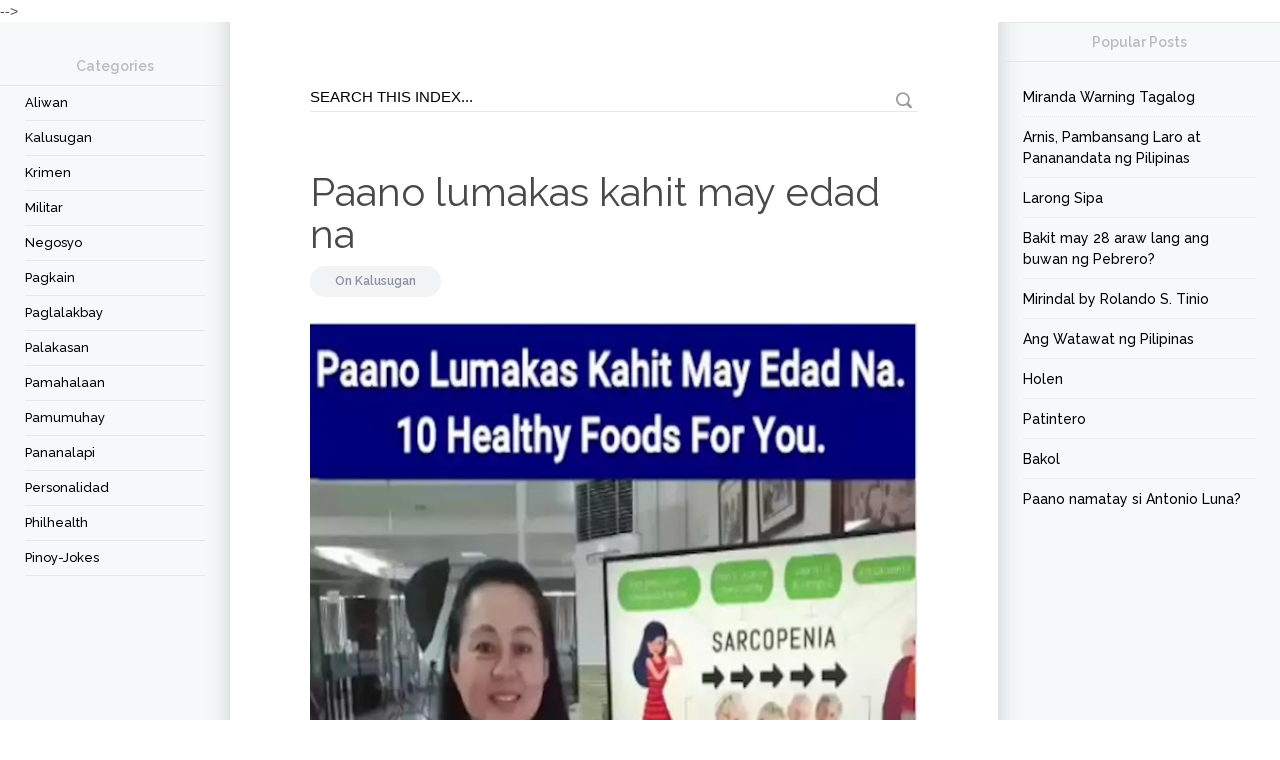

--- FILE ---
content_type: text/html; charset=UTF-8
request_url: https://pilipinas.bigwas.com/2023/07/paano-lumakas-kahit-may-edad-na.html
body_size: 49776
content:
<!DOCTYPE html>
<html dir='ltr' lang='en-US' xmlns='http://www.w3.org/1999/xhtml' xmlns:b='http://www.google.com/2005/gml/b' xmlns:data='http://www.google.com/2005/gml/data' xmlns:expr='http://www.google.com/2005/gml/expr'>
  <head>
  <script async='async' nonce='rf3qtmU65af4OKPaN_HKJA' src='https://fundingchoicesmessages.google.com/i/pub-4643418440405759?ers=1'></script><script nonce='rf3qtmU65af4OKPaN_HKJA'>(function() {function signalGooglefcPresent() {if (!window.frames['googlefcPresent']) {if (document.body) {const iframe = document.createElement('iframe'); iframe.style = 'width: 0; height: 0; border: none; z-index: -1000; left: -1000px; top: -1000px;'; iframe.style.display = 'none'; iframe.name = 'googlefcPresent'; document.body.appendChild(iframe);} else {setTimeout(signalGooglefcPresent, 0);}}}signalGooglefcPresent();})();</script>
<script async='async' crossorigin='anonymous' src='https://pagead2.googlesyndication.com/pagead/js/adsbygoogle.js?client=ca-pub-4643418440405759'></script>
<!-- Global site tag (gtag.js) - Google Analytics -->
<script async='async' src='https://www.googletagmanager.com/gtag/js?id=G-BNEYE3QDVK'></script>
<script>
  window.dataLayer = window.dataLayer || [];
  function gtag(){dataLayer.push(arguments);}
  gtag('js', new Date());

  gtag('config', 'G-BNEYE3QDVK');
</script>
<link href='//1.bp.blogspot.com' rel='dns-prefetch'/>
<link href='//28.2bp.blogspot.com' rel='dns-prefetch'/>
<link href='//3.bp.blogspot.com' rel='dns-prefetch'/>
<link href='//4.bp.blogspot.com' rel='dns-prefetch'/>
<link href='//www.blogger.com' rel='dns-prefetch'/>
<link href='//maxcdn.bootstrapcdn.com' rel='dns-prefetch'/>
<link href='//fonts.googleapis.com' rel='dns-prefetch'/>
<link href='//use.fontawesome.com' rel='dns-prefetch'/>
<link href='//ajax.googleapis.com' rel='dns-prefetch'/>
<link href='//resources.blogblog.com' rel='dns-prefetch'/>
<link href='//www.facebook.com' rel='dns-prefetch'/>
<link href='//plus.google.com' rel='dns-prefetch'/>
<link href='//twitter.com' rel='dns-prefetch'/>
<link href='//feeds.feedburner.com' rel='dns-prefetch'/>
<link href='//platform.twitter.com' rel='dns-prefetch'/>
<link href='//apis.google.com' rel='dns-prefetch'/>
<link href='//connect.facebook.net' rel='dns-prefetch'/>
<link href='//cdnjs.cloudflare.com' rel='dns-prefetch'/>
<link href='//www.google-analytics.com' rel='dns-prefetch'/>
<link href='//pagead2.googlesyndication.com' rel='dns-prefetch'/>
<link href='//googleads.g.doubleclick.net' rel='dns-prefetch'/>
<link href='//www.gstatic.com' rel='preconnect'/>
<link href='//www.googletagservices.com' rel='dns-prefetch'/>
<link href='//static.xx.fbcdn.net' rel='dns-prefetch'/>
<link href='//tpc.googlesyndication.com' rel='dns-prefetch'/>
<title>
Paano lumakas kahit may edad na | Pilipinas
</title>
<meta content='IE=edge' http-equiv='X-UA-Compatible'/>
<meta content='width=device-width, initial-scale=1' name='viewport'/>
<meta content='article' property='og:type'/>
<link href='https://fonts.googleapis.com/css?family=Raleway:300,400,500,600' rel='stylesheet'/>
<link crossorigin='anonymous' href='https://maxcdn.bootstrapcdn.com/font-awesome/4.7.0/css/font-awesome.min.css' integrity='sha384-wvfXpqpZZVQGK6TAh5PVlGOfQNHSoD2xbE+QkPxCAFlNEevoEH3Sl0sibVcOQVnN' rel='stylesheet'/>
<meta content='text/html; charset=UTF-8' http-equiv='Content-Type'/>
<meta content='blogger' name='generator'/>
<link href='https://pilipinas.bigwas.com/favicon.ico' rel='icon' type='image/x-icon'/>
<link href='https://pilipinas.bigwas.com/2023/07/paano-lumakas-kahit-may-edad-na.html' rel='canonical'/>
<link rel="alternate" type="application/atom+xml" title="Pilipinas - Atom" href="https://pilipinas.bigwas.com/feeds/posts/default" />
<link rel="alternate" type="application/rss+xml" title="Pilipinas - RSS" href="https://pilipinas.bigwas.com/feeds/posts/default?alt=rss" />
<link rel="service.post" type="application/atom+xml" title="Pilipinas - Atom" href="https://www.blogger.com/feeds/6803988075868308267/posts/default" />

<link rel="alternate" type="application/atom+xml" title="Pilipinas - Atom" href="https://pilipinas.bigwas.com/feeds/277818587931942260/comments/default" />
<!--Can't find substitution for tag [blog.ieCssRetrofitLinks]-->
<link href='https://blogger.googleusercontent.com/img/b/R29vZ2xl/AVvXsEhCvE_p4JPgepBkMyHAGLtvs4Cu60reLvk-3I7HEcmiDC4yGLMVqgOH02J2rk9qiK1nFP2jY91m2Q7zS08fhDY7drm2ewQckrda-9CI8j8YJRobCpBH0T9D-R55YJ9ZiK3tS_-e80yy-qu6Bbk-jwdKx7pmRs3s435Rk87F7hbjlmMKiyRelj6WvJefr44C/w640-h640/paano-lumakas-kahit-may-edad-na.webp' rel='image_src'/>
<meta content='Paano lumakas kahit may edad na, By Doc Liza Ramoso-Ong. Pagbubuhat para lumakas, Pagsasanay upang lumakas ang katawan.' name='description'/>
<meta content='https://pilipinas.bigwas.com/2023/07/paano-lumakas-kahit-may-edad-na.html' property='og:url'/>
<meta content='Paano lumakas kahit may edad na' property='og:title'/>
<meta content='Paano lumakas kahit may edad na, By Doc Liza Ramoso-Ong. Pagbubuhat para lumakas, Pagsasanay upang lumakas ang katawan.' property='og:description'/>
<meta content='https://blogger.googleusercontent.com/img/b/R29vZ2xl/AVvXsEhCvE_p4JPgepBkMyHAGLtvs4Cu60reLvk-3I7HEcmiDC4yGLMVqgOH02J2rk9qiK1nFP2jY91m2Q7zS08fhDY7drm2ewQckrda-9CI8j8YJRobCpBH0T9D-R55YJ9ZiK3tS_-e80yy-qu6Bbk-jwdKx7pmRs3s435Rk87F7hbjlmMKiyRelj6WvJefr44C/w1200-h630-p-k-no-nu/paano-lumakas-kahit-may-edad-na.webp' property='og:image'/>
<style id='page-skin-1' type='text/css'><!--
/*
-----------------------------------------------
Blogger Template Style
Name: Cleanblog
Designer: Md Jillur Rahman
Website: www.codiblog.com
----------------------------------------------- */
/* Variable definitions
===================
<Group description="Main Color" selector="body">
<Variable name="main.color" description="Main Color" type="color" default="#cc0000"/>
<Variable name="sbc.color" description="Subscription Button Text Color" type="color" default="#f2f2f2"/>
</Group>
*/
*{box-sizing:border-box;-webkit-box-sizing:border-box;-moz-box-sizing:border-box;}
a,abbr,acronym,address,applet,article,aside,audio,b,big,blockquote,body,canvas,caption,center,cite,code,dd,del,details,dfn,div,dl,dt,em,embed,fieldset,figcaption,figure,footer,form,h1,h2,h3,h4,h5,h6,header,hgroup,html,i,iframe,img,ins,kbd,label,legend,li,mark,menu,nav,object,ol,output,p,pre,q,ruby,s,samp,section,small,span,strike,strong,sub,summary,sup,table,tbody,td,tfoot,th,thead,time,tr,tt,u,ul,var,video{border:0;font:inherit;vertical-align:baseline;margin:0;padding:0;}
blockquote{background:#eee;border-left:8px solid #cc0000;padding:25px;}
#author-info,body,pre{word-wrap:break-word;}
article,aside,details,figcaption,figure,footer,header,hgroup,menu,nav,section{display:block;}
.post-body ul li{list-style:disc;margin-left:20px;}
.post-body ol li{list-style:decimal;margin-left:20px;}
.post-body-right ol{margin-top:10px;}
.post-body-right ul li{list-style:square;margin-left:10%;}
blockquote,q{quotes:none;}
blockquote:after,blockquote:before,q:after,q:before{content:none;}
table{border-collapse:collapse;border-spacing:0;}
body{color:#494949;font-family:Helvetica, Arial, sans-serif;font-size:14px;line-height:22px;background:#fff;}
h1,h2,h3,h4,h5,h6{font-weight:600;}
h2{color:#333;margin:1.5em 0 .75em;}
.comment-content a,a:link{-webkit-transition:all .3s ease-out 0;-moz-transition:all .3s ease-out 0;color:#cc0000;text-decoration:none;transition:all .3s ease-out 0;}
:focus,a:active{outline:0;}
a img{border:0;}
.separator a{clear:none!important;float:none!important;margin-left:0!important;margin-right:0!important;}
#navbar-iframe{display:none;height:0;visibility:hidden;}
i{font-style:italic;}
body#layout .col-left,body#layout .col-middle,body#layout .col-right{position:inherit;margin:0;padding:0;}
body#layout{width:760px;}
body#layout .content-wrapper{position:inherit;}
body#layout .col-left{float:left;width:30%;}
body#layout .col-middle{float:left;width:40%;}
body#layout .col-right{float:right;width:30%;}
.col-left,.col-right{background:#f6f9fa;bottom:0;top:0;padding:25px;}
.col-right{box-shadow:25px 0 25px -25px #ccc inset;right:0;width:22%;padding:0 25px 25px;}
.content-wrapper{max-width:1300px;overflow:hidden;background:#f6f9fa;position:relative;margin:0 auto;}
.labnolFB,.widget iframe,.widget img{max-width:100%;}
.col-main{display:flex;}
.content-wrapper img:hover{-webkit-opacity:.96;-moz-opacity:.96;opacity:.96;}
.col-left{left:0;width:18%;box-shadow:-25px 0 25px -25px #ccc inset;}
.col-left .Label h2{border-top:none;}
.col-left h2,.col-right h2,.col-right h4{border-bottom:1px solid #e7e7e7;border-top:1px solid #e7e7e7;color:#bbb;font-family:Raleway, sans-serif;font-weight:700;line-height:1em;text-align:center;margin:0 -25px;padding:12px 0;}
.col-middle{width:60%;background:#fff;overflow:hidden;}
.labnolFB{position:relative;height:216px;}
.labnolFB,.labnolFB::after,.labnolFB::before{background:#f6f7f8;border:1px solid #ccc;}
.labnolFB::after,.labnolFB::before{border-top:medium none;bottom:-3px;content:"";height:1px;left:2px;position:absolute;right:2px;}
.labnolFB::after{bottom:-5px;box-shadow:0 0 2px #ccc;left:4px;right:4px;}
.post h1 a,.post h1 a:visited,.post h1 strong,.post h2 a,.post h2 a:visited,.post h2 strong{color:#494949;font-family:Raleway, sans-serif;font-size:40px;font-weight:400;line-height:1em;text-decoration:none;}
.post h2 a:hover{color:#cc0000 !important;}
.date-header{background:#f1f3f4;border-radius:25px;color:#8890a7;display:inline-block;font-size:12px;font-weight:600;line-height:21px;font-family:Raleway, sans-serif;margin:25px 0;padding:5px 25px;}
.date-header a{color:#8890a7!important;text-decoration:none!important;}
.date-header a:hover{text-decoration:underline!important;}
.post-footer{color:#333;display:none;font:86% Arial, sans-serif;margin:.75em 0;}
.post-body{font-size:15px;line-height:27px;}
#blog-pager,.blog-pager,.post-body{text-align:left;padding:60px 80px;}
.post-body a{color:#cc0000;text-decoration:underline;}
.post-body .post-content{margin:10px 0 30px;}
.post-body-right img{height:auto;vertical-align:top;margin:0 0 10px;}
#comments{margin:0 80px 40px;}
pre{background:url(https://blogger.googleusercontent.com/img/b/R29vZ2xl/AVvXsEiRM3nrd6zdPC5k5LGsC4AEaqcxWdmAdfevQ6YPv-DNmmYQn7jwnL5TRYFEbyl4bNmRbB1mc0ZTzZTQRVvVMHIwdik3w9SjKnIh_yY4lVJUcJv7Ki84qHISqYh20KZFH-cB39L_LYaTe-P9/s1600/pre.png) #FBF2F2;color:#888;display:block;font:12px/19px Consolas, 'Andale Mono', Courier, 'Courier New', monospace;overflow:auto;white-space:0;margin:10px 0;padding:19px 19px 17px;}
pre .comment{color:#A57A4C;}
pre .variable.class,pre .variable.global,pre .variable.instance{color:#DC3958;}
pre .constant.hex-color,pre .constant.language,pre .constant.numeric,pre .keyword.unit{color:#F79A32;}
pre .constant,pre .entity,pre .entity.class,pre .support{color:#F06431;}
pre .constant.symbol,pre .string{color:#889B4A;}
pre .entity.function,pre .selector,pre .support.css-property{color:#8AB1B0;}
pre .keyword,pre .storage{color:#98676A;}
.button,a.button{color:#FFF;font-weight:700;text-decoration:none;}
.button{border:none;-webkit-border-radius:2px;-moz-border-radius:2px;border-radius:2px;cursor:pointer;display:inline-block;font-family:'Open Sans Condensed', sans-serif;font-size:14px;line-height:1;text-transform:uppercase;margin:10px 10px 10px 0;padding:1em 1.5em .75em;}
a.button:hover{-webkit-opacity:.8;-moz-opacity:.8;opacity:.8;}
.button.blue{background-color:#93D0EA;box-shadow:0 0 5px #8FCDE7 inset, 0 1px 1px #EEE;}
.button.green{background-color:#cc0000;}
.button.red{background-color:#F4836A;box-shadow:0 0 5px #EF7F65 inset, 0 1px 1px #EEE;}
.button.orange{background-color:#FF8B62;box-shadow:0 0 5px #F68962 inset, 0 1px 1px #EEE;}
a.button.gray{background-color:#ECF0F1;box-shadow:0 0 5px #ECEEF1 inset, 0 1px 1px #EEE;color:#333;}
.button.dark-blue{background-color:#483D8B;box-shadow:0 0 5px #51459D inset, 0 1px 1px #EEE;}
.button.purple{background-color:#C221AE;box-shadow:0 0 5px #DD39C9 inset, 0 1px 1px #EEE;}
.button.pink{background-color:#F05791;box-shadow:0 0 5px #F26EA0 inset, 0 1px 1px #EEE;}
.button.yellow{background-color:#EADC8E;box-shadow:0 0 5px #EEE3A4 inset, 0 1px 1px #EEE;}
.button.dark{background-color:#292929;box-shadow:0 0 5px #363636 inset, 0 1px 1px #EEE;}
.button.small{font-size:11px;}
.button.big{font-size:18px;padding:1.2em 2.5em 1em;}
.quote.center{color:#999;font-size:17px;font-style:italic;line-height:24px;margin:30px 60px;}
.quote.left,.quote.right{color:#999;font-size:17px;line-height:24px;width:33%;font-style:italic;margin:15px 20px;padding:20px;}
.quote.left{float:left;}
.quote.right{float:right;}
.container-4 input#search,.search-txt{border-left:none;border-right:none;border-top:none;}
#author-info{display:block;background:#f6f9fa;text-align:center;margin-top:75px;padding:25px;}
#author-info img{border-radius:50px;margin-top:-65px;margin-bottom:5px;}
#author-info p{color:#888;line-height:1.4em;font-size:14px;}
#author-info h5{color:#555;font-family:Raleway,sans-serif;font-size:20px;font-weight:500;line-height:26px;margin:0 0 10px;}
#author-info h5 a{color:#cc0000;text-decoration:none!important;}
#blog-pager-newer-link{color:#363231;float:left;font-weight:700;}
#blog-pager-older-link{color:#363231;float:right;font-weight:700;}
.showpage a,.showpageNum a,.showpagePoint{font-size:25px;font-weight:400;text-decoration:none;border-radius:50%;font-family:Raleway, sans-serif;overflow:hidden;}
.showpage a,.showpageNum a{background-color:#222;color:#fff!important;margin-right:10px;padding:5px 13px;}
.showpage a:hover,.showpageNum a:hover{background-color:#cc0000;text-decoration:none;}
.showpageOf{color:#999;float:right;font-family:Raleway, sans-serif;margin:0;}
.showpagePoint{background-color:#cc0000;color:#fff;line-height:1em;margin-right:10px;padding:5px 15px;}
.feed-links{clear:both;display:none;line-height:2.5em;}
.sidebar{color:#666;line-height:1.5em;}
.sidebar li{padding-bottom:.25em;padding-right:0;padding-top:0;margin:0;}
.main .widget{margin:0;}
.main .Blog{border-bottom-width:0;}
.list-label-widget-content li{line-height:1em;}
.list-label-widget-content li a,.list-label-widget-content li span{border-bottom:1px solid #e7e7e7;color:#000;display:block;font-family:Raleway, sans-serif;font-size:13px;font-weight:500;text-transform:capitalize;padding:10px 0;}
.list-label-widget-content li span{color:#666;padding-left:10px;}
.list-label-widget-content li a:hover{text-decoration:none!important;opacity:.4;}
.finderror a:hover,.list-label-widget-content li a:hover,.list-label-widget-content li a:visited{text-decoration:underline;}
.list-label-widget-content li a:first-child{text-transform:capitalize;}
.list-label-widget-content li span.label-count{background:#CACACA;-webkit-border-radius:20px;-moz-border-radius:20px;border-radius:20px;color:#FFF;font-size:12px;font-weight:700;line-height:20px;position:absolute;right:5px;top:0;padding:0 12px;}
.list-label-widget-content li:hover span.label-count{background:#cc0000;}
.label,.search-query,.form h2{background-color:#f1f3f4;border-radius:25px;color:#222;display:inline-block;font-family:Raleway, sans-serif;font-size:28px;font-weight:500;line-height:1em;margin:60px 80px 0;padding:5px 15px;}
.finderror{border-bottom:1px solid #DEDEDE;margin-bottom:2em;padding-bottom:3em;padding-top:40px;}
.finderror h2{color:#494949;font-size:30px;line-height:28px;margin:0;}
.finderror a{color:#cc0000;font-weight:700;}
.breadcrumbs{color:#999;font-size:13px;font-style:italic;line-height:1em;margin:60px 0 -50px;padding:0 80px;}
h1.page-title{font-size:35px;line-height:1em;font-family:Raleway, sans-serif;margin:0 0 30px;}
.logo-text{background:#cc0000;font-family:Raleway, sans-serif;margin:-25px -25px 0;padding:25px;}
.logo-text .logo{display:block;font-size:4em;line-height:1em;font-weight:600;color:#fff;}
.logo-text .codiblog{font-size:25px;font-weight:500;color:#fff;}
.logo-text p{font-size:14px;color:#fff;}
.PopularPosts li{border-bottom:1px dotted #e7e7e7;list-style:none;margin-bottom:10px;padding-bottom:8px;}
.PopularPosts li:hover a{background:#fff;}
.PopularPosts li:last-child{border-bottom:none;margin-bottom:0;padding-bottom:0;}
.PopularPosts a{display:table;width:100%;color:#000!important;font-family:Raleway;font-size:1em;font-weight:500;line-height:1.5em;padding:0;}
.PopularPosts span{display:table-cell;vertical-align:middle;width:64%;}
.PopularPosts img{width:70px;height:65px;vertical-align:middle;}
.col-hleft{width:230px;overflow:hidden;}
.container-4{margin:10px 0 0;}
.container-4 input#search{background:0 0;color:#fff;float:left;font-size:1em;width:174px;border-bottom:1px solid #eee;margin-left:25px;}
.container-4 button.icon{background:0 0;border:none;color:#fff;font-size:10pt;}
.container-4 button.icon i{background:0 0;padding:0;}
.search-wrap{padding:60px 80px 0;}
.search-txt{background:0 0;border-radius:0;font-size:1.07692em;height:30px;width:100%;border-bottom:1px solid #e7e7e7;padding:5px 30px 5px 0;}
.search-btn{background:url(https://blogger.googleusercontent.com/img/b/R29vZ2xl/AVvXsEg0JbsEiTmQL2XwY5NAYV4xSPuS69Q5JOlBDdUWworKrz4YeGCK2-atfdhZLee9ou2JyVviD08ic_88Uw5OSqe4GHmSrQEiLWF5zdTrBq5Rin023FNPKqwbe4miPp8gFqZPeWI6ewUmSHNa/s1600/sprite-black.png) -465px -82px no-repeat;border:none;cursor:pointer;height:18px;opacity:.4;position:absolute;right:5px;top:10px;width:18px;}
.blog-pager-newer-link,.blog-pager-older-link{background:#222;color:#fff!important;border-radius:15px;padding:8px 15px;}
.blog-pager-newer-link:hover,.blog-pager-older-link:hover{opacity:.8;}
.thumb{border-radius:50%;width:50px;position:relative;top:18px;margin:0 10px 0 0;}
.site-footer{background:#121212;position:relative;margin-left:0;margin-right:0;text-align:center;padding:50px 0;}
.site-footer:after{background:linear-gradient(-45deg, #121212 5px, transparent 0), linear-gradient(45deg, #121212 5px, transparent 0);background-position:left-top;background-repeat:repeat-x;background-size:10px 10px; content: " ";display:block;position:absolute;top:-10px;left:0px;width:100%;height:32px; }
.site-footer .branding .logo{font-size:48px;letter-spacing:-2px;}
#footer-menu{border-top:1px solid #333;margin-top:25px;padding:25px 25px 0;}
#footer-menu a{color:#cc0000;}
#footer-menu ul li{display:inline-block;margin-right:15px;font-size:15px;}
#footer-menu ul li a:hover{border-bottom:1px solid #cc0000;}
.Text h2{color:#555;font-weight:400;margin:0;padding:15px 0 0;}
.Text h2 a{color:#cc0000;opacity:0.8;}
.Text h2 a:hover{opacity:1;}
#FollowByEmail1 h2{font-size:16px;font-weight:700;line-height:20px;position:relative;top:0;color:#fff;margin:0 0 20px;}
.follow-by-email-inner{max-width:535px;margin:0 auto;}
.follow-by-email-address{background:#fff;border:medium none;color:#849099;font-size:16px;height:40px;outline:medium none;vertical-align:middle;width:350px;padding:0 10px;}
.follow-by-email-submit{background:#cc0000;border:2px solid #cc0000;box-sizing:border-box;color:#f2f2f2;cursor:pointer;display:inline-block;font-size:15px;font-weight:700;height:40px;line-height:38px;outline:medium none;text-align:center;text-transform:uppercase;transition:all .25s ease-in-out 0;vertical-align:middle;width:180px;margin:0 0 0 5px;padding:0;}
.follow-by-email-submit:hover{background:none;color:#cc0000;font-size:12px;}
.sticky-sidebar .widget-content,.sidebar .widget-content{padding:25px 0 0;}
.post-share span{color:#aaa;font-family:Raleway;font-weight:700;letter-spacing:2px;text-transform:uppercase;margin:0 10px 0 0;}
.post-share a{background:#121212;display:inline-block;width:40px;height:40px;line-height:40px;text-align:center;border-radius:25px;color:#fff!important;margin-right:2px;margin-top:5px;}
.post-share a:hover{background:#fab231;}
#collapase{background:#222;color:#fff;display:none;text-align:center;height:50px;line-height:50px;width:100%;z-index:100;top:0;}
#collapase i{position:absolute;left:0;}
#collapase i:hover{opacity:0.9;}
#collapase i.fa-bars,#collapase i.fa-times{background:#cc0000;cursor:pointer;font-size:30px;height:50px;line-height:50px;text-align:center;transition:all .4s ease 0;width:50px;}
#collapase i.fa-times{background:green;}
.cb-logo{background:#fff;bottom:0;color:#cc0000;font-family:Verdana;font-size:14px;font-weight:600;position:relative;padding:1px 0 2px 4px;}
.blog{background:#cc0000;color:#fff;margin:0 0 0 4px;padding:1px 4px 2px;}
.cb-logo:hover{opacity:0.95;}
.contact-form-name,.contact-form-email,.contact-form-email-message{border:1px solid #eee;font-size:15px;max-width:250px;width:100%;background:#fafafa;}
.contact-form-email-message{height:200px;max-width:450px;font-family:Arial,sans-serif;color:#000;font-size:15px;padding:25px;}
.form{padding:0 80px;}
.contact-text{margin:0 0 30px;}
.form h2{margin:60px 0 20px;}
.contact-form-button-submit,.contact-form-button-submit:hover{background:#cc0000;border-color:#cc0000;}
.contact-form-email,.contact-form-name{height:40px;margin:0 0 10px;padding:0 25px;}
.contact-form-email:focus,.contact-form-name:focus,.contact-form-email-message:focus{border-color:#cc0000;}
.contact-form-button{cursor:pointer;font-size:18px;height:auto;margin-top:10px;min-width:auto;border:none;color:#fff;padding:10px 25px;}
.contact-form-button-submit:hover{opacity:0.8;}
.contact-form-error-message-with-border,.contact-form-success-message-with-border{background:#666;display:inline-block;box-shadow:0 1px 1px rgba(0,0,0,0.2);color:#fff;overflow:hidden;margin:10px 0 0!important;padding:0 0 0 5px;}
.contact-form-success-message-with-border{background:#cc0000;}
.contact-form-error-message-with-border img{cursor:pointer;position:relative;margin:0 5px 0 3px;}
.name{display:inline-block;width:70px;}
.message{width:70px;display:inline-block;vertical-align:top;}
.comments{font-family:Raleway,sans-serif;clear:both;margin-bottom:0;margin-top:10px;}
.comments h4{border-bottom:1px solid #e7e7e7;font-size:25px;line-height:1.2em;margin:0 0 30px;padding:0 0 10px;}
.comments .comment .comment-actions a{border:1px solid #e7e7e7;color:#333232;margin-right:8px;text-decoration:none!important;position:relative;bottom:-8px;padding:5px;}
.comments .comment .comment-actions a:hover{color:#000;margin-right:8px;text-decoration:none!important;border-color:#000;padding:5px;}
.comments .comment-block{border-bottom:1px solid #f0f0f0;position:relative;margin:0 0 20px 48px;padding:0 10px 10px 0;}
.continue{border-top:medium none!important;position:relative;}
.continue a{border:1px solid #e7e7e7;color:#fff;display:inline-block!important;margin-top:0;text-decoration:none!important;float:left;position:absolute;top:-21px;left:47px;padding:2px 5px!important;}
.blog-author{font-size:15px;margin:0 5px 0 0;}
.comment-header a{color:#222!important;}
#comments .avatar-image-container img{border-radius:50px;height:58px;max-width:58px;}
.comments .avatar-image-container{border:2px solid #fff;border-radius:34px;box-shadow:1px 1px 3px #dcdcdc;margin-left:-20px;margin-right:20px;max-height:61px!important;width:61px!important;float:left;overflow:hidden;}
.comment-content{font-size:14px;overflow:hidden;margin:15px 25px;}
#comment-actions{background:transparent none repeat scroll 0 0;border:0 none;height:25px;position:absolute;padding:0;}
.comment-link{white-space:nowrap;}
.paging-control-container{float:right;font-size:80%;margin:0 6px 0 0;}
.unneeded-paging-control{visibility:hidden;}
#comments-block .avatar-image-container img{border:1px solid #ccc;float:right;}
#comments-block .avatar-image-container.avatar-stock img{border-width:0;padding:1px;}
#comments-block .avatar-image-container{height:37px;left:-45px;position:absolute;width:37px;}
#comments-block.avatar-comment-indent{margin-left:45px;position:relative;}
#comments-block.avatar-comment-indent dd{margin-left:0;}
iframe.avatar-hovercard-iframe{border:0 none;height:9.4em;width:25em;margin:.5em;padding:0;}
.comments .comments-content{margin-bottom:16px;}
.comments .comments-content .comment-thread ol{list-style-type:none;text-align:left;padding:0;}
.comments .comments-content .inline-thread{padding:.5em 1em;}
.comments .comments-content .comment-thread{margin:8px 0;}
.comments .comments-content .comment-replies{margin-left:36px;margin-top:1em;}
.comments .comments-content .comment{margin-bottom:16px;padding-bottom:8px;}
.comments .comments-content .comment:first-child{padding-top:16px;}
.comments .comments-content .comment:last-child{border-bottom:0 none;padding-bottom:0;}
.comments .comments-content .user{font-style:normal;font-weight:700;}
.comments .comments-content .icon.blog-author{display:inline-block;height:18px;width:18px;margin:0 0 -4px 6px;}
.comments .comments-content .datetime{margin-left:6px;}
.comments .comments-content .comment-header,.comments .comments-content .comment-content{margin:0 0 8px;}
.comments .comments-content .comment-content{text-align:justify;}
.comments .comments-content .owner-actions{position:absolute;right:0;top:0;}
.comments .comments-replybox{border:medium none;height:250px;width:100%;}
.comments .comment-replybox-single{margin-left:48px;margin-top:5px;}
.comments .comment-replybox-thread{margin-top:5px;}
.comments .comments-content .loadmore a{display:block;text-align:center;padding:10px 16px;}
.comments .thread-toggle{cursor:pointer;display:inline-block;}
.comments .continue{cursor:pointer;}
.comments .continue a{display:block;color:#000;padding:.5em;}
.comments .continue a:hover{border-color:#000;}
.comments .comments-content .loadmore{cursor:pointer;margin-top:3em;max-height:3em;}
.comments .comments-content .loadmore.loaded{max-height:0;opacity:0;overflow:hidden;}
.comments .thread-toggle .thread-arrow{display:inline-block;height:6px;overflow:visible;padding-right:4px;width:7px;margin:.3em;}
.comments .thread-expanded .thread-arrow{background:transparent url([data-uri]) no-repeat scroll 0 0;}
.comments .thread-collapsed .thread-arrow{background:transparent url([data-uri]) no-repeat scroll 0 0;}
.comments .avatar-image-container img{max-width:36px;}
table.tr-caption-container{margin-bottom:.5em;padding:4px;}
td.tr-caption{font-size:80%;}
.icon-action{vertical-align:middle;border-style:none!important;margin:0 0 0 .5em !important;}
.comment-action-icon{height:13px;margin-top:3px;width:13px;}
.delete-comment-icon{padding:7px;}
#comment-popup{height:20px;position:absolute;visibility:hidden;width:100px;}
.logo-text,#sticky-left-sidebar{text-align:center;}
ol,ul,.col-left h2,.col-right h4 .sidebar ul{list-style:none;}
b,.post-body strong{font-weight:700;}
a:hover,a:visited,.post-body a:hover{text-decoration:none;}
body#layout #Contact12,body#layout #ContactForm1,footer #ContactForm1,.sidebar .date-header,.breadcrumbs,.mobile.logo-text,.site-footer.plain-line:after,.loadmore,.comments .comments-content .comment-thread:empty,.comments .thread-chrome.thread-collapsed{display:none;}
.post h2,.post-share{margin:0 0 30px;}
.date-header.item,.sidebar .widget-content,#left-column{margin:0 0 25px;}
#blog-pager a:visited,.blog-pager,#FollowByEmail1 b{color:#cc0000;}
.item-control,.icon.user.blog-author{display:none!important;}
.clear,.comment-form{clear:both;}
.breadcrumbs a,.datetime a{color:#999!important;}
.logo-text a,.container-4 input#search:-moz-placeholder,.container-4 input#search::-moz-placeholder,.site-footer .branding .logo a{color:#fff;}
.post-search,.comments .comments-content .comment-body{position:relative;}
#comments .blogger-comment-icon,.blogger-comment-icon,#comments .openid-comment-icon,.openid-comment-icon,#comments .anon-comment-icon,.anon-comment-icon{line-height:16px;padding-left:20px;}
@media screen and max-device-width 480px {
.comments .comments-content .comment-replies{margin-left:0;}
}

--></style>
<style type='text/css'>
      .post h2,.post h3{color:#444;font-family:Raleway,sans-serif;}
      .post h2{margin:10px 0 15px;}
      .post-body-right h2 span{font-size:30px!important;line-height:1em;}
      .post-body-right h3 span{font-size:20px!important;line-height:1em;}
    </style>
<style type='text/css'>
    @media only screen and (min-width:960px) and (max-width:1024px) {
      #blog-pager,.blog-pager,.post-body{padding:50px;}
      #comments{margin:0 50px 20px;}
      .search-wrap{padding:25px 50px 0;}
      .label,.search-query{margin: 50px 50px 0;}
      .social-buttons.responsive{display:block;margin-top:25px;}
      .col-middle{width:60%;}
      .col-right{width:22%;}
      .item-title{padding-left:10px;}
      .labnolFB{height:232px;}
    }
    @media only screen and (max-width:959px) {
      .post{margin-right:0;}
      #blog-pager,.blog-pager,.post-body{padding:25px;}
      .search-wrap, .form{padding:25px 25px 0;}
      .label,.search-query{margin: 25px 25px 0;}
      #comments{margin: 0 25px 10px;}
      .labnolFB{height:232px;}
      .col-left{display:none;width:auto;max-width:320px;}
      .col-middle{width:65%;}
      .col-right{width:35%;}
      #collapase{display:block;}
      .form h{margin:30px 0 20px;}
    }
    @media only screen and (max-width:736px) {
      .PopularPosts img {width:auto;}
    }
    @media only screen and (max-width:734px) {
      .col-middle {width: 100%;}
      .col-right{border-right:1px solid #e7e7e7;margin: auto;width:280px;}
      .PopularPosts span{width:70%;}
      .follow-by-email-inner{max-width:320px;margin:auto;}
      .follow-by-email-address{width:auto;}
      .follow-by-email-submit{font-size:13px;width:auto;}
      .site-footer{padding:50px 10px;}
      .col-main{display: inherit;}
      .labnolFB {height:216px;}
      .item-title {padding-left: 10px;}
      #sidebar .PopularPosts span {width: 75%;}
      #author-info p {padding-left: 0;}
    }
    @media only screen and (max-width:320px) {
      .follow-by-email-address{width:180px;}
      .follow-by-email-submit{font-size:12px;width:100px;}
      .showpage a,.showpageNum a,.showpagePoint{padding:2px 10px;}
    }
  </style>

  </head><!--<head>
<link href='https://www.blogger.com/static/v1/widgets/2944754296-widget_css_bundle.css' rel='stylesheet' type='text/css'/>
<link href='https://www.blogger.com/dyn-css/authorization.css?targetBlogID=6803988075868308267&amp;zx=6c5fee7d-b843-4375-9f04-664af82bcc11' media='none' onload='if(media!=&#39;all&#39;)media=&#39;all&#39;' rel='stylesheet'/><noscript><link href='https://www.blogger.com/dyn-css/authorization.css?targetBlogID=6803988075868308267&amp;zx=6c5fee7d-b843-4375-9f04-664af82bcc11' rel='stylesheet'/></noscript>
<meta name='google-adsense-platform-account' content='ca-host-pub-1556223355139109'/>
<meta name='google-adsense-platform-domain' content='blogspot.com'/>

<script async src="https://pagead2.googlesyndication.com/pagead/js/adsbygoogle.js?client=ca-pub-4643418440405759&host=ca-host-pub-1556223355139109" crossorigin="anonymous"></script>

<!-- data-ad-client=ca-pub-4643418440405759 -->

</head>-->
  <body>
<div id='fb-root'></div>
<script type='text/javascript'>
      (function(d, s, id) {
        var js, fjs = d.getElementsByTagName(s)[0];
        if (d.getElementById(id)) return;
        js = d.createElement(s); js.id = id;
        js.src = "//connect.facebook.net/en_US/all.js#xfbml=1";
        fjs.parentNode.insertBefore(js, fjs);
      }(document, 'script', 'facebook-jssdk'));</script>
<div class='outer-wrapper'>
<div class='ie7_8'>
<div class='content-wrapper'>
<div id='collapase'><span class='icon'><i aria-hidden='true' class='fa fa-bars'></i></span>
<a href='https://pilipinas.bigwas.com/'><span class='cb-logo'>Bigwas<span class='blog'>Blog</span></span></a></div>
<div class='col-main'>
<div class='col-left'>
<div class='section' id='left-column'><div class='widget Label' data-version='1' id='Label2'>
<h2>Categories</h2>
<div class='widget-content list-label-widget-content'>
<ul>
<li><a dir='ltr' href='https://pilipinas.bigwas.com/search/label/Aliwan'>Aliwan</a></li>
<li><a dir='ltr' href='https://pilipinas.bigwas.com/search/label/Kalusugan'>Kalusugan</a></li>
<li><a dir='ltr' href='https://pilipinas.bigwas.com/search/label/Krimen'>Krimen</a></li>
<li><a dir='ltr' href='https://pilipinas.bigwas.com/search/label/Militar'>Militar</a></li>
<li><a dir='ltr' href='https://pilipinas.bigwas.com/search/label/Negosyo'>Negosyo</a></li>
<li><a dir='ltr' href='https://pilipinas.bigwas.com/search/label/Pagkain'>Pagkain</a></li>
<li><a dir='ltr' href='https://pilipinas.bigwas.com/search/label/Paglalakbay'>Paglalakbay</a></li>
<li><a dir='ltr' href='https://pilipinas.bigwas.com/search/label/Palakasan'>Palakasan</a></li>
<li><a dir='ltr' href='https://pilipinas.bigwas.com/search/label/Pamahalaan'>Pamahalaan</a></li>
<li><a dir='ltr' href='https://pilipinas.bigwas.com/search/label/Pamumuhay'>Pamumuhay</a></li>
<li><a dir='ltr' href='https://pilipinas.bigwas.com/search/label/Pananalapi'>Pananalapi</a></li>
<li><a dir='ltr' href='https://pilipinas.bigwas.com/search/label/Personalidad'>Personalidad</a></li>
<li><a dir='ltr' href='https://pilipinas.bigwas.com/search/label/Philhealth'>Philhealth</a></li>
<li><a dir='ltr' href='https://pilipinas.bigwas.com/search/label/Pinoy-Jokes'>Pinoy-Jokes</a></li>
</ul>
</div>
</div></div>
<div class='sticky-left-sidebar sidebar no-items section' id='sticky-left-sidebar'></div>
</div>
<div class='col-middle'>
<form action='/search/max-results=8' method='get'><div class='search-wrap'><div class='post-search'><input class='search-txt' id='s' name='q' onblur='if(this.value==&#39;&#39;)this.value=this.defaultValue;' onfocus='if(this.value==this.defaultValue)this.value=&#39;&#39;;' type='text' value='SEARCH THIS INDEX...'/><input class='search-btn' type='submit' value=''/></div></div></form>
<div class='section' id='Contact12'><div class='widget ContactForm' data-version='1' id='ContactForm2'>
<div class='clear'></div>
</div></div>
<div class='main section' id='main'><div class='widget Blog' data-version='1' id='Blog1'>
<div class='blog-posts hfeed'>
<div class='breadcrumbs'>
<span itemscope='' itemtype='https://schema.org/Breadcrumb'>
<a href='https://pilipinas.bigwas.com/' itemprop='url'>
<span itemprop='title'>
                                      Home
                                    </span>
</a>
</span>
                                &#187; 
                                
<span itemscope='' itemtype='https://schema.org/Breadcrumb'>
<a href='https://pilipinas.bigwas.com/search/label/Kalusugan?&max-results=8' itemprop='url'>
<span itemprop='title'>
Kalusugan
</span>
</a>
</span>

                                &#187; 
                                <span>
Paano lumakas kahit may edad na
</span>
</div>
<!--Can't find substitution for tag [adStart]-->
<article class='post' id='277818587931942260'>
<div class='post-body' id='post-body-277818587931942260'>
<a name='277818587931942260'></a>
<h1 class='post-title'>
<a href='https://pilipinas.bigwas.com/2023/07/paano-lumakas-kahit-may-edad-na.html'>Paano lumakas kahit may edad na</a>
</h1>
<div class='post-content'>
<div class='post-body-right'>
<div class='date-header item'>
                                On <a href='https://pilipinas.bigwas.com/search/label/Kalusugan' itemprop='url' rel='nofollow'>Kalusugan</a>
</div>
<span>
<p><b></b></p><div class="separator" style="clear: both; text-align: center;"><b><a href="https://blogger.googleusercontent.com/img/b/R29vZ2xl/AVvXsEhCvE_p4JPgepBkMyHAGLtvs4Cu60reLvk-3I7HEcmiDC4yGLMVqgOH02J2rk9qiK1nFP2jY91m2Q7zS08fhDY7drm2ewQckrda-9CI8j8YJRobCpBH0T9D-R55YJ9ZiK3tS_-e80yy-qu6Bbk-jwdKx7pmRs3s435Rk87F7hbjlmMKiyRelj6WvJefr44C/s680/paano-lumakas-kahit-may-edad-na.webp" imageanchor="1" style="margin-left: 1em; margin-right: 1em;"><img alt="Paano lumakas kahit may edad na" border="0" data-original-height="680" data-original-width="680" height="640" src="https://blogger.googleusercontent.com/img/b/R29vZ2xl/AVvXsEhCvE_p4JPgepBkMyHAGLtvs4Cu60reLvk-3I7HEcmiDC4yGLMVqgOH02J2rk9qiK1nFP2jY91m2Q7zS08fhDY7drm2ewQckrda-9CI8j8YJRobCpBH0T9D-R55YJ9ZiK3tS_-e80yy-qu6Bbk-jwdKx7pmRs3s435Rk87F7hbjlmMKiyRelj6WvJefr44C/w640-h640/paano-lumakas-kahit-may-edad-na.webp" title="Paano lumakas kahit may edad na" width="640" /></a></b></div><b>&nbsp;</b><p></p><p><b>Paano lumakas kahit may edad na</b></p><p>By Doc Liza Ramoso-Ong</p><p></p><ul style="text-align: left;"><li>Pagbubuhat para lumakas</li><li>Pagsasanay upang lumakas ang katawan</li><li>Pagkonsumo ng pagkaing mayaman sa protina</li><li>Kumain ng masustansyang pagkain</li></ul><p></p><p><br /></p><p><b>Malusog na pagkain para sa iyo (upang lumakas)</b></p><p></p><ol style="text-align: left;"><li>Itlog</li><li>Isda</li><li>Mani (mas maganda kung nilaga) o di kaya ay peanut butter</li><li>Beans at Legumes (gaya ng patani, munggo, bataw, sitaw, garbanson)</li><li>Gatas</li><li>Oatmeal</li><li>Gulay</li><li>Karne</li><li>Lamang-dagat (kagaya ng hipon, pusit, alimasag, alimango)</li></ol><p></p><p><br /></p><p>Pinagmulan: @docwillieong</p><p><br /></p><p>Mungkahing Basahin:</p><p></p><ul style="text-align: left;"><li><a href="https://pilipinas.bigwas.com/2020/03/benepisyo-ng-burong-honey-at-bawang.html">Benepisyo ng burong honey at bawang</a></li><li><a href="https://pilipinas.bigwas.com/2023/06/bakit-payat-ang-anak-ko.html">Bakit payat ang anak mo</a>?</li></ul><p></p><div><br /></div>
</span>
</div>
</div>
<div class='post-share'>
<span>Share</span>
<a class='share-facebook' href='https://www.facebook.com/sharer/sharer.php?u=https://pilipinas.bigwas.com/2023/07/paano-lumakas-kahit-may-edad-na.html' target='_blank'><i class='fa fa-facebook'></i></a>
<a class='share-twitter' href='https://twitter.com/home?status=https://pilipinas.bigwas.com/2023/07/paano-lumakas-kahit-may-edad-na.html' target='_blank'><i class='fa fa-twitter'></i></a>
<a class='share-google-plus' href='https://plus.google.com/share?url=https://pilipinas.bigwas.com/2023/07/paano-lumakas-kahit-may-edad-na.html' target='_blank'><i class='fa fa-google-plus'></i></a>
<a class='share-pinterest' href='http://pinterest.com/pin/create/button/?url=https://pilipinas.bigwas.com/2023/07/paano-lumakas-kahit-may-edad-na.html&media=https://blogger.googleusercontent.com/img/b/R29vZ2xl/AVvXsEhCvE_p4JPgepBkMyHAGLtvs4Cu60reLvk-3I7HEcmiDC4yGLMVqgOH02J2rk9qiK1nFP2jY91m2Q7zS08fhDY7drm2ewQckrda-9CI8j8YJRobCpBH0T9D-R55YJ9ZiK3tS_-e80yy-qu6Bbk-jwdKx7pmRs3s435Rk87F7hbjlmMKiyRelj6WvJefr44C/w640-h640/paano-lumakas-kahit-may-edad-na.webp&description=Paano lumakas kahit may edad na' target='_blank'><i class='fa fa-pinterest'></i></a>
<a class='share-linkedin' href='http://www.linkedin.com/shareArticle?mini=true&url=https://pilipinas.bigwas.com/2023/07/paano-lumakas-kahit-may-edad-na.html&title=Paano lumakas kahit may edad na&summary=&source=' target='_blank'><i class='fa fa-linkedin'></i></a>
</div>
<div class='clear'></div>
<div id='author-info'>
<img alt='' class='avatar avatar-120 photo' src='https://2.bp.blogspot.com/-9jFVhhZjfFM/WEG50oi5HLI/AAAAAAAADiE/n5QV0g9B_Cga7tVRNToQH9xi4bA4lpvNACLcB/s1600/80x80.png'/>
<h5>Bigwas</h5>
<p></p>
</div>
</div>
</article>
<div class='comments' id='comments'>
<a name='comments'></a>
<h4>

                            No Comment to " 
                            Paano lumakas kahit may edad na
                            "
                            
</h4>
<dl id='comments-block'>
</dl>
<p class='comment-footer'>
<div class='comment-form'>
<a name='comment-form'></a>
<p>
</p>
<a href='https://www.blogger.com/comment/frame/6803988075868308267?po=277818587931942260&hl=fil&saa=85391&origin=https://pilipinas.bigwas.com' id='comment-editor-src'></a>
<iframe allowtransparency='true' class='blogger-iframe-colorize' frameborder='0' height='275' id='comment-editor' scrolling='no' src='' width='100%'></iframe>
<script type="text/javascript" src="https://www.blogger.com/static/v1/jsbin/2210189538-iframe_colorizer.js"></script>
</div>
</p>
<div id='backlinks-container'>
<div id='Blog1_backlinks-container'>
</div>
</div>
</div>
<!--Can't find substitution for tag [adEnd]-->
</div>
<div class='post-feeds'>
<div class='feed-links'>
Mag-subscribe sa:
<a class='feed-link' href='https://pilipinas.bigwas.com/feeds/277818587931942260/comments/default' target='_blank' type='application/atom+xml'>I-post ang Mga Komento (Atom)</a>
</div>
</div>
</div></div>
</div>
<div class='col-right'>
<div class='sidebar no-items section' id='sidebar'></div>
<div class='sticky-sidebar sidebar section' id='sticky-sidebar'><div class='widget PopularPosts' data-version='1' id='PopularPosts1'>
<h4>Popular Posts</h4>
<div class='widget-content popular-posts'>
<ul>
<li>
<a href='https://pilipinas.bigwas.com/2022/05/miranda-warning-tagalog.html'>
Miranda Warning Tagalog
</a>
</li>
<li>
<a href='https://pilipinas.bigwas.com/2019/07/arnis-pambansang-laro-at-pananandata-ng-pilipinas.html'>
Arnis, Pambansang Laro at Pananandata ng Pilipinas
</a>
</li>
<li>
<a href='https://pilipinas.bigwas.com/2019/09/larong-sipa.html'>
Larong Sipa
</a>
</li>
<li>
<a href='https://pilipinas.bigwas.com/2022/03/bakit-may-28-araw-lang-ang-buwan-ng.html'>
Bakit may 28 araw lang ang buwan ng Pebrero?
</a>
</li>
<li>
<a href='https://pilipinas.bigwas.com/2022/06/mirindal-by-rolando-s-tinio.html'>
Mirindal by Rolando S. Tinio
</a>
</li>
<li>
<a href='https://pilipinas.bigwas.com/2022/05/ang-watawat-ng-pilipinas.html'>
Ang Watawat ng Pilipinas
</a>
</li>
<li>
<a href='https://pilipinas.bigwas.com/2019/11/holen.html'>
Holen
</a>
</li>
<li>
<a href='https://pilipinas.bigwas.com/2021/06/patintero.html'>
Patintero
</a>
</li>
<li>
<a href='https://pilipinas.bigwas.com/2019/09/bakol.html'>
Bakol
</a>
</li>
<li>
<a href='https://pilipinas.bigwas.com/2022/05/paano-namatay-si-antonio-luna.html'>
Paano namatay si Antonio Luna?
</a>
</li>
</ul>
</div>
</div></div>
</div>
</div>
<footer class='site-footer'>
<div class='no-items section' id='footer'></div>
<div class='Text'>
<div class='section' id='footer-menu'><div class='widget ContactForm' data-version='1' id='ContactForm1'>
<div class='clear'></div>
</div><div class='widget LinkList' data-version='1' id='LinkList1'>
<div class='widget-content'>
<ul>
<li><a href='https://pilipinas.bigwas.com/search/label/Contact_Us'>Contact</a></li>
<li><a href='https://pilipinas.bigwas.com/p/privacy-policy.html'>Privacy Policy</a></li>
<li><a href='https://pilipinas.bigwas.com/p/disclaimer.html'>Disclaimer</a></li>
</ul>
<div class='clear'></div>
</div>
</div></div>
<h2>Copyright &#169; 2016 <a href='https://pilipinas.bigwas.com/'>pilipinas.bigwas.com</a> All Rights Reserved - Designed by: <a href='https://pilipinas.bigwas.com'>Bigwas</a></h2>
</div>
</footer>
</div>
</div>
<!-- end content-wrapper -->
</div>
<script type='text/javascript'>
        var postperpage=7;
        var numshowpage=3;
        var upPageWord ='&#8592;';
        var downPageWord ='&#8594;';
        var urlactivepage=location.href;
        var home_page="/";
      </script>
<script>
//<![CDATA[
eval(function(p,a,c,k,e,d){e=function(c){return(c<a?'':e(parseInt(c/a)))+((c=c%a)>35?String.fromCharCode(c+29):c.toString(36))};if(!''.replace(/^/,String)){while(c--){d[e(c)]=k[c]||e(c)}k=[function(e){return d[e]}];e=function(){return'\\w+'};c=1};while(c--){if(k[c]){p=p.replace(new RegExp('\\b'+e(c)+'\\b','g'),k[c])}}return p}('(j(l,m){j I(a){15 b=a.18,d=c.1b(a);o c.5e(a)?!1:1===a.1c&&b?!0:"e5"===d||"j"!==d&&(0===b||"4R"==1d b&&0<b&&b-1 in a)}j ba(a){15 b=8X[a]={};o c.1h(a.2v(U)||[],j(a,c){b[c]=!0}),b}j 3g(a,b,d,e){if(c.5K(a)){15 f,g,h=c.2E,k=a.1c,p=k?c.4v:a,w=k?a[h]:a[h]&&h;if(w&&p[w]&&(e||p[w].1p)||d!==m||"1s"!=1d b)o w||(w=k?a[h]=48.4q()||c.2b++:h),p[w]||(p[w]=k?{}:{bT:c.an}),("1Q"==1d b||"j"==1d b)&&(e?p[w]=c.1u(p[w],b):p[w].1p=c.1u(p[w].1p,b)),g=p[w],e||(g.1p||(g.1p={}),g=g.1p),d!==m&&(g[c.36(b)]=d),"1s"==1d b?(f=g[b],1a==f&&(f=g[c.36(b)])):f=g,f}}j 62(a,b,d){if(c.5K(a)){15 e,f,g=a.1c,h=g?c.4v:a,k=g?a[c.2E]:c.2E;if(h[k]){if(b&&(e=d?h[k]:h[k].1p)){c.2W(b)?b=b.5g(c.2l(b,c.36)):b in e?b=[b]:(b=c.36(b),b=b in e?[b]:b.2n(" "));17(f=b.18;f--;)22 e[b[f]];if(d?!3k(e):!c.5B(e))o}(d||(22 h[k].1p,3k(h[k])))&&(g?c.6i([a],!0):c.1r.7s||h!=h.6T?22 h[k]:h[k]=1a)}}}j ca(a,b,d){if(d===m&&1===a.1c){15 e="1p-"+b.1q(d3,"-$1").1o();if(d=a.1Y(e),"1s"==1d d){1W{d="9D"===d?!0:"3u"===d?!1:"1a"===d?1a:+d+""===d?+d:cI.1e(d)?c.8D(d):d}1T(f){}c.1p(a,b,d)}1v d=m}o d}j 3k(a){17(15 b in a)if(("1p"!==b||!c.5B(a[b]))&&"bT"!==b)o!1;o!0}j da(){o!0}j D(){o!1}j W(){1W{o t.b3}1T(a){}}j Q(a,b){do a=a[b];aL(a&&1!==a.1c);o a}j ja(a,b,d){if(c.1C(b))o c.4O(a,j(a,c){o!!b.1f(a,c,a)!==d});if(b.1c)o c.4O(a,j(a){o a===b!==d});if("1s"==1d b){if(cQ.1e(b))o c.1N(b,a,d);b=c.1N(b,a)}o c.4O(a,j(a){o 0<=c.3I(a,b)!==d})}j S(a){15 b=9G.2n("|");a=a.cR();if(a.21)17(;b.18;)a.21(b.4q());o a}j u(a,b){o c.1l(a,"2s")&&c.1l(1===b.1c?b:b.1S,"6d")?a.2a("2F")[0]||a.2z(a.1Z.21("2F")):a}j 9O(a){o a.1b=(1a!==c.1R.2Z(a,"1b"))+"/"+a.1b,a}j 9P(a){15 b=bv.28(a.1b);o b?a.1b=b[1]:a.4h("1b"),a}j 34(a,b){17(15 d,e=0;1a!=(d=a[e]);e++)c.1z(d,"5C",!b||c.1z(b[e],"5C"))}j 9N(a,b){if(1===b.1c&&c.9y(a)){15 d,e,f;e=c.1z(a);15 g=c.1z(b,e),h=e.3r;if(h)17(d in 22 g.37,g.3r={},h)17(e=0,f=h[d].18;f>e;e++)c.1n.2h(b,d,h[d][e]);g.1p&&(g.1p=c.1u({},g.1p))}}j z(a,b){15 d,e,f=0,g=1d a.2a!==2Y?a.2a(b||"*"):1d a.43!==2Y?a.43(b||"*"):m;if(!g)17(g=[],d=a.2U||a;1a!=(e=d[f]);f++)!b||c.1l(e,b)?g.1j(e):c.33(g,z(e,b));o b===m||b&&c.1l(a,b)?c.33([a],g):g}j V(a){$a.1e(a.1b)&&(a.bI=a.26)}j 4F(a,b){if(b in a)o b;17(15 c=b.9m(0).au()+b.1x(1),e=b,f=af.18;f--;)if(b=af[f]+c,b in a)o b;o e}j J(a,b){o a=b||a,"3m"===c.1i(a,"1M")||!c.2r(a.1Z,a)}j 4U(a,b){17(15 d,e,f,g=[],h=0,k=a.18;k>h;h++)e=a[h],e.1g&&(g[h]=c.1z(e,"9k"),d=e.1g.1M,b?(g[h]||"3m"!==d||(e.1g.1M=""),""===e.1g.1M&&J(e)&&(g[h]=c.1z(e,"9k",B(e.1l)))):g[h]||(f=J(e),(d&&"3m"!==d||!f)&&c.1z(e,"9k",f?d:c.1i(e,"1M"))));17(h=0;k>h;h++)e=a[h],e.1g&&(b&&"3m"!==e.1g.1M&&""!==e.1g.1M||(e.1g.1M=b?g[h]||"":"3m"));o a}j K(a,b,c){o(a=ek.28(b))?3N.2e(0,a[1]-(c||0))+(a[2]||"31"):b}j 3O(a,b,d,e,f){b=d===(e?"2j":"2X")?4:"1F"===b?1:0;17(15 g=0;4>b;b+=2)"3a"===d&&(g+=c.1i(a,d+3B[b],!0,f)),e?("2X"===d&&(g-=c.1i(a,"2S"+3B[b],!0,f)),"3a"!==d&&(g-=c.1i(a,"2j"+3B[b]+"7w",!0,f))):(g+=c.1i(a,"2S"+3B[b],!0,f),"2S"!==d&&(g+=c.1i(a,"2j"+3B[b]+"7w",!0,f)));o g}j 53(a,b,d){15 e=!0,f="1F"===b?a.5D:a.7Y,g=3A(a),h=c.1r.6j&&"2j-1V"===c.1i(a,"6j",!1,g);if(0>=f||1a==f){if(f=ga(a,b,g),(0>f||1a==f)&&(f=a.1g[b]),78.1e(f))o f;e=h&&(c.1r.9a||f===a.1g[b]);f=4o(f)||0}o f+3O(a,b,d||(h?"2j":"2X"),e,g)+"31"}j B(a){15 b=t,d=8I[a];o d||(d=L(a,b),"3m"!==d&&d||(69=(69||c("<bm fd=\'0\' 1F=\'0\' 2A=\'0\'/>").1i("3G","1M:44 !fg")).9H(b.2C),b=(69[0].bt||69[0].bs).2f,b.aF("<!f9 2G><2G><3L>"),b.f2(),d=L(a,b),69.65()),8I[a]=d),d}j L(a,b){15 d=c(b.21(a)).9H(b.3L),e=c.1i(d[0],"1M");o d.2x(),e}j R(a,b,d,e){15 f;if(c.2W(b))c.1h(b,j(b,c){d||$b.1e(a)?e(a,c):R(a+"["+("1Q"==1d c?b:"")+"]",c,d,e)});1v if(d||"1Q"!==c.1b(b))e(a,b);1v 17(f in b)R(a+"["+f+"]",b[f],d,e)}j P(a){o j(b,d){"1s"!=1d b&&(d=b,b="*");15 e,f=0,g=b.1o().2v(U)||[];if(c.1C(d))17(;e=g[f++];)"+"===e[0]?(e=e.1x(1)||"*",(a[e]=a[e]||[]).3x(d)):(a[e]=a[e]||[]).1j(d)}}j 38(a,b,d,e){j f(k){15 p;o g[k]=!0,c.1h(a[k]||[],j(a,c){15 k=c(b,d,e);o"1s"!=1d k||h||g[k]?h?!(p=k):m:(b.3t.3x(k),f(k),!1)}),p}15 g={},h=a===ab;o f(b.3t[0])||!g["*"]&&f("*")}j G(a,b){15 d,e,f=c.4k.dS||{};17(e in b)b[e]!==m&&((f[e]?a:d||(d={}))[e]=b[e]);o d&&c.1u(!0,a,d),a}j X(){1W{o 2N l.bd}1T(a){}}j 5h(){o 4j(j(){4E=m}),4E=c.3s()}j 5x(a,b,c){17(15 d,f=(5X[b]||[]).5g(5X["*"]),g=0,h=f.18;h>g;g++)if(d=f[g].1f(c,b,a))o d}j M(a,b,d){15 e,f=0,g=6Z.18,h=c.4N().4f(j(){22 k.1K}),k=j(){if(e)o!1;17(15 b=4E||5h(),b=3N.2e(0,p.dR+p.2L-b),c=1-(b/p.2L||0),d=0,f=p.61.18;f>d;d++)p.61[d].aN(c);o h.cN(a,[p,c,b]),1>c&&f?b:(h.5c(a,[p]),!1)},p=h.2o({1K:a,47:c.1u({},b),2I:c.1u(!0,{9l:{}},d),f1:b,f6:d,dR:4E||5h(),2L:d.2L,61:[],d4:j(b,d){15 e=c.d0(a,p.2I,b,d,p.2I.9l[b]||p.2I.5u);o p.61.1j(e),e},2D:j(b){15 c=0,d=b?p.61.18:0;if(e)o 12;17(e=!0;d>c;c++)p.61[c].aN(1);o b?h.5c(a,[p,b]):h.dQ(a,[p,b]),12}});d=p.47;17(64(d,p.2I.9l);g>f;f++)if(b=6Z[f].1f(p,a,d,p.2I))o b;o c.2l(d,5x,p),c.1C(p.2I.2Q)&&p.2I.2Q.1f(a,p),c.fx.cA(c.1u(k,{1K:a,aO:p,1O:p.2I.1O})),p.5T(p.2I.5T).3h(p.2I.3h,p.2I.3w).4H(p.2I.4H).4f(p.2I.4f)}j 64(a,b){15 d,e,f,g,h;17(d in a)if(e=c.36(d),f=b[e],g=a[d],c.2W(g)&&(f=g[1],g=a[d]=g[0]),d!==e&&(a[e]=g,22 a[d]),h=c.2O[e],h&&"8H"in h)17(d in g=h.8H(g),22 a[e],g)d in a||(a[d]=g[d],b[d]=f);1v b[e]=f}j x(a,b,c,e,f){o 2N x.3n.52(a,b,c,e,f)}j 6S(a,b){15 c,e={2A:a},f=0;17(b=b?1:0;4>f;f+=2-b)c=3B[f],e["3a"+c]=e["2S"+c]=a;o b&&(e.2w=e.1F=a),e}j aA(a){o c.5e(a)?a:9===a.1c?a.cp||a.a0:!1}15 7a,9g,2Y=1d m,ac=l.8u,t=l.2f,aB=t.2C,bc=l.4y,cc=l.$,7g={},48=[],9B=48.5g,bb=48.1j,3H=48.1x,9i=48.1D,dc=7g.fE,4W=7g.8Z,cb="1.10.1".4c,c=j(a,b){o 2N c.fn.52(a,b,9g)},6p=/[+-]?(?:\\d*\\.|)\\d+(?:[eE][+-]?\\d+|)/.c4,U=/\\S+/g,ec=/^[\\s\\dN\\dY]+|[\\s\\dN\\dY]+$/g,fc=/^(?:\\s*(<[\\w\\W]+>)[^>]*|#([\\w-]*))$/,9j=/^<(\\w+)\\s*\\/?>(?:<\\/\\1>|)$/,gc=/^[\\],:{}\\s]*$/,hc=/(?:^|:|,)(?:\\s*\\[)+/g,ic=/\\\\(?:["\\\\\\/eH]|u[\\da-fA-F]{4})/g,jc=/"[^"\\\\\\r\\n]*"|9D|3u|1a|-?(?:\\d+\\.|)\\d+(?:[eE][+-]?\\d+|)/g,dd=/^-8G-/,dg=/-([\\da-z])/gi,dh=j(a,b){o b.au()},ha=j(a){(t.4s||"5j"===a.1b||"3w"===t.3z)&&(9f(),c.30())},9f=j(){t.4s?(t.63("dG",ha,!1),l.63("5j",ha,!1)):(t.8f("5L",ha),l.8f("6E",ha))};c.fn=c.3n={5n:"1.10.1",4g:c,52:j(a,b,d){15 e,f;if(!a)o 12;if("1s"==1d a){if(e="<"===a.9m(0)&&">"===a.9m(a.18-1)&&3<=a.18?[1a,a,1a]:fc.28(a),!e||!e[1]&&b)o!b||b.5n?(b||d).1R(a):12.4g(b).1R(a);if(e[1]){if(b=b cf c?b[0]:b,c.33(12,c.8T(e[1],b&&b.1c?b.1Z||b:t,!0)),9j.1e(e[1])&&c.74(b))17(e in b)c.1C(12[e])?12[e](b[e]):12.2Z(e,b[e]);o 12}if(f=t.5A(e[2]),f&&f.1k){if(f.id!==e[2])o d.1R(a);12.18=1;12[0]=f}o 12.3F=t,12.2B=a,12}o a.1c?(12.3F=12[0]=a,12.18=1,12):c.1C(a)?d.30(a):(a.2B!==m&&(12.2B=a.2B,12.3F=a.3F),c.4L(a,12))},2B:"",18:0,e7:j(){o 3H.1f(12)},1y:j(a){o 1a==a?12.e7():0>a?12[12.18+a]:12[a]},39:j(a){a=c.33(12.4g(),a);o a.8l=12,a.3F=12.3F,a},1h:j(a,b){o c.1h(12,a,b)},30:j(a){o c.30.2o().3h(a),12},1x:j(){o 12.39(3H.1B(12,1m))},4n:j(){o 12.eq(0)},5V:j(){o 12.eq(-1)},eq:j(a){15 b=12.18;a=+a+(0>a?b:0);o 12.39(0<=a&&b>a?[12[a]]:[])},2l:j(a){o 12.39(c.2l(12,j(b,c){o a.1f(b,c,b)}))},4I:j(){o 12.8l||12.4g(1a)},1j:bb,4t:[].4t,3o:[].3o};c.fn.52.3n=c.fn;c.1u=c.fn.1u=j(){15 a,b,d,e,f,g,h=1m[0]||{},k=1,p=1m.18,l=!1;"5d"==1d h&&(l=h,h=1m[1]||{},k=2);"1Q"==1d h||c.1C(h)||(h={});17(p===k&&(h=12,--k);p>k;k++)if(1a!=(f=1m[k]))17(e in f)a=h[e],d=f[e],h!==d&&(l&&d&&(c.74(d)||(b=c.2W(d)))?(b?(b=!1,g=a&&c.2W(a)?a:[]):g=a&&c.74(a)?a:{},h[e]=c.1u(l,g,d)):d!==m&&(h[e]=d));o h};c.1u({2E:"4y"+("1.10.1"+3N.ef()).1q(/\\D/g,""),eV:j(a){o l.$===c&&(l.$=cc),a&&l.4y===c&&(l.4y=bc),c},7K:!1,7p:1,eX:j(a){a?c.7p++:c.30(!0)},30:j(a){if(!0===a?!--c.7p:!c.7K){if(!t.3L)o 4j(c.30);c.7K=!0;!0!==a&&0<--c.7p||(7a.5c(t,[c]),c.fn.24&&c(t).24("30").2H("30"))}},1C:j(a){o"j"===c.1b(a)},2W:77.2W||j(a){o"e5"===c.1b(a)},5e:j(a){o 1a!=a&&a==a.6T},8z:j(a){o!dE(4o(a))&&eW(a)},1b:j(a){o 1a==a?a+"":"1Q"==1d a||"j"==1d a?7g[dc.1f(a)]||"1Q":1d a},74:j(a){15 b;if(!a||"1Q"!==c.1b(a)||a.1c||c.5e(a))o!1;1W{if(a.4g&&!4W.1f(a,"4g")&&!4W.1f(a.4g.3n,"eR"))o!1}1T(d){o!1}if(c.1r.cL)17(b in a)o 4W.1f(a,b);17(b in a);o b===m||4W.1f(a,b)},5B:j(a){17(15 b in a)o!1;o!0},2m:j(a){8g 9d(a)},8T:j(a,b,d){if(!a||"1s"!=1d a)o 1a;"5d"==1d b&&(d=b,b=!1);b=b||t;15 e=9j.28(a);d=!d&&[];o e?[b.21(e[1])]:(e=c.9M([a],b,d),d&&c(d).2x(),c.33([],e.2U))},8D:j(a){o l.7u&&l.7u.e4?l.7u.e4(a):1a===a?a:"1s"==1d a&&(a=c.4c(a),a&&gc.1e(a.1q(ic,"@").1q(jc,"]").1q(hc,"")))?dv("o "+a)():(c.2m("dk 7u: "+a),m)},eC:j(a){15 b,d;if(!a||"1s"!=1d a)o 1a;1W{l.dI?(d=2N dI,b=d.fG(a,"1J/46")):(b=2N 7l("bQ.gk"),b.3l="3u",b.gn(a))}1T(e){b=m}o b&&b.2C&&!b.2a("bD").18||c.2m("dk gO: "+a),b},an:j(){},5C:j(a){a&&c.4c(a)&&(l.gQ||j(a){l.gK.1f(l,a)})(a)},36:j(a){o a.1q(dd,"8G-").1q(dg,dh)},1l:j(a,b){o a.1l&&a.1l.1o()===b.1o()},1h:j(a,b,c){15 d,f=0,g=a.18,h=I(a);if(c)if(h)17(;g>f&&(d=b.1B(a[f],c),!1!==d);f++);1v 17(f in a){if(d=b.1B(a[f],c),!1===d)2y}1v if(h)17(;g>f&&(d=b.1f(a[f],f,a[f]),!1!==d);f++);1v 17(f in a)if(d=b.1f(a[f],f,a[f]),!1===d)2y;o a},4c:cb&&!cb.1f("\\gI\\gH")?j(a){o 1a==a?"":cb.1f(a)}:j(a){o 1a==a?"":(a+"").1q(ec,"")},4L:j(a,b){15 d=b||[];o 1a!=a&&(I(du(a))?c.33(d,"1s"==1d a?[a]:a):bb.1f(d,a)),d},3I:j(a,b,c){15 d;if(b){if(9i)o 9i.1f(b,a,c);d=b.18;17(c=c?0>c?3N.2e(0,d+c):c:0;d>c;c++)if(c in b&&b[c]===a)o c}o-1},33:j(a,b){15 c=b.18,e=a.18,f=0;if("4R"==1d c)17(;c>f;f++)a[e++]=b[f];1v 17(;b[f]!==m;)a[e++]=b[f++];o a.18=e,a},4O:j(a,b,c){15 d,f=[],g=0,h=a.18;17(c=!!c;h>g;g++)d=!!b(a[g],g),c!==d&&f.1j(a[g]);o f},2l:j(a,b,c){15 d,f=0,g=a.18,h=[];if(I(a))17(;g>f;f++)d=b(a[f],f,c),1a!=d&&(h[h.18]=d);1v 17(f in a)d=b(a[f],f,c),1a!=d&&(h[h.18]=d);o 9B.1B([],h)},2b:1,gg:j(a,b){15 d,e,f;o"1s"==1d b&&(f=a[b],b=a,a=f),c.1C(a)?(d=3H.1f(1m,2),e=j(){o a.1B(b||12,d.5g(3H.1f(1m)))},e.2b=a.2b=a.2b||c.2b++,e):m},3U:j(a,b,d,e,f,g,h){15 k=0,p=a.18,l=1a==d;if("1Q"===c.1b(d))17(k in f=!0,d)c.3U(a,b,k,d[k],!0,g,h);1v if(e!==m&&(f=!0,c.1C(e)||(h=!0),l&&(h?(b.1f(a,e),b=1a):(l=b,b=j(a,b,d){o l.1f(c(a),d)})),b))17(;p>k;k++)b(a[k],d,h?e:e.1f(a[k],k,b(a[k],d)));o f?a:l?b.1f(a):p?b(a[0],d):g},3s:j(){o(2N 9h).fU()},8e:j(a,b,c,e){15 d,g={};17(d in b)g[d]=a.1g[d],a.1g[d]=b[d];c=c.1B(a,e||[]);17(d in b)a.1g[d]=g[d];o c}});c.30.2o=j(a){if(!7a)if(7a=c.4N(),"3w"===t.3z)4j(c.30);1v if(t.4s)t.4s("dG",ha,!1),l.4s("5j",ha,!1);1v{t.4S("5L",ha);l.4S("6E",ha);15 b=!1;1W{b=1a==l.eB&&t.2C}1T(d){}b&&b.dB&&j e(){if(!c.7K){1W{b.dB("1H")}1T(f){o 4j(e,50)}9f();c.30()}}()}o 7a.2o(a)};c.1h("fL fN 7t dv 77 9h 27 du 9d".2n(" "),j(a,b){7g["[1Q "+b+"]"]=b.1o()});9g=c(t);(j(a,b){j d(a,b,c,d){15 e,f,g,h,y;if((b?b.1Z||b:3J)!==Y&&4C(b),b=b||Y,c=c||[],!a||"1s"!=1d a)o c;if(1!==(h=b.1c)&&9!==h)o[];if(E&&!d){if(e=3H.28(a))if(g=e[1])if(9===h){if(f=b.5A(g),!f||!f.1k)o c;if(f.id===g)o c.1j(f),c}1v{if(b.1Z&&(f=b.1Z.5A(g))&&6e(b,f)&&f.id===g)o c.1j(f),c}1v{if(e[2])o Q.1B(c,b.2a(a)),c;if((g=e[3])&&F.4A&&b.4A)o Q.1B(c,b.4A(g)),c}if(F.et&&(!ea||!ea.1e(a))){if(f=e=N,g=b,y=9===h&&a,1===h&&"1Q"!==b.1l.1o()){h=t(a);(e=b.1Y("id"))?f=e.1q(48,"\\\\$&"):b.2u("id",f);f="[id=\'"+f+"\'] ";17(g=h.18;g--;)h[g]=f+u(h[g]);g=ja.1e(a)&&b.1k||b;y=h.3Z(",")}if(y)1W{o Q.1B(c,g.43(y)),c}1T(fZ){}dx{e||b.4h("id")}}}15 k;a:{a=a.1q(fa,"$1");15 H,ia;f=t(a);if(!d&&1===f.18){if(k=f[0]=f[0].1x(0),2<k.18&&"56"===(H=k[0]).1b&&F.9o&&9===b.1c&&E&&C.4e[k[1].1b]){if(b=(C.1R.56(H.6c[0].1q(4a,4b),b)||[])[0],!b){k=c;2y a}a=a.1x(k.3d().1t.18)}17(h=ga.5O.1e(a)?0:k.18;h--&&(H=k[h],!C.4e[e=H.1b]);)if((ia=C.1R[e])&&(d=ia(H.6c[0].1q(4a,4b),ja.1e(k[0].1b)&&b.1k||b))){if(k.3o(h,1),a=d.18&&u(k),!a){k=(Q.1B(c,d),c);2y a}2y}}k=(5h(a,f)(d,b,!E,c,ja.1e(a)),c)}o k}j e(){j a(c,d){o b.1j(c+=" ")>C.c0&&22 a[b.3d()],a[c]=d}15 b=[];o a}j f(a){o a[N]=!0,a}j g(a){15 b=Y.21("2i");1W{o!!a(b)}1T(H){o!1}dx{b.1k&&b.1k.4d(b)}}j h(a,b,c){a=a.2n("|");15 d,e=a.18;17(c=c?1a:b;e--;)(d=C.2T[a[e]])&&d!==b||(C.2T[a[e]]=c)}j k(a,b){15 c=a.4V(b);o c&&c.97?c.1t:!0===a[b]?b.1o():1a}j p(a,b){o a.1Y(b,"1b"===b.1o()?1:2)}j m(a){o"1I"===a.1l.1o()?a.7m:b}j l(a,b){15 c=b&&a,d=c&&1===a.1c&&1===b.1c&&(~b.dz||-dy)-(~a.dz||-dy);if(d)o d;if(c)17(;c=c.3c;)if(c===b)o-1;o a?1:-1}j n(a){o j(b){o"1I"===b.1l.1o()&&b.1b===a}}j r(a){o j(b){15 c=b.1l.1o();o("1I"===c||"3b"===c)&&b.1b===a}}j v(a){o f(j(b){o b=+b,f(j(c,d){17(15 e,f=a([],c.18,b),g=f.18;g--;)c[e=f[g]]&&(c[e]=!(d[e]=c[e]))})})}j t(a,b){15 c,e,f,g,h,k,y;if(h=X[a+" "])o b?0:h.1x(0);h=a;k=[];17(y=C.bU;h;){c&&!(e=ca.28(h))||(e&&(h=h.1x(e[0].18)||h),k.1j(f=[]));c=!1;(e=da.28(h))&&(c=e.3d(),f.1j({1t:c,1b:e[0].1q(fa," ")}),h=h.1x(c.18));17(g in C.1N)!(e=ga[g].28(h))||y[g]&&!(e=y[g](e))||(c=e.3d(),f.1j({1t:c,1b:g,6c:e}),h=h.1x(c.18));if(!c)2y}o b?h.18:h?d.2m(a):X(a,k).1x(0)}j u(a){17(15 b=0,c=a.18,d="";c>b;b++)d+=a[b].1t;o d}j z(a,b,c){15 d=b.32,e=c&&"1k"===d,f=aa++;o b.4n?j(b,c,f){17(;b=b[d];)if(1===b.1c||e)o a(b,c,f)}:j(b,c,g){15 h,k,y,H=K+" "+f;if(g)17(;b=b[d];){if((1===b.1c||e)&&a(b,c,g))o!0}1v 17(;b=b[d];)if(1===b.1c||e)if(y=b[N]||(b[N]={}),(k=y[d])&&k[0]===H){if(!0===(h=k[1])||h===B)o!0===h}1v if(k=y[d]=[H],k[1]=a(b,c,g)||B,!0===k[1])o!0}}j I(a){o 1<a.18?j(b,c,d){17(15 e=a.18;e--;)if(!a[e](b,c,d))o!1;o!0}:a[0]}j G(a,b,c,d,e){17(15 f,g=[],h=0,k=a.18,y=1a!=b;k>h;h++)(f=a[h])&&(!c||c(f,d,e))&&(g.1j(f),y&&b.1j(h));o g}j M(a,b,c,e,g,h){o e&&!e[N]&&(e=M(e)),g&&!g[N]&&(g=M(g,h)),f(j(f,h,k,y){15 H,p,n=[],ia=[],m=h.18,l;if(!(l=f)){l=b||"*";17(15 O=k.1c?[k]:k,w=[],r=0,q=O.18;q>r;r++)d(l,O[r],w);l=w}l=!a||!f&&b?l:G(l,n,a,k,y);O=c?g||(f?a:m||e)?[]:h:l;if(c&&c(l,O,k,y),e)17(H=G(O,ia),e(H,[],k,y),k=H.18;k--;)(p=H[k])&&(O[ia[k]]=!(l[ia[k]]=p));if(f){if(g||a){if(g){H=[];17(k=O.18;k--;)(p=O[k])&&H.1j(l[k]=p);g(1a,O=[],H,y)}17(k=O.18;k--;)(p=O[k])&&-1<(H=g?P.1f(f,p):n[k])&&(f[H]=!(h[H]=p))}}1v O=G(O===h?O.3o(m,O.18):O),g?g(1a,h,O,y):Q.1B(h,O)})}j D(a){15 b,c,d,e=a.18,f=C.4e[a[0].1b];c=f||C.4e[" "];17(15 g=f?1:0,h=z(j(a){o a===b},c,!0),k=z(j(a){o-1<P.1f(b,a)},c,!0),y=[j(a,c,d){o!f&&(d||c!==7j)||((b=c).1c?h(a,c,d):k(a,c,d))}];e>g;g++)if(c=C.4e[a[g].1b])y=[z(I(y),c)];1v{if(c=C.1N[a[g].1b].1B(1a,a[g].6c),c[N]){17(d=++g;e>d&&!C.4e[a[d].1b];d++);o M(1<g&&I(y),1<g&&u(a.1x(0,g-1).5g({1t:" "===a[g-2].1b?"*":""})).1q(fa,"$1"),c,d>g&&D(a.1x(g,d)),e>d&&D(a=a.1x(d)),e>d&&u(a))}y.1j(c)}o I(y)}j A(a,b){15 c=0,e=0<b.18,g=0<a.18,h=j(f,h,k,y,H){15 p,n,m=[],ia=0,l="0",O=f&&[],w=1a!=H,r=7j,q=f||g&&C.1R.7q("*",H&&h.1k||h),v=K+=1a==r?1:3N.ef()||.1;17(w&&(7j=h!==Y&&h,B=c);1a!=(H=q[l]);l++){if(g&&H){17(p=0;n=a[p++];)if(n(H,h,k)){y.1j(H);2y}w&&(K=v,B=++c)}e&&((H=!n&&H)&&ia--,f&&O.1j(H))}if(ia+=l,e&&l!==ia){17(p=0;n=b[p++];)n(O,m,h,k);if(f){if(0<ia)17(;l--;)O[l]||m[l]||(m[l]=3g.1f(y));m=G(m)}Q.1B(y,m);w&&!f&&0<m.18&&1<ia+b.18&&d.8W(y)}o w&&(K=v,7j=r),O};o e?f(h):h}j T(){}15 Z,F,B,C,L,9n,5h,7j,x,4C,Y,3f,E,ea,4m,J,6e,N="g3"+-2N 9h,3J=a.2f,K=0,aa=0,W=e(),X=e(),ba=e(),S=!1,V=j(){o 0},U=1d b,2Y={}.8Z,R=[],3g=R.4q,3k=R.1j,Q=R.1j,34=R.1x,P=R.1D||j(a){17(15 b=0,c=12.18;c>b;b++)if(12[b]===a)o b;o-1},38="(?:\\\\\\\\.|[\\\\w-]|[^\\\\5E-\\\\5H])+".1q("w","w#"),5x="\\\\[[\\\\1L\\\\t\\\\r\\\\n\\\\f]*((?:\\\\\\\\.|[\\\\w-]|[^\\\\5E-\\\\5H])+)[\\\\1L\\\\t\\\\r\\\\n\\\\f]*(?:([*^$|!~]?=)[\\\\1L\\\\t\\\\r\\\\n\\\\f]*(?:([\'\\"])((?:\\\\\\\\.|[^\\\\\\\\])*?)\\\\3|("+38+")|)|)[\\\\1L\\\\t\\\\r\\\\n\\\\f]*\\\\]",ha=":((?:\\\\\\\\.|[\\\\w-]|[^\\\\5E-\\\\5H])+)(?:\\\\((([\'\\"])((?:\\\\\\\\.|[^\\\\\\\\])*?)\\\\3|((?:\\\\\\\\.|[^\\\\\\\\()[\\\\]]|"+5x.1q(3,8)+")*)|.*)\\\\)|)",fa=27("^[\\\\1L\\\\t\\\\r\\\\n\\\\f]+|((?:^|[^\\\\\\\\])(?:\\\\\\\\.)*)[\\\\1L\\\\t\\\\r\\\\n\\\\f]+$","g"),ca=/^[\\1L\\t\\r\\n\\f]*,[\\1L\\t\\r\\n\\f]*/,da=/^[\\1L\\t\\r\\n\\f]*([>+~]|[\\1L\\t\\r\\n\\f])[\\1L\\t\\r\\n\\f]*/,ja=/[\\1L\\t\\r\\n\\f]*[+~]/,3O=27("=[\\\\1L\\\\t\\\\r\\\\n\\\\f]*([^\\\\]\'\\"]*)[\\\\1L\\\\t\\\\r\\\\n\\\\f]*\\\\]","g"),3B=27(ha),3A=27("^"+38+"$"),ga={56:/^#((?:\\\\.|[\\w-]|[^\\5E-\\5H])+)/,90:/^\\.((?:\\\\.|[\\w-]|[^\\5E-\\5H])+)/,7q:27("^("+"(?:\\\\\\\\.|[\\\\w-]|[^\\\\5E-\\\\5H])+".1q("w","w*")+")"),91:27("^"+5x),92:27("^"+ha),7r:/^:(bN|4n|5V|6a|6a-5V)-(fS|aH-1b)(?:\\([\\1L\\t\\r\\n\\f]*(8o|70|(([+-]|)(\\d*)n|)[\\1L\\t\\r\\n\\f]*(?:([+-]|)[\\1L\\t\\r\\n\\f]*(\\d+)|))[\\1L\\t\\r\\n\\f]*\\)|)/i,8t:/^(?:26|2J|3l|9u|9v|9w|9t|2t|3i|9s|9p|6s|6x|9q|9r|9e)$/i,5O:/^[\\1L\\t\\r\\n\\f]*[>+~]|:(8o|70|eq|gt|b7|6a|4n|5V)(?:\\([\\1L\\t\\r\\n\\f]*((?:-\\d)?\\d*)[\\1L\\t\\r\\n\\f]*\\)|)(?=[^-]|$)/i},64=/^[^{]+\\{\\s*\\[gh \\w/,3H=/^(?:#([\\w-]+)|(\\w+)|\\.([\\w-]+))$/,3E=/^(?:1I|2V|75|3b)$/i,3C=/^h\\d$/i,48=/\'|\\\\/g,4a=27("\\\\\\\\([\\\\da-f]{1,6}[\\\\1L\\\\t\\\\r\\\\n\\\\f]?|([\\\\1L\\\\t\\\\r\\\\n\\\\f])|.)","ig"),4b=j(a,b,c){a="gG"+b-er;o a!==a||c?b:0>a?7t.ep(a+er):7t.ep(gM|a>>10,gB|gp&a)};1W{Q.1B(R=34.1f(3J.2U),3J.2U),R[3J.2U.18].1c}1T(y){Q={1B:R.18?j(a,b){3k.1B(a,34.1f(b))}:j(a,b){17(15 c=a.18,d=0;a[c++]=b[d++];);a.18=c-1}}}9n=d.aZ=j(a){o(a=a&&(a.1Z||a).2C)?"gw"!==a.1l:!1};F=d.1r={};4C=d.eL=j(a){15 c=a?a.1Z||a:3J;a=c.a0;o c!==Y&&9===c.1c&&c.2C?(Y=c,3f=c.2C,E=!9n(c),a&&a.eB&&a.4S("eY",j(){4C()}),F.6X=g(j(a){o a.2d="<a 1P=\'#\'></a>",h("1b|1P|2A|1F",p,"#"===a.1S.1Y("1P")),h("26|2J|3l|9u|9v|9w|9t|2t|3i|9s|9p|6s|6x|9q|9r|9e",k,1a==a.1Y("2t")),a.25="i",!a.1Y("25")}),F.1I=g(j(a){o a.2d="<1I>",a.1S.2u("1t",""),""===a.1S.1Y("1t")}),h("1t",m,F.6X&&F.1I),F.2a=g(j(a){o a.2z(c.eG("")),!a.2a("*").18}),F.4A=g(j(a){o a.2d="<2i 2c=\'a\'></2i><2i 2c=\'a i\'></2i>",a.1S.25="i",2===a.4A("i").18}),F.9o=g(j(a){o 3f.2z(a).id=N,!c.aG||!c.aG(N).18}),F.9o?(C.1R.56=j(a,b){if(1d b.5A!==U&&E){15 c=b.5A(a);o c&&c.1k?[c]:[]}},C.1N.56=j(a){15 b=a.1q(4a,4b);o j(a){o a.1Y("id")===b}}):(22 C.1R.56,C.1N.56=j(a){15 b=a.1q(4a,4b);o j(a){o(a=1d a.4V!==U&&a.4V("id"))&&a.1t===b}}),C.1R.7q=F.2a?j(a,c){o 1d c.2a!==U?c.2a(a):b}:j(a,b){15 c,d=[],e=0,f=b.2a(a);if("*"===a){17(;c=f[e++];)1===c.1c&&d.1j(c);o d}o f},C.1R.90=F.4A&&j(a,c){o 1d c.4A!==U&&E?c.4A(a):b},4m=[],ea=[],(F.et=64.1e(c.43+""))&&(g(j(a){a.2d="<2V><4x 2J=\'\'></4x></2V>";a.43("[2J]").18||ea.1j("\\\\[[\\\\1L\\\\t\\\\r\\\\n\\\\f]*(?:1t|26|2J|3l|9u|9v|9w|9t|2t|3i|9s|9p|6s|6x|9q|9r|9e)");a.43(":26").18||ea.1j(":26")}),g(j(a){15 b=c.21("1I");b.2u("1b","3i");a.2z(b).2u("t","");a.43("[t^=\'\']").18&&ea.1j("[*^$]=[\\\\1L\\\\t\\\\r\\\\n\\\\f]*(?:\'\'|\\"\\")");a.43(":8Y").18||ea.1j(":8Y",":2t");a.43("*,:x");ea.1j(",.*:")})),(F.6u=64.1e((J=3f.fu||3f.fp||3f.fm||3f.fs)+""))&&g(j(a){F.bw=J.1f(a,"2i");J.1f(a,"[s!=\'\']:x");4m.1j("!=",ha)}),ea=ea.18&&27(ea.3Z("|")),4m=4m.18&&27(4m.3Z("|")),6e=64.1e(3f.2r+"")||3f.3v?j(a,b){15 c=9===a.1c?a.2C:a,d=b&&b.1k;o a===d||!(!d||1!==d.1c||!(c.2r?c.2r(d):a.3v&&16&a.3v(d)))}:j(a,b){if(b)17(;b=b.1k;)if(b===a)o!0;o!1},F.bx=g(j(a){o 1&a.3v(c.21("2i"))}),V=3f.3v?j(a,b){if(a===b)o S=!0,0;15 d=b.3v&&a.3v&&a.3v(b);o d?1&d||!F.bx&&b.3v(a)===d?a===c||6e(3J,a)?-1:b===c||6e(3J,b)?1:x?P.1f(x,a)-P.1f(x,b):0:4&d?-1:1:a.3v?-1:1}:j(a,b){15 d,e=0;d=a.1k;15 f=b.1k,g=[a],h=[b];if(a===b)o S=!0,0;if(!d||!f)o a===c?-1:b===c?1:d?-1:f?1:x?P.1f(x,a)-P.1f(x,b):0;if(d===f)o l(a,b);17(d=a;d=d.1k;)g.3x(d);17(d=b;d=d.1k;)h.3x(d);17(;g[e]===h[e];)e++;o e?l(g[e],h[e]):g[e]===3J?-1:h[e]===3J?1:0},c):Y};d.6c=j(a,b){o d(a,1a,1a,b)};d.6u=j(a,b){if((a.1Z||a)!==Y&&4C(a),b=b.1q(3O,"=\'$1\']"),!(!F.6u||!E||4m&&4m.1e(b)||ea&&ea.1e(b)))1W{15 c=J.1f(a,b);if(c||F.bw||a.2f&&11!==a.2f.1c)o c}1T(O){}o 0<d(b,Y,1a,[a]).18};d.2r=j(a,b){o(a.1Z||a)!==Y&&4C(a),6e(a,b)};d.2Z=j(a,c){(a.1Z||a)!==Y&&4C(a);15 d=C.2T[c.1o()],d=d&&2Y.1f(C.2T,c.1o())?d(a,c,!E):b;o d===b?F.6X||!E?a.1Y(c):(d=a.4V(c))&&d.97?d.1t:1a:d};d.2m=j(a){8g 9d("eS 2m, eQ eP: "+a)};d.8W=j(a){15 b,c=[],d=0,e=0;if(S=!F.aX,x=!F.aV&&a.1x(0),a.4t(V),S){17(;b=a[e++];)b===a[e]&&(d=c.1j(e));17(;d--;)a.3o(c[d],1)}o a};L=d.b0=j(a){15 b,c="",d=0;if(b=a.1c)if(1===b||9===b||11===b){if("1s"==1d a.6m)o a.6m;17(a=a.1S;a;a=a.3c)c+=L(a)}1v{if(3===b||4===b)o a.eO}1v 17(;b=a[d];d++)c+=L(b);o c};C=d.aY={c0:50,go:f,2v:ga,2T:{},1R:{},4e:{">":{32:"1k",4n:!0}," ":{32:"1k"},"+":{32:"6f",4n:!0},"~":{32:"6f"}},bU:{91:j(a){o a[1]=a[1].1q(4a,4b),a[3]=(a[4]||a[5]||"").1q(4a,4b),"~="===a[2]&&(a[3]=" "+a[3]+" "),a.1x(0,4)},7r:j(a){o a[1]=a[1].1o(),"6a"===a[1].1x(0,3)?(a[3]||d.2m(a[0]),a[4]=+(a[4]?a[5]+(a[6]||1):2*("8o"===a[3]||"70"===a[3])),a[5]=+(a[7]+a[8]||"70"===a[3])):a[3]&&d.2m(a[0]),a},92:j(a){15 c,d=!a[5]&&a[2];o ga.7r.1e(a[0])?1a:(a[3]&&a[4]!==b?a[2]=a[4]:d&&3B.1e(d)&&(c=t(d,!0))&&(c=d.1D(")",d.18-c)-d.18)&&(a[0]=a[0].1x(0,c),a[2]=d.1x(0,c)),a.1x(0,3))}},1N:{7q:j(a){15 b=a.1q(4a,4b).1o();o"*"===a?j(){o!0}:j(a){o a.1l&&a.1l.1o()===b}},90:j(a){15 b=W[a+" "];o b||(b=27("(^|[\\\\1L\\\\t\\\\r\\\\n\\\\f])"+a+"([\\\\1L\\\\t\\\\r\\\\n\\\\f]|$)"))&&W(a,j(a){o b.1e("1s"==1d a.25&&a.25||1d a.1Y!==U&&a.1Y("2c")||"")})},91:j(a,b,c){o j(e){e=d.2Z(e,a);o 1a==e?"!="===b:b?(e+="","="===b?e===c:"!="===b?e!==c:"^="===b?c&&0===e.1D(c):"*="===b?c&&-1<e.1D(c):"$="===b?c&&e.1x(-c.18)===c:"~="===b?-1<(" "+e+" ").1D(c):"|="===b?e===c||e.1x(0,c.18+1)===c+"-":!1):!0}},7r:j(a,b,c,d,e){15 f="6a"!==a.1x(0,3),g="5V"!==a.1x(-4),h="aH-1b"===b;o 1===d&&0===e?j(a){o!!a.1k}:j(b,c,k){15 p,n,m,l,y;c=f!==g?"3c":"6f";15 w=b.1k,r=h&&b.1l.1o();k=!k&&!h;if(w){if(f){17(;c;){17(n=b;n=n[c];)if(h?n.1l.1o()===r:1===n.1c)o!1;y=c="bN"===a&&!y&&"3c"}o!0}if(y=[g?w.1S:w.85],g&&k)17(k=w[N]||(w[N]={}),p=k[a]||[],l=p[0]===K&&p[1],m=p[0]===K&&p[2],n=l&&w.2U[l];n=++l&&n&&n[c]||(m=l=0)||y.4q();){if(1===n.1c&&++m&&n===b){k[a]=[K,l,m];2y}}1v if(k&&(p=(b[N]||(b[N]={}))[a])&&p[0]===K)m=p[1];1v 17(;(n=++l&&n&&n[c]||(m=l=0)||y.4q())&&((h?n.1l.1o()!==r:1!==n.1c)||!++m||(k&&((n[N]||(n[N]={}))[a]=[K,m]),n!==b)););o m-=e,m===d||0===m%d&&0<=m/d}}},92:j(a,b){15 c,e=C.49[a]||C.8V[a.1o()]||d.2m("bu gD: "+a);o e[N]?e(b):1<e.18?(c=[a,a,"",b],C.8V.8Z(a.1o())?f(j(a,c){17(15 d,f=e(a,b),g=f.18;g--;)d=P.1f(a,f[g]),a[d]=!(c[d]=f[g])}):j(a){o e(a,0,c)}):e}},49:{7M:f(j(a){15 b=[],c=[],d=5h(a.1q(fa,"$1"));o d[N]?f(j(a,b,c,e){15 f;c=d(a,1a,e,[]);17(e=a.18;e--;)(f=c[e])&&(a[e]=!(b[e]=f))}):j(a,e,f){o b[0]=a,d(b,1a,f,c),!c.4q()}}),8w:f(j(a){o j(b){o 0<d(a,b).18}}),2r:f(j(a){o j(b){o-1<(b.6m||b.gC||L(b)).1D(a)}}),71:f(j(a){o 3A.1e(a||"")||d.2m("bu 71: "+a),a=a.1q(4a,4b).1o(),j(b){15 c;do if(c=E?b.71:b.1Y("46:71")||b.1Y("71"))o c=c.1o(),c===a||0===c.1D(a+"-");aL((b=b.1k)&&1===b.1c);o!1}}),2p:j(b){15 c=a.8u&&a.8u.fP;o c&&c.1x(1)===b.id},fJ:j(a){o a===3f},5p:j(a){o a===Y.b3&&(!Y.b6||Y.b6())&&!!(a.1b||a.1P||~a.9x)},8Y:j(a){o!1===a.2t},2t:j(a){o!0===a.2t},26:j(a){15 b=a.1l.1o();o"1I"===b&&!!a.26||"4x"===b&&!!a.2J},2J:j(a){o a.1k&&a.1k.79,!0===a.2J},2R:j(a){17(a=a.1S;a;a=a.3c)if("@"<a.1l||3===a.1c||4===a.1c)o!1;o!0},5o:j(a){o!C.49.2R(a)},aU:j(a){o 3C.1e(a.1l)},1I:j(a){o 3E.1e(a.1l)},3b:j(a){15 b=a.1l.1o();o"1I"===b&&"3b"===a.1b||"3b"===b},1J:j(a){15 b;o"1I"===a.1l.1o()&&"1J"===a.1b&&(1a==(b=a.1Y("1b"))||b.1o()===a.1b)},4n:v(j(){o[0]}),5V:v(j(a,b){o[b-1]}),eq:v(j(a,b,c){o[0>c?c+b:c]}),8o:v(j(a,b){17(15 c=0;b>c;c+=2)a.1j(c);o a}),70:v(j(a,b){17(15 c=1;b>c;c+=2)a.1j(c);o a}),b7:v(j(a,b,c){17(b=0>c?c+b:c;0<=--b;)a.1j(b);o a}),gt:v(j(a,b,c){17(c=0>c?c+b:c;b>++c;)a.1j(c);o a})}};17(Z in{5a:!0,57:!0,8x:!0,aW:!0,ed:!0})C.49[Z]=n(Z);17(Z in{5b:!0,e9:!0})C.49[Z]=r(Z);5h=d.g4=j(a,b){15 c,d=[],e=[],f=ba[a+" "];if(!f){b||(b=t(a));17(c=b.18;c--;)f=D(b[c]),f[N]?d.1j(f):e.1j(f);f=ba(a,A(e,d))}o f};C.49.6a=C.49.eq;T.3n=C.4X=C.49;C.8V=2N T;F.aV=N.2n("").4t(V).3Z("")===N;4C();[0,0].4t(V);F.aX=S;c.1R=d;c.1U=d.aY;c.1U[":"]=c.1U.49;c.60=d.8W;c.1J=d.b0;c.6G=d.aZ;c.2r=d.2r})(l);15 8X={};c.5U=j(a){a="1s"==1d a?8X[a]||ba(a):c.1u({},a);15 b,d,e,f,g,h,k=[],p=!a.76&&[],l=j(c){d=a.5Y&&c;e=!0;g=h||0;h=0;f=k.18;17(b=!0;k&&f>g;g++)if(!1===k[g].1B(c[0],c[1])&&a.g9){d=!1;2y}b=!1;k&&(p?p.18&&l(p.3d()):d?k=[]:q.8s())},q={2h:j(){if(k){15 e=k.18;(j v(b){c.1h(b,j(b,d){15 e=c.1b(d);"j"===e?a.60&&q.8w(d)||k.1j(d):d&&d.18&&"1s"!==e&&v(d)})})(1m);b?f=k.18:d&&(h=e,l(d))}o 12},2x:j(){o k&&c.1h(1m,j(a,d){17(15 e;-1<(e=c.3I(d,k,e));)k.3o(e,1),b&&(f>=e&&f--,g>=e&&g--)}),12},8w:j(a){o a?-1<c.3I(a,k):!(!k||!k.18)},2R:j(){o k=[],f=0,12},8s:j(){o k=p=d=m,12},2t:j(){o!k},bj:j(){o p=m,d||q.8s(),12},g7:j(){o!p},7Z:j(a,c){o c=c||[],c=[a,c.1x?c.1x():c],!k||e&&!p||(b?p.1j(c):l(c)),12},6H:j(){o q.7Z(12,1m),12},g8:j(){o!!e}};o q};c.1u({4N:j(a){15 b=[["bg","3h",c.5U("76 5Y"),"fX"],["93","4H",c.5U("76 5Y"),"fW"],["bf","5T",c.5U("5Y")]],d="fM",e={7y:j(){o d},4f:j(){o f.3h(1m).4H(1m),12},be:j(){15 a=1m;o c.4N(j(d){c.1h(b,j(b,g){15 h=g[0],k=c.1C(a[b])&&a[b];f[g[1]](j(){15 a=k&&k.1B(12,1m);a&&c.1C(a.2o)?a.2o().3h(d.bg).4H(d.93).5T(d.bf):d[h+"6r"](12===e?d.2o():12,k?[a]:1m)})});a=1a}).2o()},2o:j(a){o 1a!=a?c.1u(a,e):e}},f={};o e.fT=e.be,c.1h(b,j(a,c){15 g=c[2],h=c[3];e[c[1]]=g.2h;h&&g.2h(j(){d=h},b[1^a][2].8s,b[2][2].bj);f[c[0]]=j(){o f[c[0]+"6r"](12===f?e:12,1m),12};f[c[0]+"6r"]=g.7Z}),e.2o(f),a&&a.1f(f,f),f},gF:j(a){15 b=0,d=3H.1f(1m),e=d.18,f=1!==e||a&&c.1C(a.2o)?e:0,g=1===f?a:c.4N(),h=j(a,b,c){o j(d){b[a]=12;c[a]=1<1m.18?3H.1f(1m):d;c===k?g.cN(b,c):--f||g.5c(b,c)}},k,p,m;if(1<e)17(k=77(e),p=77(e),m=77(e);e>b;b++)d[b]&&c.1C(d[b].2o)?d[b].2o().3h(h(b,m,d)).4H(g.93).5T(h(b,p,k)):--f;o f||g.5c(m,d),g.2o()}});c.1r=j(a){15 b,d,e,f,g,h,k=t.21("2i");if(k.2u("25","t"),k.2d="  <7x/><2s></2s><a 1P=\'/a\'>a</a><1I 1b=\'57\'/>",b=k.2a("*")||[],d=k.2a("a")[0],!d||!d.1g||!b.18)o a;e=t.21("2V");f=e.2z(t.21("4x"));b=k.2a("1I")[0];d.1g.3G="1w:4G;6z:1H;2w:.5";a.d6="t"!==k.25;a.9L=3===k.1S.1c;a.2F=!k.2a("2F").18;a.9A=!!k.2a("7x").18;a.1g=/1w/.1e(d.1Y("1g"));a.cy="/a"===d.1Y("1P");a.2w=/^0.5/.1e(d.1g.2w);a.8p=!!d.1g.8p;a.cr=!!b.1t;a.cz=f.2J;a.84=!!t.21("5r").84;a.9Q="<:7A></:7A>"!==t.21("7A").59(!0).7J;a.7T=!1;a.ay=!1;a.8J=!1;a.7s=!0;a.7H=!0;a.8R=!0;a.9a=!0;b.26=!0;a.bE=b.59(!0).26;e.2t=!0;a.cY=!f.2t;1W{22 k.1e}1T(p){a.7s=!1}b=t.21("1I");b.2u("1t","");a.1I=""===b.1Y("1t");b.1t="t";b.2u("1b","5a");a.cg="t"===b.1t;b.2u("26","t");b.2u("41","t");d=t.cR();d.2z(b);a.em=b.26;a.bW=d.59(!0).59(!0).85.26;k.4S&&(k.4S("3V",j(){a.7H=!1}),k.59(!0).3K());17(h in{5b:!0,5v:!0,7B:!0})k.2u(d="2q"+h,"t"),a[h+"gJ"]=d in l||!1===k.6X[d].2E;k.1g.94="2X-1V";k.59(!0).1g.94="";a.dC="2X-1V"===k.1g.94;17(h in c(a))2y;o a.cL="0"!==h,c(j(){15 b,d,e,f=t.2a("3L")[0];f&&(b=t.21("2i"),b.1g.3G="2j:0;1F:0;2A:0;1X:6Y;1w:0;1H:-gP;3a-1w:4G",f.2z(b).2z(k),k.2d="<2s><6d><5k></5k><5k>t</5k></6d></2s>",e=k.2a("5k"),e[0].1g.3G="2S:0;3a:0;2j:0;1M:3m",g=0===e[0].7Y,e[0].1g.1M="",e[1].1g.1M="3m",a.e0=g&&0===e[0].7Y,k.2d="",k.1g.3G="1V-3P:2j-1V;-9c-1V-3P:2j-1V;-99-1V-3P:2j-1V;2S:4G;2j:4G;1M:44;1F:9b;3a-1w:1%;1X:6Y;1w:1%;",c.8e(f,1a!=f.1g.4r?{4r:1}:{},j(){a.6j=4===k.5D}),l.5N&&(a.8J="1%"!==(l.5N(k,1a)||{}).1w,a.9a="9b"===(l.5N(k,1a)||{1F:"9b"}).1F,d=k.2z(t.21("2i")),d.1g.3G=k.1g.3G="2S:0;3a:0;2j:0;1M:44;1V-3P:2X-1V;-9c-1V-3P:2X-1V;-99-1V-3P:2X-1V;",d.1g.8d=d.1g.1F="0",k.1g.1F="4G",a.8R=!4o((l.5N(d,1a)||{}).8d)),1d k.1g.4r!==2Y&&(k.2d="",k.1g.3G="2S:0;3a:0;2j:0;1M:44;1V-3P:2X-1V;-9c-1V-3P:2X-1V;-99-1V-3P:2X-1V;1F:4G;2S:4G;1M:6F;4r:1",a.7T=3===k.5D,k.1g.1M="44",k.2d="<2i></2i>",k.1S.1g.1F="gA",a.ay=3!==k.5D,a.7T&&(f.1g.4r=1)),f.4d(b),b=k=e=d=1a)}),b=e=d=f=d=b=1a,a}({});15 cI=/(?:\\{[\\s\\S]*\\}|\\[[\\s\\S]*\\])$/,d3=/([A-Z])/g;c.1u({4v:{},d5:{gj:!0,b5:!0,1Q:"gl:gr-gs-gy-gz-gx"},9y:j(a){o a=a.1c?c.4v[a[c.2E]]:a[c.2E],!!a&&!3k(a)},1p:j(a,b,c){o 3g(a,b,c)},81:j(a,b){o 62(a,b)},1z:j(a,b,c){o 3g(a,b,c,!0)},6g:j(a,b){o 62(a,b,!0)},5K:j(a){if(a.1c&&1!==a.1c&&9!==a.1c)o!1;15 b=a.1l&&c.d5[a.1l.1o()];o!b||!0!==b&&a.1Y("gu")===b}});c.fn.1u({1p:j(a,b){15 d,e,f=1a,g=0,h=12[0];if(a===m){if(12.18&&(f=c.1p(h),1===h.1c&&!c.1z(h,"d7"))){17(d=h.6X;d.18>g;g++)e=d[g].41,0===e.1D("1p-")&&(e=c.36(e.1x(5)),ca(h,e,f[e]));c.1z(h,"d7",!0)}o f}o"1Q"==1d a?12.1h(j(){c.1p(12,a)}):1<1m.18?12.1h(j(){c.1p(12,a,b)}):h?ca(h,a,c.1p(h,a)):1a},81:j(a){o 12.1h(j(){c.81(12,a)})}});c.1u({1O:j(a,b,d){15 e;o a?(b=(b||"fx")+"1O",e=c.1z(a,b),d&&(!e||c.2W(d)?e=c.1z(a,b,c.4L(d)):e.1j(d)),e||[]):m},4Y:j(a,b){b=b||"fx";15 d=c.1O(a,b),e=d.18,f=d.3d(),g=c.8i(a,b),h=j(){c.4Y(a,b)};"98"===f&&(f=d.3d(),e--);f&&("fx"===b&&d.3x("98"),22 g.2D,f.1f(a,h,g));!e&&g&&g.2R.6H()},8i:j(a,b){15 d=b+"6K";o c.1z(a,d)||c.1z(a,d,{2R:c.5U("76 5Y").2h(j(){c.6g(a,b+"1O");c.6g(a,d)})})}});c.fn.1u({1O:j(a,b){15 d=2;o"1s"!=1d a&&(b=a,a="fx",d--),d>1m.18?c.1O(12[0],a):b===m?12:12.1h(j(){15 d=c.1O(12,a,b);c.8i(12,a);"fx"===a&&"98"!==d[0]&&c.4Y(12,a)})},4Y:j(a){o 12.1h(j(){c.4Y(12,a)})},gR:j(a,b){o a=c.fx?c.fx.6M[a]||a:a,b=b||"fx",12.1O(b,j(b,c){15 d=4j(b,a);c.2D=j(){cC(d)}})},fr:j(a){o 12.1O(a||"fx",[])},2o:j(a,b){15 d,e=1,f=c.4N(),g=12,h=12.18,k=j(){--e||f.5c(g,[g])};"1s"!=1d a&&(b=a,a=m);17(a=a||"fx";h--;)(d=c.1z(g[h],a+"6K"))&&d.2R&&(e++,d.2R.2h(k));o k(),f.2o(b)}});15 51,95,db=/[\\t\\r\\n\\f]/g,cX=/\\r/g,ch=/^(?:1I|2V|75|3b|1Q)$/i,ci=/^(?:a|9C)$/i,eb=/^(?:26|2J)$/i,3E=c.1r.d6,6L=c.1r.1I;c.fn.1u({2Z:j(a,b){o c.3U(12,c.2Z,a,b,1<1m.18)},6O:j(a){o 12.1h(j(){c.6O(12,a)})},2g:j(a,b){o c.3U(12,c.2g,a,b,1<1m.18)},eK:j(a){o a=c.4Z[a]||a,12.1h(j(){1W{12[a]=m,22 12[a]}1T(b){}})},86:j(a){15 b,d,e,f,g,h=0,k=12.18;b="1s"==1d a&&a;if(c.1C(a))o 12.1h(j(b){c(12).86(a.1f(12,b,12.25))});if(b)17(b=(a||"").2v(U)||[];k>h;h++)if(d=12[h],e=1===d.1c&&(d.25?(" "+d.25+" ").1q(db," "):" ")){17(g=0;f=b[g++];)0>e.1D(" "+f+" ")&&(e+=f+" ");d.25=c.4c(e)}o 12},5z:j(a){15 b,d,e,f,g,h=0,k=12.18;b=0===1m.18||"1s"==1d a&&a;if(c.1C(a))o 12.1h(j(b){c(12).5z(a.1f(12,b,12.25))});if(b)17(b=(a||"").2v(U)||[];k>h;h++)if(d=12[h],e=1===d.1c&&(d.25?(" "+d.25+" ").1q(db," "):"")){17(g=0;f=b[g++];)17(;0<=e.1D(" "+f+" ");)e=e.1q(" "+f+" "," ");d.25=a?c.4c(e):""}o 12},cV:j(a,b){15 d=1d a,e="5d"==1d b;o c.1C(a)?12.1h(j(d){c(12).cV(a.1f(12,d,12.25,b),b)}):12.1h(j(){if("1s"===d)17(15 f,g=0,h=c(12),k=b,p=a.2v(U)||[];f=p[g++];)k=e?k:!h.cW(f),h[k?"86":"5z"](f);1v(d===2Y||"5d"===d)&&(12.25&&c.1z(12,"cU",12.25),12.25=12.25||!1===a?"":c.1z(12,"cU")||"")})},cW:j(a){a=" "+a+" ";17(15 b=0,c=12.18;c>b;b++)if(1===12[b].1c&&0<=(" "+12[b].25+" ").1q(db," ").1D(a))o!0;o!1},5M:j(a){15 b,d,e,f=12[0];if(1m.18)o e=c.1C(a),12.1h(j(b){15 f;1===12.1c&&(f=e?a.1f(12,b,c(12).5M()):a,1a==f?f="":"4R"==1d f?f+="":c.2W(f)&&(f=c.2l(f,j(a){o 1a==a?"":a+""})),d=c.4B[12.1b]||c.4B[12.1l.1o()],d&&"1G"in d&&d.1G(12,f,"1t")!==m||(12.1t=f))});if(f)o d=c.4B[f.1b]||c.4B[f.1l.1o()],d&&"1y"in d&&(b=d.1y(f,"1t"))!==m?b:(b=f.1t,"1s"==1d b?b.1q(cX,""):1a==b?"":b)}});c.1u({4B:{4x:{1y:j(a){15 b=c.1R.2Z(a,"1t");o 1a!=b?b:a.1J}},2V:{1y:j(a){17(15 b,d=a.3y,e=a.79,f="2V-cE"===a.1b||0>e,g=f?1a:[],h=f?e+1:d.18,k=0>e?h:f?e:0;h>k;k++)if(b=d[k],!(!b.2J&&k!==e||(c.1r.cY?b.2t:1a!==b.1Y("2t"))||b.1k.2t&&c.1l(b.1k,"bO"))){if(a=c(b).5M(),f)o a;g.1j(a)}o g},1G:j(a,b){17(15 d,e,f=a.3y,g=c.4L(b),h=f.18;h--;)e=f[h],(e.2J=0<=c.3I(c(e).5M(),g))&&(d=!0);o d||(a.79=-1),g}}},2Z:j(a,b,d){15 e,f,g=a.1c;if(a&&3!==g&&8!==g&&2!==g)o 1d a.1Y===2Y?c.2g(a,b,d):(1===g&&c.6G(a)||(b=b.1o(),e=c.5P[b]||(c.1U.2v.8t.1e(b)?95:51)),d===m?e&&"1y"in e&&1a!==(f=e.1y(a,b))?f:(f=c.1R.2Z(a,b),1a==f?m:f):1a!==d?e&&"1G"in e&&(f=e.1G(a,d,b))!==m?f:(a.2u(b,d+""),d):(c.6O(a,b),m))},6O:j(a,b){15 d,e,f=0,g=b&&b.2v(U);if(g&&1===a.1c)17(;d=g[f++];)e=c.4Z[d]||d,c.1U.2v.8t.1e(d)?6L&&3E||!eb.1e(d)?a[e]=!1:a[c.36("96-"+d)]=a[e]=!1:c.2Z(a,d,""),a.4h(3E?d:e)},5P:{1b:{1G:j(a,b){if(!c.1r.cg&&"5a"===b&&c.1l(a,"1I")){15 d=a.1t;o a.2u("1b",b),d&&(a.1t=d),b}}}},4Z:{"17":"eT","2c":"25"},2g:j(a,b,d){15 e,f,g,h=a.1c;if(a&&3!==h&&8!==h&&2!==h)o g=1!==h||!c.6G(a),g&&(b=c.4Z[b]||b,f=c.3j[b]),d!==m?f&&"1G"in f&&(e=f.1G(a,d,b))!==m?e:a[b]=d:f&&"1y"in f&&1a!==(e=f.1y(a,b))?e:a[b]},3j:{9x:{1y:j(a){15 b=c.1R.2Z(a,"eU");o b?3R(b,10):ch.1e(a.1l)||ci.1e(a.1l)&&a.1P?0:-1}}}});95={1G:j(a,b,d){o!1===b?c.6O(a,d):6L&&3E||!eb.1e(d)?a.2u(!3E&&c.4Z[d]||d,d):a[c.36("96-"+d)]=a[d]=!0,d}};c.1h(c.1U.2v.8t.c4.2v(/\\w+/g),j(a,b){15 d=c.1U.2T[b]||c.1R.2Z;c.1U.2T[b]=6L&&3E||!eb.1e(b)?j(a,b,g){15 e=c.1U.2T[b];a=g?m:(c.1U.2T[b]=m)!=d(a,b,g)?b.1o():1a;o c.1U.2T[b]=e,a}:j(a,b,d){o d?m:a[c.36("96-"+b)]?b.1o():1a}});6L&&3E||(c.5P.1t={1G:j(a,b,d){o c.1l(a,"1I")?(a.7m=b,m):51&&51.1G(a,b,d)}});3E||(51={1G:j(a,b,c){15 d=a.4V(c);o d||a.f0(d=a.1Z.fo(c)),d.1t=b+="","1t"===c||b===a.1Y(c)?b:m}},c.1U.2T.id=c.1U.2T.41=c.1U.2T.fD=j(a,b,c){15 d;o c?m:(d=a.4V(b))&&""!==d.1t?d.1t:1a},c.4B.3b={1y:j(a,b){15 c=a.4V(b);o c&&c.97?c.1t:m},1G:51.1G},c.5P.fB={1G:j(a,b,c){51.1G(a,""===b?!1:b,c)}},c.1h(["1F","2A"],j(a,b){c.5P[b]={1G:j(a,c){o""===c?(a.2u(b,"72"),c):m}}}));c.1r.cy||c.1h(["1P","4u"],j(a,b){c.3j[b]={1y:j(a){o a.1Y(b,4)}}});c.1r.1g||(c.5P.1g={1y:j(a){o a.1g.3G||m},1G:j(a,b){o a.1g.3G=b+""}});c.1r.cz||(c.3j.2J={1y:j(a){a=a.1k;o a&&(a.79,a.1k&&a.1k.79),1a}});c.1h("9x fk f7 f5 f4 f3 f8 fi fj fh".2n(" "),j(){c.4Z[12.1o()]=12});c.1r.84||(c.4Z.84="ff");c.1h(["5a","57"],j(){c.4B[12]={1G:j(a,b){o c.2W(b)?a.26=0<=c.3I(c(a).5M(),b):m}};c.1r.cr||(c.4B[12].1y=j(a){o 1a===a.1Y("1t")?"2q":a.1t})});15 fb=/^(?:1I|2V|75)$/i,cu=/^c8/,ct=/^(?:iV|ez)|3K/,9Z=/^(?:iW|iX)$/,9Y=/^([^.]*)(?:\\.(.+)|)$/;c.1n={67:{},2h:j(a,b,d,e,f){15 g,h,k,p,l,q,n,r,v,t;if(k=c.1z(a)){d.3T&&(p=d,d=p.3T,f=p.2B);d.2b||(d.2b=c.2b++);(h=k.3r)||(h=k.3r={});(q=k.37)||(q=k.37=j(a){o 1d c===2Y||a&&c.1n.7V===a.1b?m:c.1n.a2.1B(q.1K,1m)},q.1K=a);b=(b||"").2v(U)||[""];17(k=b.18;k--;)g=9Y.28(b[k])||[],v=t=g[1],g=(g[2]||"").2n(".").4t(),v&&(l=c.1n.35[v]||{},v=(f?l.68:l.89)||v,l=c.1n.35[v]||{},n=c.1u({1b:v,6b:t,1p:e,3T:d,2b:d.2b,2B:f,5O:f&&c.1U.2v.5O.1e(f),3X:g.3Z(".")},p),(r=h[v])||(r=h[v]=[],r.7X=0,l.6A&&!1!==l.6A.1f(a,e,g,q)||(a.4s?a.4s(v,q,!1):a.4S&&a.4S("2q"+v,q))),l.2h&&(l.2h.1f(a,n),n.3T.2b||(n.3T.2b=d.2b)),f?r.3o(r.7X++,0,n):r.1j(n),c.1n.67[v]=!0);a=1a}},2x:j(a,b,d,e,f){15 g,h,k,p,m,l,n,r,v,t,u,z=c.9y(a)&&c.1z(a);if(z&&(l=z.3r)){b=(b||"").2v(U)||[""];17(m=b.18;m--;)if(k=9Y.28(b[m])||[],v=u=k[1],t=(k[2]||"").2n(".").4t(),v){n=c.1n.35[v]||{};v=(e?n.68:n.89)||v;r=l[v]||[];k=k[2]&&27("(^|\\\\.)"+t.3Z("\\\\.(?:.*\\\\.|)")+"(\\\\.|$)");17(p=g=r.18;g--;)h=r[g],!f&&u!==h.6b||d&&d.2b!==h.2b||k&&!k.1e(h.3X)||e&&e!==h.2B&&("**"!==e||!h.2B)||(r.3o(g,1),h.2B&&r.7X--,n.2x&&n.2x.1f(a,h));p&&!r.18&&(n.6n&&!1!==n.6n.1f(a,t,z.37)||c.7Q(a,v,z.37),22 l[v])}1v 17(v in l)c.1n.2x(a,v+b[m],d,e,!0);c.5B(l)&&(22 z.37,c.6g(a,"3r"))}},24:j(a,b,d,e){15 f,g,h,k,p,w,q=[d||t],n=4W.1f(a,"1b")?a.1b:a;w=4W.1f(a,"3X")?a.3X.2n("."):[];if(h=f=d=d||t,3!==d.1c&&8!==d.1c&&!9Z.1e(n+c.1n.7V)&&(0<=n.1D(".")&&(w=n.2n("."),n=w.3d(),w.4t()),g=0>n.1D(":")&&"2q"+n,a=a[c.2E]?a:2N c.4M(n,"1Q"==1d a&&a),a.6J=e?2:3,a.3X=w.3Z("."),a.9X=a.3X?27("(^|\\\\.)"+w.3Z("\\\\.(?:.*\\\\.|)")+"(\\\\.|$)"):1a,a.5y=m,a.2p||(a.2p=d),b=1a==b?[a]:c.4L(b,[a]),p=c.1n.35[n]||{},e||!p.24||!1!==p.24.1B(d,b))){if(!e&&!p.ck&&!c.5e(d)){k=p.68||n;17(9Z.1e(k+n)||(h=h.1k);h;h=h.1k)q.1j(h),f=h;f===(d.1Z||t)&&q.1j(f.cp||f.a0||l)}17(w=0;(h=q[w++])&&!a.87();)a.1b=1<w?k:p.89||n,(f=(c.1z(h,"3r")||{})[a.1b]&&c.1z(h,"37"))&&f.1B(h,b),(f=g&&h[g])&&c.5K(h)&&f.1B&&!1===f.1B(h,b)&&a.4Q();if(a.1b=n,!(e||a.7d()||p.3D&&!1!==p.3D.1B(q.4q(),b))&&c.5K(d)&&g&&d[n]&&!c.5e(d)){(f=d[g])&&(d[g]=1a);c.1n.7V=n;1W{d[n]()}1T(r){}c.1n.7V=m;f&&(d[g]=f)}o a.5y}},a2:j(a){a=c.1n.a5(a);15 b,d,e,f,g,h,k=3H.1f(1m);b=(c.1z(12,"3r")||{})[a.1b]||[];15 p=c.1n.35[a.1b]||{};if(k[0]=a,a.cF=12,!p.co||!1!==p.co.1f(12,a)){h=c.1n.7f.1f(12,a,b);17(b=0;(f=h[b++])&&!a.87();)17(a.cx=f.1K,g=0;(e=f.7f[g++])&&!a.ad();)a.9X&&!a.9X.1e(e.3X)||(a.6o=e,a.1p=e.1p,d=((c.1n.35[e.6b]||{}).37||e.3T).1B(f.1K,k),d===m||!1!==(a.5y=d)||(a.4Q(),a.6w()));o p.8b&&p.8b.1f(12,a),a.5y}},7f:j(a,b){15 d,e,f,g,h=[],k=b.7X,p=a.2p;if(k&&p.1c&&(!a.3b||"3K"!==a.1b))17(;p!=12;p=p.1k||12)if(1===p.1c&&(!0!==p.2t||"3K"!==a.1b)){f=[];17(g=0;k>g;g++)e=b[g],d=e.2B+" ",f[d]===m&&(f[d]=e.5O?0<=c(d,12).6W(p):c.1R(d,12,1a,[p]).18),f[d]&&f.1j(e);f.18&&h.1j({1K:p,7f:f})}o b.18>k&&h.1j({1K:12,7f:b.1x(k)}),h},a5:j(a){if(a[c.2E])o a;15 b,d,e;b=a.1b;15 f=a,g=12.9T[b];g||(12.9T[b]=g=ct.1e(b)?12.c7:cu.1e(b)?12.cm:{});e=g.47?12.47.5g(g.47):12.47;a=2N c.4M(f);17(b=e.18;b--;)d=e[b],a[d]=f[d];o a.2p||(a.2p=f.j8||t),3===a.2p.1c&&(a.2p=a.2p.1k),a.9W=!!a.9W,g.1N?g.1N(a,f):a},47:"j5 j0 j2 j3 cx iO 9W 88 iy 2p a8 iz 7e".2n(" "),9T:{},cm:{47:["iA","9U","c8","c9"],1N:j(a,b){o 1a==a.7e&&(a.7e=1a!=b.9U?b.9U:b.c9),a}},c7:{47:"3b iw a1 ce c3 gS ir 9V cd it iu cj".2n(" "),1N:j(a,b){15 c,e,f,g=b.3b,h=b.c3;o 1a==a.9V&&1a!=b.a1&&(e=a.2p.1Z||t,f=e.2C,c=e.3L,a.9V=b.a1+(f&&f.5S||c&&c.5S||0)-(f&&f.aI||c&&c.aI||0),a.cd=b.ce+(f&&f.54||c&&c.54||0)-(f&&f.aJ||c&&c.aJ||0)),!a.88&&h&&(a.88=h===a.2p?b.cj:h),a.7e||g===m||(a.7e=1&g?1:2&g?3:4&g?2:0),a}},35:{5j:{ck:!0},5p:{24:j(){if(12!==W()&&12.5p)1W{o 12.5p(),!1}1T(a){}},68:"7B"},6N:{24:j(){o 12===W()&&12.6N?(12.6N(),!1):m},68:"8A"},3K:{24:j(){o c.1l(12,"1I")&&"57"===12.1b&&12.3K?(12.3K(),!1):m},3D:j(a){o c.1l(a.2p,"a")}},iL:{8b:j(a){a.5y!==m&&(a.5w.a9=a.5y)}}},6C:j(a,b,d,e){a=c.1u(2N c.4M,d,{1b:a,a4:!0,5w:{}});e?c.1n.24(a,1a,b):c.1n.a2.1f(b,a);a.7d()&&d.4Q()}};c.7Q=t.63?j(a,b,c){a.63&&a.63(b,c,!1)}:j(a,b,c){b="2q"+b;a.8f&&(1d a[b]===2Y&&(a[b]=1a),a.8f(b,c))};c.4M=j(a,b){o 12 cf c.4M?(a&&a.1b?(12.5w=a,12.1b=a.1b,12.7d=a.iI||!1===a.a9||a.cB&&a.cB()?da:D):12.1b=a,b&&c.1u(12,b),12.a8=a&&a.a8||c.3s(),12[c.2E]=!0,m):2N c.4M(a,b)};c.4M.3n={7d:D,87:D,ad:D,4Q:j(){15 a=12.5w;12.7d=da;a&&(a.4Q?a.4Q():a.a9=!1)},6w:j(){15 a=12.5w;12.87=da;a&&(a.6w&&a.6w(),a.iH=!0)},j9:j(){12.ad=da;12.6w()}};c.1h({8L:"c6",8M:"e6"},j(a,b){c.1n.35[a]={68:b,89:b,37:j(a){15 d,f=a.88,g=a.6o;o(!f||f!==12&&!c.2r(12,f))&&(a.1b=g.6b,d=g.3T.1B(12,1m),a.1b=b),d}}});c.1r.a7||(c.1n.35.5b={6A:j(){o c.1l(12,"5r")?!1:(c.1n.2h(12,"3K.8c eg.8c",j(a){a=a.2p;(a=c.1l(a,"1I")||c.1l(a,"3b")?a.5r:m)&&!c.1z(a,"a7")&&(c.1n.2h(a,"5b.8c",j(a){a.a6=!0}),c.1z(a,"a7",!0))}),m)},8b:j(a){a.a6&&(22 a.a6,12.1k&&!a.6J&&c.1n.6C("5b",12.1k,a,!0))},6n:j(){o c.1l(12,"5r")?!1:(c.1n.2x(12,".8c"),m)}});c.1r.8U||(c.1n.35.5v={6A:j(){o fb.1e(12.1l)?(("57"===12.1b||"5a"===12.1b)&&(c.1n.2h(12,"js.6D",j(a){"26"===a.5w.ji&&(12.a3=!0)}),c.1n.2h(12,"3K.6D",j(a){12.a3&&!a.6J&&(12.a3=!1);c.1n.6C("5v",12,a,!0)})),!1):(c.1n.2h(12,"jh.6D",j(a){a=a.2p;fb.1e(a.1l)&&!c.1z(a,"8U")&&(c.1n.2h(a,"5v.6D",j(a){!12.1k||a.a4||a.6J||c.1n.6C("5v",12.1k,a,!0)}),c.1z(a,"8U",!0))}),m)},37:j(a){15 b=a.2p;o 12!==b||a.a4||a.6J||"5a"!==b.1b&&"57"!==b.1b?a.6o.3T.1B(12,1m):m},6n:j(){o c.1n.2x(12,".6D"),!fb.1e(12.1l)}});c.1r.jk||c.1h({5p:"7B",6N:"8A"},j(a,b){15 d=0,e=j(a){c.1n.6C(b,a.2p,c.1n.a5(a),!0)};c.1n.35[b]={6A:j(){0===d++&&t.4s(a,e,!0)},6n:j(){0===--d&&t.63(a,e,!0)}}});c.fn.1u({2q:j(a,b,d,e,f){15 g,h;if("1Q"==1d a){"1s"!=1d b&&(d=d||b,b=m);17(g in a)12.2q(g,b,d,a[g],f);o 12}if(1a==d&&1a==e?(e=b,d=b=m):1a==e&&("1s"==1d b?(e=d,d=m):(e=d,d=b,b=m)),!1===e)e=D;1v if(!e)o 12;o 1===f&&(h=e,e=j(a){o c().2H(a),h.1B(12,1m)},e.2b=h.2b||(h.2b=c.2b++)),12.1h(j(){c.1n.2h(12,a,e,d,b)})},cE:j(a,b,c,e){o 12.2q(a,b,c,e,1)},2H:j(a,b,d){15 e,f;if(a&&a.4Q&&a.6o)o e=a.6o,c(a.cF).2H(e.3X?e.6b+"."+e.3X:e.6b,e.2B,e.3T),12;if("1Q"==1d a){17(f in a)12.2H(f,b,a[f]);o 12}o(!1===b||"j"==1d b)&&(d=b,b=m),!1===d&&(d=D),12.1h(j(){c.1n.2x(12,a,d,b)})},24:j(a,b){o 12.1h(j(){c.1n.24(a,b,12)})},jp:j(a,b){15 d=12[0];o d?c.1n.24(a,b,d,!0):m}});15 cQ=/^.[^:#\\[\\.,]*$/,bo=/^(?:c1|9E(?:bq|jo))/,9R=c.1U.2v.5O,bp={bl:!0,5J:!0,bk:!0,9E:!0};c.fn.1u({1R:j(a){15 b,d=[],e=12,f=e.18;if("1s"!=1d a)o 12.39(c(a).1N(j(){17(b=0;f>b;b++)if(c.2r(e[b],12))o!0}));17(b=0;f>b;b++)c.1R(a,e[b],d);o d=12.39(1<f?c.60(d):d),d.2B=12.2B?12.2B+" "+a:a,d},8w:j(a){15 b,d=c(a,12),e=d.18;o 12.1N(j(){17(b=0;e>b;b++)if(c.2r(12,d[b]))o!0})},7M:j(a){o 12.39(ja(12,a||[],!0))},1N:j(a){o 12.39(ja(12,a||[],!1))},is:j(a){o!!ja(12,"1s"==1d a&&9R.1e(a)?c(a):a||[],!1).18},aK:j(a,b){17(15 d,e=0,f=12.18,g=[],h=9R.1e(a)||"1s"!=1d a?c(a,b||12.3F):0;f>e;e++)17(d=12[e];d&&d!==b;d=d.1k)if(11>d.1c&&(h?-1<h.6W(d):1===d.1c&&c.1R.6u(d,a))){g.1j(d);2y}o 12.39(1<g.18?c.60(g):g)},6W:j(a){o a?"1s"==1d a?c.3I(12[0],c(a)):c.3I(a.5n?a[0]:a,12):12[0]&&12[0].1k?12.4n().bh().18:-1},2h:j(a,b){15 d="1s"==1d a?c(a,b):c.4L(a&&a.1c?[a]:a),d=c.33(12.1y(),d);o 12.39(c.60(d))},eF:j(a){o 12.2h(1a==a?12.8l:12.8l.1N(a))}});c.1h({5o:j(a){o(a=a.1k)&&11!==a.1c?a:1a},c1:j(a){o c.32(a,"1k")},ip:j(a,b,d){o c.32(a,"1k",d)},bk:j(a){o Q(a,"3c")},9E:j(a){o Q(a,"6f")},ho:j(a){o c.32(a,"3c")},bh:j(a){o c.32(a,"6f")},hp:j(a,b,d){o c.32(a,"3c",d)},hq:j(a,b,d){o c.32(a,"6f",d)},hm:j(a){o c.9F((a.1k||{}).1S,a)},bl:j(a){o c.9F(a.1S)},5J:j(a){o c.1l(a,"bm")?a.bs||a.bt.2f:c.33([],a.2U)}},j(a,b){c.fn[a]=j(d,e){15 f=c.2l(12,b,d);o"bq"!==a.1x(-5)&&(e=d),e&&"1s"==1d e&&(f=c.1N(e,f)),1<12.18&&(bp[a]||(f=c.60(f)),bo.1e(a)&&(f=f.hi())),12.39(f)}});c.1u({1N:j(a,b,d){15 e=b[0];o d&&(a=":7M("+a+")"),1===b.18&&1===e.1c?c.1R.6u(e,a)?[e]:[]:c.1R.6c(a,c.4O(b,j(a){o 1===a.1c}))},32:j(a,b,d){15 e=[];17(a=a[b];a&&9!==a.1c&&(d===m||1!==a.1c||!c(a).is(d));)1===a.1c&&e.1j(a),a=a[b];o e},9F:j(a,b){17(15 c=[];a;a=a.3c)1===a.1c&&a!==b&&c.1j(a);o c}});15 9G="iq|hk|hl|hs|ht|hz|1p|hA|hB|hy|hx|hu|aU|hv|hw|hh|7A|hg|5T|gZ|6R|h0|h1",bY=/ 4y\\d+="(?:1a|\\d+)"/g,9I=27("<(?:"+9G+")[\\\\s/>]","i"),gb=/^\\s+/,9K=/<(?!9C|br|bP|b5|hr|gX|1I|7x|gT|6k)(([\\w:]+)[^>]*)\\/>/gi,9J=/<([\\w:]+)/,ae=/<2F/i,ex=/<|&#?\\w+;/,bX=/<(?:1E|1g|7x)/i,$a=/^(?:57|5a)$/i,bM=/26\\s*(?:[^=]|=\\s*.26.)/i,8C=/^$|\\/(?:d8|bF)1E/i,bv=/^9D\\/(.*)/,bL=/^\\s*<!(?:\\[h2\\[|--)|(?:\\]\\]|--)>\\s*$/g,aa={4x:[1,"<2V 6s=\'6s\'>","</2V>"],hd:[1,"<bS>","</bS>"],9C:[1,"<2l>","</2l>"],6k:[1,"<1Q>","</1Q>"],bZ:[1,"<2s>","</2s>"],6d:[2,"<2s><2F>","</2F></2s>"],bP:[2,"<2s><2F></2F><9z>","</9z></2s>"],5k:[3,"<2s><2F><6d>","</6d></2F></2s>"],3D:c.1r.9A?[0,"",""]:[1,"X<2i>","</2i>"]},hb=S(t).2z(t.21("2i"));aa.bO=aa.4x;aa.2F=aa.h9=aa.9z=aa.hD=aa.bZ;aa.i5=aa.5k;c.fn.1u({1J:j(a){o c.3U(12,j(a){o a===m?c.1J(12):12.2R().4l((12[0]&&12[0].1Z||t).8E(a))},1a,a,1m.18)},4l:j(){o 12.5i(1m,j(a){1!==12.1c&&11!==12.1c&&9!==12.1c||u(12,a).2z(a)})},bC:j(){o 12.5i(1m,j(a){if(1===12.1c||11===12.1c||9===12.1c){15 b=u(12,a);b.5l(a,b.1S)}})},bA:j(){o 12.5i(1m,j(a){12.1k&&12.1k.5l(a,12)})},as:j(){o 12.5i(1m,j(a){12.1k&&12.1k.5l(a,12.3c)})},2x:j(a,b){17(15 d,e=a?c.1N(a,12):12,f=0;1a!=(d=e[f]);f++)b||1!==d.1c||c.6i(z(d)),d.1k&&(b&&c.2r(d.1Z,d)&&34(z(d,"1E")),d.1k.4d(d));o 12},2R:j(){17(15 a,b=0;1a!=(a=12[b]);b++){17(1===a.1c&&c.6i(z(a,!1));a.1S;)a.4d(a.1S);a.3y&&c.1l(a,"2V")&&(a.3y.18=0)}o 12},5s:j(a,b){o a=1a==a?!1:a,b=1a==b?a:b,12.2l(j(){o c.5s(12,a,b)})},2G:j(a){o c.3U(12,j(a){15 b=12[0]||{},e=0,f=12.18;if(a===m)o 1===b.1c?b.2d.1q(bY,""):m;if(!("1s"!=1d a||bX.1e(a)||!c.1r.9A&&9I.1e(a)||!c.1r.9L&&gb.1e(a)||aa[(9J.28(a)||["",""])[1].1o()])){a=a.1q(9K,"<$1></$2>");1W{17(;f>e;e++)b=12[e]||{},1===b.1c&&(c.6i(z(b,!1)),b.2d=a);b=0}1T(g){}}b&&12.2R().4l(a)},1a,a,1m.18)},8F:j(){15 a=c.2l(12,j(a){o[a.3c,a.1k]}),b=0;o 12.5i(1m,j(d){15 e=a[b++],f=a[b++];f&&(e&&e.1k!==f&&(e=12.3c),c(12).2x(),f.5l(d,e))},!0),b?12:12.2x()},65:j(a){o 12.2x(a,!0)},5i:j(a,b,d){a=9B.1B([],a);15 e,f,g,h,k=0,m=12.18,l=12,q=m-1,n=a[0],r=c.1C(n);if(r||!(1>=m||"1s"!=1d n||c.1r.bW)&&bM.1e(n))o 12.1h(j(c){15 e=l.eq(c);r&&(a[0]=n.1f(12,c,e.2G()));e.5i(a,b,d)});if(m&&(h=c.9M(a,12[0].1Z,!1,!d&&12),e=h.1S,1===h.2U.18&&(h=e),e)){g=c.2l(z(h,"1E"),9O);17(f=g.18;m>k;k++)e=h,k!==q&&(e=c.5s(e,!0,!0),f&&c.33(g,z(e,"1E"))),b.1f(12[k],e,k);if(f)17(h=g[g.18-1].1Z,c.2l(g,9P),k=0;f>k;k++)e=g[k],8C.1e(e.1b||"")&&!c.1z(e,"5C")&&c.2r(h,e)&&(e.4u?c.en(e.4u):c.5C((e.1J||e.6m||e.2d||"").1q(bL,"")));h=e=1a}o 12}});c.1h({9H:"4l",i0:"bC",5l:"bA",7v:"as",i1:"8F"},j(a,b){c.fn[a]=j(a){17(15 d=0,f=[],g=c(a),h=g.18-1;h>=d;d++)a=d===h?12:12.5s(!0),c(g[d])[b](a),bb.1B(f,a.1y());o 12.39(f)}});c.1u({5s:j(a,b,d){15 e,f,g,h,k,m=c.2r(a.1Z,a);if(c.1r.9Q||c.6G(a)||!9I.1e("<"+a.1l+">")?g=a.59(!0):(hb.2d=a.7J,hb.4d(g=hb.1S)),!(c.1r.7H&&c.1r.bE||1!==a.1c&&11!==a.1c||c.6G(a)))17(e=z(g),k=z(a),h=0;1a!=(f=k[h]);++h)if(e[h]){15 l=83 0,q,n=f,r=e[h];if(1===r.1c){if(q=r.1l.1o(),!c.1r.7H&&r[c.2E]){f=c.1z(r);17(l in f.3r)c.7Q(r,l,f.37);r.4h(c.2E)}"1E"===q&&r.1J!==n.1J?(9O(r).1J=n.1J,9P(r)):"1Q"===q?(r.1k&&(r.7J=n.7J),c.1r.9Q&&n.2d&&!c.4c(r.2d)&&(r.2d=n.2d)):"1I"===q&&$a.1e(n.1b)?(r.bI=r.26=n.26,r.1t!==n.1t&&(r.1t=n.1t)):"4x"===q?r.bG=r.2J=n.bG:("1I"===q||"75"===q)&&(r.7m=n.7m)}}if(b)if(d)17(k=k||z(a),e=e||z(g),h=0;1a!=(f=k[h]);h++)9N(f,e[h]);1v 9N(a,g);o e=z(g,"1E"),0<e.18&&34(e,!m&&z(a,"1E")),g},9M:j(a,b,d,e){17(15 f,g,h,k,m,l,q,n=a.18,r=S(b),t=[],u=0;n>u;u++)if(g=a[u],g||0===g)if("1Q"===c.1b(g))c.33(t,g.1c?[g]:g);1v if(ex.1e(g)){k=k||r.2z(b.21("2i"));m=(9J.28(g)||["",""])[1].1o();q=aa[m]||aa.3D;k.2d=q[1]+g.1q(9K,"<$1></$2>")+q[2];17(f=q[0];f--;)k=k.85;if(!c.1r.9L&&gb.1e(g)&&t.1j(b.8E(gb.28(g)[0])),!c.1r.2F)17(f=(g="2s"!==m||ae.1e(g)?"<2s>"!==q[1]||ae.1e(g)?0:k:k.1S)&&g.2U.18;f--;)c.1l(l=g.2U[f],"2F")&&!l.2U.18&&g.4d(l);c.33(t,k.2U);17(k.6m="";k.1S;)k.4d(k.1S);k=r.85}1v t.1j(b.8E(g));k&&r.4d(k);c.1r.em||c.4O(z(t,"1I"),V);17(u=0;g=t[u++];)if((!e||-1===c.3I(g,e))&&(h=c.2r(g.1Z,g),k=z(r.2z(g),"1E"),h&&34(k),d))17(f=0;g=k[f++];)8C.1e(g.1b||"")&&d.1j(g);o r},6i:j(a,b){17(15 d,e,f,g,h=0,k=c.2E,m=c.4v,l=c.1r.7s,t=c.1n.35;1a!=(d=a[h]);h++)if((b||c.5K(d))&&(f=d[k],g=f&&m[f])){if(g.3r)17(e in g.3r)t[e]?c.1n.2x(d,e):c.7Q(d,e,g.37);m[f]&&(22 m[f],l?22 d[k]:1d d.4h!==2Y?d.4h(k):d[k]=1a,48.1j(f))}},en:j(a){o c.6t({2k:a,1b:"7z",6l:"1E",3l:!1,67:!1,"bn":!0})}});c.fn.1u({7C:j(a){if(c.1C(a))o 12.1h(j(b){c(12).7C(a.1f(12,b))});if(12[0]){15 b=c(a,12[0].1Z).eq(0).5s(!0);12[0].1k&&b.5l(12[0]);b.2l(j(){17(15 a=12;a.1S&&1===a.1S.1c;)a=a.1S;o a}).4l(12)}o 12},eu:j(a){o c.1C(a)?12.1h(j(b){c(12).eu(a.1f(12,b))}):12.1h(j(){15 b=c(12),d=b.5J();d.18?d.7C(a):b.4l(a)})},hS:j(a){15 b=c.1C(a);o 12.1h(j(d){c(12).7C(b?a.1f(12,d):a)})},hQ:j(){o 12.5o().1h(j(){c.1l(12,"3L")||c(12).8F(12.2U)}).4I()}});15 69,3A,ga,ib=/dl\\([^)]*\\)/i,dr=/2w\\s*=\\s*([^)]*)/,df=/^(1w|7o|4K|1H)$/,de=/^(3m|2s(?!-c[ea]).+)/,8B=/^3a/,ek=27("^("+6p+")(.*)$","i"),78=27("^("+6p+")(?!31)[a-z%]+$","i"),dF=27("^([+-])=("+6p+")","i"),8I={hW:"44"},dj={1X:"6Y",hV:"3i",1M:"44"},8K={hO:0,dA:c5},3B=["hH","hG","hF","hI"],af=["hJ","O","hM","8G"];c.fn.1u({1i:j(a,b){o c.3U(12,j(a,b,f){15 d,e={},k=0;if(c.2W(b)){d=3A(a);17(f=b.18;f>k;k++)e[b[k]]=c.1i(a,b[k],!1,d);o e}o f!==m?c.1g(a,b,f):c.1i(a,b)},a,b,1<1m.18)},45:j(){o 4U(12,!0)},4z:j(){o 4U(12)},5F:j(a){15 b="5d"==1d a;o 12.1h(j(){(b?a:J(12))?c(12).45():c(12).4z()})}});c.1u({2O:{2w:{1y:j(a,b){if(b){15 c=ga(a,"2w");o""===c?"1":c}}}},7h:{ii:!0,ih:!0,dA:!0,ij:!0,2w:!0,ik:!0,io:!0,im:!0,4r:!0},5t:{"6z":c.1r.8p?"8p":"i9"},1g:j(a,b,d,e){if(a&&3!==a.1c&&8!==a.1c&&a.1g){15 f,g,h,k=c.36(b),l=a.1g;if(b=c.5t[k]||(c.5t[k]=4F(l,k)),h=c.2O[b]||c.2O[k],d===m)o h&&"1y"in h&&(f=h.1y(a,!1,e))!==m?f:l[b];if(g=1d d,"1s"===g&&(f=dF.28(d))&&(d=(f[1]+1)*f[2]+4o(c.1i(a,b)),g="4R"),!(1a==d||"4R"===g&&dE(d)||("4R"!==g||c.7h[k]||(d+="31"),c.1r.dC||""!==d||0!==b.1D("i8")||(l[b]="i2"),h&&"1G"in h&&(d=h.1G(a,d,e))===m)))1W{l[b]=d}1T(w){}}},1i:j(a,b,d,e){15 f,g,h,k=c.36(b);o b=c.5t[k]||(c.5t[k]=4F(a.1g,k)),h=c.2O[b]||c.2O[k],h&&"1y"in h&&(g=h.1y(a,!0,d)),g===m&&(g=ga(a,b,e)),"hZ"===g&&b in 8K&&(g=8K[b]),""===d||d?(f=4o(g),!0===d||c.8z(f)?f||0:g):g}});l.5N?(3A=j(a){o l.5N(a,1a)},ga=j(a,b,d){15 e,f,g,h=(d=d||3A(a))?d.i6(b)||d[b]:m,k=a.1g;o d&&(""!==h||c.2r(a.1Z,a)||(h=c.1g(a,b)),78.1e(h)&&8B.1e(b)&&(e=k.1F,f=k.8N,g=k.8O,k.8N=k.8O=k.1F=h,h=d.1F,k.1F=e,k.8N=f,k.8O=g)),h}):t.2C.5W&&(3A=j(a){o a.5W},ga=j(a,b,c){15 d,f,g;c=(c=c||3A(a))?c[b]:m;15 h=a.1g;o 1a==c&&h&&h[b]&&(c=h[b]),78.1e(c)&&!df.1e(b)&&(d=h.1H,f=a.h7,g=f&&f.1H,g&&(f.1H=a.5W.1H),h.1H="h6"===b?"h5":c,c=h.h4+"31",h.1H=d,g&&(f.1H=g)),""===c?"72":c});c.1h(["2A","1F"],j(a,b){c.2O[b]={1y:j(a,e,f){o e?0===a.5D&&de.1e(c.1i(a,"1M"))?c.8e(a,dj,j(){o 53(a,b,f)}):53(a,b,f):m},1G:j(a,e,f){15 d=f&&3A(a);o K(a,e,f?3O(a,b,f,c.1r.6j&&"2j-1V"===c.1i(a,"6j",!1,d),d):0)}}});c.1r.2w||(c.2O.2w={1y:j(a,b){o dr.1e((b&&a.5W?a.5W.1N:a.1g.1N)||"")?.eD*4o(27.$1)+"":b?"1":""},1G:j(a,b){15 d=a.1g,e=a.5W,f=c.8z(b)?"dl(2w="+he*b+")":"",g=e&&e.1N||d.1N||"";d.4r=1;(1<=b||""===b)&&""===c.4c(g.1q(ib,""))&&d.4h&&(d.4h("1N"),""===b||e&&!e.1N)||(d.1N=ib.1e(g)?g.1q(ib,f):g+" "+f)}});c(j(){c.1r.8R||(c.2O.8d={1y:j(a,b){o b?c.8e(a,{1M:"6F-44"},ga,[a,"8d"]):m}});!c.1r.8J&&c.fn.1X&&c.1h(["1w","1H"],j(a,b){c.2O[b]={1y:j(a,e){o e?(e=ga(a,b),78.1e(e)?c(a).1X()[b]+"31":e):m}}})});c.1U&&c.1U.4X&&(c.1U.4X.3i=j(a){o 0>=a.5D&&0>=a.7Y||!c.1r.e0&&"3m"===(a.1g&&a.1g.1M||c.1i(a,"1M"))},c.1U.4X.hn=j(a){o!c.1U.4X.3i(a)});c.1h({3a:"",2S:"",2j:"7w"},j(a,b){c.2O[a+b]={8H:j(c){15 d=0,f={};17(c="1s"==1d c?c.2n(" "):[c];4>d;d++)f[a+3B[d]+b]=c[d]||c[d-2]||c[0];o f}};8B.1e(a)||(c.2O[a+b].1G=K)});15 dT=/%20/g,$b=/\\[\\]$/,8y=/\\r?\\n/g,dL=/^(?:5b|3b|ed|e9|8x)$/i,dM=/^(?:1I|2V|75|jl)/i;c.fn.1u({je:j(){o c.6k(12.e8())},e8:j(){o 12.2l(j(){15 a=c.2g(12,"jj");o a?c.4L(a):12}).1N(j(){15 a=12.1b;o 12.41&&!c(12).is(":2t")&&dM.1e(12.1l)&&!dL.1e(a)&&(12.26||!$a.1e(a))}).2l(j(a,b){15 d=c(12).5M();o 1a==d?1a:c.2W(d)?c.2l(d,j(a){o{41:b.41,1t:a.1q(8y,"\\r\\n")}}):{41:b.41,1t:d.1q(8y,"\\r\\n")}}).1y()}});c.6k=j(a,b){15 d,e=[],f=j(a,b){b=c.1C(b)?b():1a==b?"":b;e[e.18]=aP(a)+"="+aP(b)};if(b===m&&(b=c.4k&&c.4k.dq),c.2W(a)||a.5n&&!c.74(a))c.1h(a,j(){f(12.41,12.1t)});1v 17(d in a)R(d,a[d],b,f);o e.3Z("&").1q(dT,"+")};c.1h("6N 5p 7B 8A 5j 9S 6v cG 3K j1 j4 j6 iU c6 e6 8L 8M 5v 2V 5b hC eg il 2m ez".2n(" "),j(a,b){c.fn[b]=j(a,c){o 0<1m.18?12.2q(b,1a,a,c):12.24(b)}});c.fn.1u({hN:j(a,b){o 12.8L(a).8M(b||a)},h8:j(a,b,c){o 12.2q(a,1a,b,c)},gU:j(a,b){o 12.2H(a,1a,b)},gY:j(a,b,c,e){o 12.2q(b,a,c,e)},hj:j(a,b,c){o 1===1m.18?12.2H(a,"**"):12.2H(b,a||"**",c)}});15 3C,fa,jb=c.3s(),7P=/\\?/,dZ=/#.*$/,ax=/([?&])ap=[^&]*/,ee=/^(.*?):[ \\t]*([^\\r\\n]*)\\r?$/gm,dt=/^(?:7z|dU)$/,e1=/^\\/\\//,ar=/^([\\w.+-]+:)(?:\\/\\/([^\\/?#:]*)(?::(\\d+)|)|)/,8Q=c.fn.5j,aq={},ab={},aw="*/".5g("*");1W{fa=ac.1P}1T(a){fa=t.21("a"),fa.1P="",fa=fa.1P}3C=ar.28(fa.1o())||[];c.fn.5j=j(a,b,d){if("1s"!=1d a&&8Q)o 8Q.1B(12,1m);15 e,f,g,h=12,k=a.1D(" ");o 0<=k&&(e=a.1x(k,a.18),a=a.1x(0,k)),c.1C(b)?(d=b,b=m):b&&"1Q"==1d b&&(g="jt"),0<h.18&&c.6t({2k:a,1b:g,6l:"2G",1p:b}).3h(j(a){f=1m;h.2G(e?c("<2i>").4l(c.8T(a)).1R(e):a)}).3w(d&&j(a,b){h.1h(d,f||[a.8k,b,a])}),12};c.1h("di dO dJ dK dP ev".2n(" "),j(a,b){c.fn[b]=j(a){o 12.2q(b,a)}});c.1u({at:0,7R:{},6I:{},4k:{2k:fa,1b:"7z",al:/^(?:jw|d1|d1-iG|.+-j7|8x|gv|gL):$/.1e(3C[1]),67:!0,dp:!0,3l:!0,6q:"58/x-by-5r-bB; bH=gN-8",6h:{"*":aw,1J:"1J/fR",2G:"1J/2G",46:"58/46, 1J/46",2K:"58/2K, 1J/7i"},5J:{46:/46/,2G:/2G/,2K:/2K/},aT:{46:"g2",1J:"8k",2K:"g0"},66:{"* 1J":7t,"1J 2G":!0,"1J 2K":c.8D,"1J 46":c.eC},dS:{2k:!0,3F:!0}},7L:j(a,b){o b?G(G(a,c.4k),b):G(c.4k,a)},ao:P(aq),ah:P(ab),6t:j(a,b){j d(a,b,d,e){15 f,p,q,w,v=b;if(2!==B){B=2;k&&cC(k);t=m;h=e||"";A.3z=0<a?4:0;e=8v<=a&&eN>a||dV===a;if(d){q=n;17(15 F=A,x,G,T,E,L=q.5J,M=q.3t;"*"===M[0];)M.3d(),G===m&&(G=q.7S||F.8r("ei-ey"));if(G)17(E in L)if(L[E]&&L[E].1e(G)){M.3x(E);2y}if(M[0]in d)T=M[0];1v{17(E in d){if(!M[0]||q.66[E+" "+M[0]]){T=E;2y}x||(x=E)}T=T||x}q=T?(T!==M[0]&&M.3x(T),d[T]):m}15 Z;a:{d=n;x=q;G=A;T=e;15 D,N,J;q={};F=d.3t.1x();if(F[1])17(D in d.66)q[D.1o()]=d.66[D];17(E=F.3d();E;)if(d.aT[E]&&(G[d.aT[E]]=x),!J&&T&&d.cs&&(x=d.cs(x,d.6l)),J=E,E=F.3d())if("*"===E)E=J;1v if("*"!==J&&J!==E){if(D=q[J+" "+E]||q["* "+E],!D)17(Z in q)if(N=Z.2n(" "),N[1]===E&&(D=q[J+" "+N[0]]||q["* "+N[0]])){!0===D?D=q[Z]:!0!==q[Z]&&(E=N[0],F.3x(N[1]));2y}if(!0!==D)if(D&&d["bn"])x=D(x);1v 1W{x=D(x)}1T(bJ){Z={7y:"bD",2m:D?bJ:"es hf jr "+J+" cZ "+E};2y a}}Z={7y:"6B",1p:x}}q=Z;e?(n.dw&&(w=A.8r("iD-eA"),w&&(c.7R[g]=w),w=A.8r("6I"),w&&(c.6I[g]=w)),cM===a||"dU"===n.1b?v="ju":dV===a?v="jv":(v=q.7y,f=q.1p,p=q.2m,e=!p)):(p=v,(a||!v)&&(v="2m",0>a&&(a=0)));A.am=a;A.c2=(b||v)+"";e?z.5c(r,[f,v,A]):z.dQ(r,[A,v,p]);A.aR(K);K=m;l&&u.24(e?"dP":"dK",[A,n,e?f:p]);I.7Z(r,[A,v]);l&&(u.24("dJ",[A,n]),--c.at||c.1n.24("dO"))}}"1Q"==1d a&&(b=a,a=m);b=b||{};15 e,f,g,h,k,l,t,q,n=c.7L({},b),r=n.3F||n,u=n.3F&&(r.1c||r.5n)?c(r):c.1n,z=c.4N(),I=c.5U("76 5Y"),K=n.aR||{},x={},G={},B=0,L="jq",A={3z:0,8r:j(a){15 b;if(2===B){if(!q)17(q={};b=ee.28(h);)q[b[1].1o()]=b[2];b=q[a.1o()]}o 1a==b?1a:b},bi:j(){o 2===B?h:1a},4J:j(a,b){15 c=a.1o();o B||(a=G[c]=G[c]||a,x[a]=b),12},ak:j(a){o B||(n.7S=a),12},aR:j(a){15 b;if(a)if(2>B)17(b in a)K[b]=[K[b],a[b]];1v A.4f(a[A.am]);o 12},4p:j(a){a=a||L;o t&&t.4p(a),d(0,a),12}};if(z.2o(A).3w=I.2h,A.6B=A.3h,A.2m=A.4H,n.2k=((a||n.2k||fa)+"").1q(dZ,"").1q(e1,3C[1]+"//"),n.1b=b.e2||b.1b||n.e2||n.1b,n.3t=c.4c(n.6l||"*").1o().2v(U)||[""],1a==n.4D&&(e=ar.28(n.2k.1o()),n.4D=!(!e||e[1]===3C[1]&&e[2]===3C[2]&&(e[3]||("dm:"===e[1]?"80":"dn"))===(3C[3]||("dm:"===3C[1]?"80":"dn")))),n.1p&&n.dp&&"1s"!=1d n.1p&&(n.1p=c.6k(n.1p,n.dq)),38(aq,n,b,A),2===B)o A;(l=n.67)&&0===c.at++&&c.1n.24("di");n.1b=n.1b.au();n.8j=!dt.1e(n.1b);g=n.2k;n.8j||(n.1p&&(g=n.2k+=(7P.1e(g)?"&":"?")+n.1p,22 n.1p),!1===n.4v&&(n.2k=ax.1e(g)?g.1q(ax,"$hY="+jb++):g+(7P.1e(g)?"&":"?")+"ap="+jb++));n.dw&&(c.7R[g]&&A.4J("eh-eA-hR",c.7R[g]),c.6I[g]&&A.4J("eh-hP-hT",c.6I[g]));(n.1p&&n.8j&&!1!==n.6q||b.6q)&&A.4J("ei-ey",n.6q);A.4J("hU",n.3t[0]&&n.6h[n.3t[0]]?n.6h[n.3t[0]]+("*"!==n.3t[0]?", "+aw+"; q=0.eD":""):n.6h["*"]);17(f in n.ew)A.4J(f,n.ew[f]);if(n.el&&(!1===n.el.1f(r,A,n)||2===B))o A.4p();L="4p";17(f in{6B:1,2m:1,3w:1})A[f](n[f]);if(t=38(ab,n,b,A)){A.3z=1;l&&u.24("ev",[A,n]);n.3l&&0<n.av&&(k=4j(j(){A.4p("av")},n.av));1W{B=1,t.8m(x,d)}1T(T){if(!(2>B))8g T;d(-1,T)}}1v d(-1,"es hE");o A},hL:j(a,b,d){o c.1y(a,b,d,"2K")},hK:j(a,b){o c.1y(a,m,b,"1E")}});c.1h(["1y","8n"],j(a,b){c[b]=j(a,e,f,g){o c.1C(e)&&(g=g||f,f=e,e=m),c.6t({2k:a,1b:b,6l:g,1p:e,6B:f})}});c.7L({6h:{1E:"1J/7i, 58/7i, 58/ds, 58/x-ds"},5J:{1E:/(?:d8|bF)1E/},66:{"1J 1E":j(a){o c.5C(a),a}}});c.ao("1E",j(a){a.4v===m&&(a.4v=!1);a.4D&&(a.1b="7z",a.67=!1)});c.ah("1E",j(a){if(a.4D){15 b,d=t.7O||c("7O")[0]||t.2C;o{8m:j(c,f){b=t.21("1E");b.3l=!0;a.bK&&(b.bH=a.bK);b.4u=a.2k;b.6E=b.5L=j(a,c){(c||!b.3z||/hX|3w/.1e(b.3z))&&(b.6E=b.5L=1a,b.1k&&b.1k.4d(b),b=1a,c||f(8v,"6B"))};d.5l(b,d.1S)},4p:j(){b&&b.6E(m,!0)}}}});15 ai=[],7I=/(=)\\?(?=&|$)|\\?\\?/;c.7L({5G:"73",5m:j(){15 a=ai.4q()||c.2E+"ap"+jb++;o 12[a]=!0,a}});c.ao("2K 5G",j(a,b,d){15 e,f,g,h=!1!==a.5G&&(7I.1e(a.2k)?"2k":"1s"==1d a.1p&&!(a.6q||"").1D("58/x-by-5r-bB")&&7I.1e(a.1p)&&"1p");o h||"5G"===a.3t[0]?(e=a.5m=c.1C(a.5m)?a.5m():a.5m,h?a[h]=a[h].1q(7I,"$1"+e):!1!==a.5G&&(a.2k+=(7P.1e(a.2k)?"&":"?")+a.5G+"="+e),a.66["1E 2K"]=j(){o g||c.2m(e+" i3 7M i4"),g[0]},a.3t[0]="2K",f=l[e],l[e]=j(){g=1m},d.4f(j(){l[e]=f;a[e]&&(a.5m=b.5m,ai.1j(e));g&&c.1C(f)&&f(g[0]);g=f=m}),"1E"):m});15 4T,5Q,cD=0,8h=l.7l&&j(){17(15 a in 4T)4T[a](m,!0)};c.4k.ag=l.7l?j(){15 a;if(!(a=!12.al&&X()))a:{1W{a=2N l.7l("bQ.h3");2y a}1T(b){}a=83 0}o a}:X;5Q=c.4k.ag();c.1r.b4=!!5Q&&"gV"in 5Q;(5Q=c.1r.6t=!!5Q)&&c.ah(j(a){if(!a.4D||c.1r.b4){15 b;o{8m:j(d,e){15 f,g,h=a.ag();if(a.b2?h.6x(a.1b,a.2k,a.3l,a.b2,a.aW):h.6x(a.1b,a.2k,a.3l),a.aj)17(g in a.aj)h[g]=a.aj[g];a.7S&&h.ak&&h.ak(a.7S);a.4D||d["X-b9-6r"]||(d["X-b9-6r"]="bd");1W{17(g in d)h.4J(g,d[g])}1T(k){}h.8m(a.8j&&a.1p||1a);b=j(d,g){15 k,l,n,p;1W{if(b&&(g||4===h.3z))if(b=m,f&&(h.5L=c.an,8h&&22 4T[f]),g)4!==h.3z&&h.4p();1v{p={};k=h.am;l=h.bi();"1s"==1d h.8k&&(p.1J=h.8k);1W{n=h.c2}1T(v){n=""}k||!a.al||a.4D?jn===k&&(k=cM):k=p.1J?8v:jm}}1T(v){g||e(-1,v)}p&&e(k,n,p,l)};a.3l?4===h.3z?4j(b):(f=++cD,8h&&(4T||(4T={},c(l).cG(8h)),4T[f]=b),h.5L=b):b()},4p:j(){b&&b(m,!0)}}}});15 4E,6Q,d2=/^(?:5F|45|4z)$/,aM=27("^(?:([+-])=|)("+6p+")([a-z%]*)$","i"),cw=/6K$/,6Z=[j(a,b,d){15 e,f,g,h,k,m=12,l={},q=a.1g,n=a.1c&&J(a),r=c.1z(a,"az");d.1O||(h=c.8i(a,"fx"),1a==h.6y&&(h.6y=0,k=h.2R.6H,h.2R.6H=j(){h.6y||k()}),h.6y++,m.4f(j(){m.4f(j(){h.6y--;c.1O(a,"fx").18||h.2R.6H()})}));1===a.1c&&("2A"in b||"1F"in b)&&(d.4w=[q.4w,q.cS,q.cT],"6F"===c.1i(a,"1M")&&"3m"===c.1i(a,"6z")&&(c.1r.7T&&"6F"!==B(a.1l)?q.4r=1:q.1M="6F-44"));d.4w&&(q.4w="3i",c.1r.ay||m.4f(j(){q.4w=d.4w[0];q.cS=d.4w[1];q.cT=d.4w[2]}));17(e in b)(f=b[e],d2.28(f))&&(22 b[e],g=g||"5F"===f,f!==(n?"4z":"45"))&&(l[e]=r&&r[e]||c.1g(a,e));if(!c.5B(l))17(e in r?"3i"in r&&(n=r.3i):r=c.1z(a,"az",{}),g&&(r.3i=!n),n?c(a).45():m.3h(j(){c(a).4z()}),m.3h(j(){15 b;c.6g(a,"az");17(b in l)c.1g(a,b,l[b])}),l)b=5x(n?r[e]:0,e,m),e in r||(r[e]=b.2Q,n&&(b.4I=b.2Q,b.2Q="1F"===e||"2A"===e?1:0))}],5X={"*":[j(a,b){15 d=12.d4(a,b),e=d.8a(),f=aM.28(b),g=f&&f[3]||(c.7h[a]?"":"31"),h=(c.7h[a]||"31"!==g&&+e)&&aM.28(c.1i(d.1K,a)),k=1,m=20;if(h&&h[3]!==g){g=g||h[3];f=f||[];h=+e||1;do k=k||".5",h/=k,c.1g(d.1K,a,h+g);aL(k!==(k=d.8a()/e)&&1!==k&&--m)}o f&&(h=d.2Q=+h||+e||0,d.aS=g,d.4I=f[1]?h+(f[1]+1)*f[2]:+f[2]),d}]};c.jx=c.1u(M,{jy:j(a,b){c.1C(a)?(b=a,a=["*"]):a=a.2n(" ");17(15 d,e=0,f=a.18;f>e;e++)d=a[e],5X[d]=5X[d]||[],5X[d].3x(b)},jg:j(a,b){b?6Z.3x(a):6Z.1j(a)}});c.d0=x;x.3n={4g:x,52:j(a,b,d,e,f,g){12.1K=a;12.2g=d;12.5u=f||"d9";12.3y=b;12.2Q=12.3s=12.8a();12.4I=e;12.aS=g||(c.7h[d]?"":"31")},8a:j(){15 a=x.3j[12.2g];o a&&a.1y?a.1y(12):x.3j.3D.1y(12)},aN:j(a){15 b,d=x.3j[12.2g];o 12.iF=b=12.3y.2L?c.5u[12.5u](a,12.3y.2L*a,0,1,12.3y.2L):a,12.3s=(12.4I-12.2Q)*b+12.2Q,12.3y.6P&&12.3y.6P.1f(12.1K,12.3s,12),d&&d.1G?d.1G(12):x.3j.3D.1G(12),12}};x.3n.52.3n=x.3n;x.3j={3D:{1y:j(a){15 b;o 1a==a.1K[a.2g]||a.1K.1g&&1a!=a.1K.1g[a.2g]?(b=c.1i(a.1K,a.2g,""),b&&"72"!==b?b:0):a.1K[a.2g]},1G:j(a){c.fx.6P[a.2g]?c.fx.6P[a.2g](a):a.1K.1g&&(1a!=a.1K.1g[c.5t[a.2g]]||c.2O[a.2g])?c.1g(a.1K,a.2g,a.3s+a.aS):a.1K[a.2g]=a.3s}}};x.3j.54=x.3j.5S={1G:j(a){a.1K.1c&&a.1K.1k&&(a.1K[a.2g]=a.3s)}};c.1h(["5F","45","4z"],j(a,b){15 d=c.fn[b];c.fn[b]=j(a,c,g){o 1a==a||"5d"==1d a?d.1B(12,1m):12.7U(6S(b,!0),a,c,g)}});c.fn.1u({iC:j(a,b,c,e){o 12.1N(J).1i("2w",0).45().4I().7U({2w:b},a,c,e)},7U:j(a,b,d,e){15 f=c.5B(a),g=c.cq(b,d,e);b=j(){15 b=M(12,c.1u({},a),g);(f||c.1z(12,"4P"))&&b.2D(!0)};o b.4P=b,f||!1===g.1O?12.1h(b):12.1O(g.1O,b)},2D:j(a,b,d){15 e=j(a){15 b=a.2D;22 a.2D;b(d)};o"1s"!=1d a&&(d=b,b=a,a=m),b&&!1!==a&&12.1O(a||"fx",[]),12.1h(j(){15 b=!0,g=1a!=a&&a+"6K",h=c.5R,k=c.1z(12);if(g)k[g]&&k[g].2D&&e(k[g]);1v 17(g in k)k[g]&&k[g].2D&&cw.1e(g)&&e(k[g]);17(g=h.18;g--;)h[g].1K!==12||1a!=a&&h[g].1O!==a||(h[g].aO.2D(d),b=!1,h.3o(g,1));!b&&d||c.4Y(12,a)})},4P:j(a){o!1!==a&&(a=a||"fx"),12.1h(j(){15 b,d=c.1z(12),e=d[a+"1O"];b=d[a+"6K"];15 f=c.5R,g=e?e.18:0;d.4P=!0;c.1O(12,a,[]);b&&b.2D&&b.2D.1f(12,!0);17(b=f.18;b--;)f[b].1K===12&&f[b].1O===a&&(f[b].aO.2D(!0),f.3o(b,1));17(b=0;g>b;b++)e[b]&&e[b].4P&&e[b].4P.1f(12);22 d.4P})}});c.1h({iZ:6S("45"),iY:6S("4z"),iS:6S("5F"),iR:{2w:"45"},iQ:{2w:"4z"},iP:{2w:"5F"}},j(a,b){c.fn[a]=j(a,c,f){o 12.7U(b,a,c,f)}});c.cq=j(a,b,d){15 e=a&&"1Q"==1d a?c.1u({},a):{3w:d||!d&&b||c.1C(a)&&a,2L:a,5u:d&&b||b&&!c.1C(b)&&b};o e.2L=c.fx.2H?0:"4R"==1d e.2L?e.2L:e.2L in c.fx.6M?c.fx.6M[e.2L]:c.fx.6M.3D,(1a==e.1O||!0===e.1O)&&(e.1O="fx"),e.aQ=e.3w,e.3w=j(){c.1C(e.aQ)&&e.aQ.1f(12);e.1O&&c.4Y(12,e.1O)},e};c.5u={iT:j(a){o a},d9:j(a){o.5-3N.fe(a*3N.fl)/2}};c.5R=[];c.fx=x.3n.52;c.fx.cv=j(){15 a,b=c.5R,d=0;17(4E=c.3s();b.18>d;d++)a=b[d],a()||b[d]!==a||b.3o(d--,1);b.18||c.fx.2D();4E=m};c.fx.cA=j(a){a()&&c.5R.1j(a)&&c.fx.2Q()};c.fx.cl=13;c.fx.2Q=j(){6Q||(6Q=fC(c.fx.cv,c.fx.cl))};c.fx.2D=j(){ft(6Q);6Q=1a};c.fx.6M={fF:eI,eM:8v,3D:c5};c.fx.6P={};c.1U&&c.1U.4X&&(c.1U.4X.eZ=j(a){o c.4O(c.5R,j(b){o a===b.1K}).18});c.fn.3S=j(a){if(1m.18)o a===m?12:12.1h(j(b){c.3S.cK(12,a,b)});15 b,d,e={1w:0,1H:0},f=12[0],g=f&&f.1Z;if(g)o b=g.2C,c.2r(b,f)?(1d f.aC!==2Y&&(e=f.aC()),d=aA(g),{1w:e.1w+(d.b8||b.54)-(b.aJ||0),1H:e.1H+(d.b1||b.5S)-(b.aI||0)}):e};c.3S={cK:j(a,b,d){15 e=c.1i(a,"1X");"8P"===e&&(a.1g.1X="4e");15 f=c(a),g=f.3S(),h=c.1i(a,"1w"),k=c.1i(a,"1H"),m={},l={},q,n;("6Y"===e||"7W"===e)&&-1<c.3I("72",[h,k])?(l=f.1X(),q=l.1w,n=l.1H):(q=4o(h)||0,n=4o(k)||0);c.1C(b)&&(b=b.1f(a,d,g));1a!=b.1w&&(m.1w=b.1w-g.1w+q);1a!=b.1H&&(m.1H=b.1H-g.1H+n);"cP"in b?b.cP.1f(a,m):f.1i(m)}};c.fn.1u({1X:j(){if(12[0]){15 a,b,d={1w:0,1H:0},e=12[0];o"7W"===c.1i(e,"1X")?b=e.aC():(a=12.8q(),b=12.3S(),c.1l(a[0],"2G")||(d=a.3S()),d.1w+=c.1i(a[0],"gd",!0),d.1H+=c.1i(a[0],"g6",!0)),{1w:b.1w-d.1w-c.1i(e,"g5",!0),1H:b.1H-d.1H-c.1i(e,"fY",!0)}}},8q:j(){o 12.2l(j(){17(15 a=12.8q||aB;a&&!c.1l(a,"2G")&&"8P"===c.1i(a,"1X");)a=a.8q;o a||aB})}});c.1h({5S:"b1",54:"b8"},j(a,b){15 d=/Y/.1e(b);c.fn[a]=j(e){o c.3U(12,j(a,e,h){15 f=aA(a);o h===m?f?b in f?f[b]:f.2f.2C[e]:a[e]:(f?f.fV(d?c(f).5S():h,d?h:c(f).54()):a[e]=h,m)},a,e,1m.18,1a)}});c.1h({fQ:"2A",7w:"1F"},j(a,b){c.1h({2S:"gE"+a,2X:b,"":"gq"+a},j(d,e){c.fn[e]=j(e,g){15 f=1m.18&&(d||"5d"!=1d e),k=d||(!0===e||!0===g?"3a":"2j");o c.3U(12,j(b,d,e){15 f;o c.5e(b)?b.2f.2C["bz"+a]:9===b.1c?(f=b.2C,3N.2e(b.3L["6v"+a],f["6v"+a],b.3L["3S"+a],f["3S"+a],f["bz"+a])):e===m?c.1i(b,d,k):c.1g(b,d,e,k)},b,f?e:m,f,1a)}})});c.fn.fv=j(){o 12.18};c.fn.fw=c.fn.eF;"1Q"==1d 7N&&7N&&"1Q"==1d 7N.eo?7N.eo=c:(l.4y=l.$=c,"j"==1d aE&&aE.fz&&aE("5n",[],j(){o c}))})(6T);15 6U,3p,3q,4i;e3();j dD(l){15 m="";6V=3R(7D/2);6V==7D-6V&&(7D=2*6V+1);55=3q-6V;1>55&&(55=1);2M=3R(l/3Q)+1;2M-1==l/3Q&&--2M;5I=55+7D-1;5I>2M&&(5I=2M);m+="<1A 2c=\'fy\'>fq "+3q+" aH "+2M+"</1A>";l=3R(3q)-1;1<3q&&(m=2==3q?"3W"==3p?m+(\'<1A 2c="eJ"><a 1P="\'+5f+\'">\'+7E+"</a></1A>"):m+(\'<1A 2c="2P"><a 1P="/3Y/42/\'+4i+"?&2e-3M="+3Q+\'">\'+7E+"</a></1A>"):"3W"==3p?m+(\'<1A 2c="2P"><a 1P="#" 3V="7b(\'+l+\');o 3u">\'+7E+"</a></1A>"):m+(\'<1A 2c="2P"><a 1P="#" 3V="7c(\'+l+\');o 3u">\'+7E+"</a></1A>"));1<55&&(m="3W"==3p?m+(\'<1A 2c="2P"><a 1P="\'+5f+\'">1</a></1A>\'):m+(\'<1A 2c="2P"><a 1P="/3Y/42/\'+4i+"?&2e-3M="+3Q+\'">1</a></1A>\'));2<55&&(m+=" ... ");17(l=55;l<=5I;l++)m=3q==l?m+(\'<1A 2c="fK">\'+l+"</1A>"):1==l?"3W"==3p?m+(\'<1A 2c="2P"><a 1P="\'+5f+\'">1</a></1A>\'):m+(\'<1A 2c="2P"><a 1P="/3Y/42/\'+4i+"?&2e-3M="+3Q+\'">1</a></1A>\'):"3W"==3p?m+(\'<1A 2c="2P"><a 1P="#" 3V="7b(\'+l+\');o 3u">\'+l+"</a></1A>"):m+(\'<1A 2c="2P"><a 1P="#" 3V="7c(\'+l+\');o 3u">\'+l+"</a></1A>");5I<2M-1&&(m+="...");5I<2M&&(m="3W"==3p?m+(\'<1A 2c="2P"><a 1P="#" 3V="7b(\'+2M+\');o 3u">\'+2M+"</a></1A>"):m+(\'<1A 2c="2P"><a 1P="#" 3V="7c(\'+2M+\');o 3u">\'+2M+"</a></1A>"));l=3R(3q)+1;3q<2M&&(m="3W"==3p?m+(\'<1A 2c="2P"><a 1P="#" 3V="7b(\'+l+\');o 3u">\'+ej+"</a></1A>"):m+(\'<1A 2c="2P"><a 1P="#" 3V="7c(\'+l+\');o 3u">\'+ej+"</a></1A>"));l=2f.aG("ge");17(15 I=2f.5A("gf-fH"),ba=0;ba<l.18;ba++)l[ba].2d=m;l&&0<l.18&&(m="");I&&(I.2d=m)}j 8S(l){l=3R(l.bR.fI$fO.$t,10);dD(l)}j e3(){15 l=40;-1!=l.1D("/3Y/42/")&&(4i=-1!=l.1D("?82-2e")?l.5Z(l.1D("/3Y/42/")+14,l.1D("?82-2e")):l.5Z(l.1D("/3Y/42/")+14,l.1D("?&2e")));-1==l.1D("?q=")&&-1==l.1D(".2G")&&(-1==l.1D("/3Y/42/")?(3p="3W",3q=-1!=40.1D("#5q=")?40.5Z(40.1D("#5q=")+8,40.18):1,2f.aF(\'<1E 4u="\'+5f+\'7F/7G/6R?2e-3M=1&7k=2K-in-1E&73=8S">\\dW/1E>\')):(3p="42",-1==l.1D("&2e-3M=")&&(3Q=20),3q=-1!=40.1D("#5q=")?40.5Z(40.1D("#5q=")+8,40.18):1,2f.aF(\'<1E 4u="\'+5f+"7F/7G/6R/-/"+4i+\'?7k=2K-in-1E&73=8S&2e-3M=1" >\\dW/1E>\')))}j 7b(l){7n=(l-1)*3Q;6U=l;l=2f.2a("7O")[0];15 m=2f.21("1E");m.1b="1J/7i";m.2u("4u",5f+"7F/7G/6R?2Q-6W="+7n+"&2e-3M=1&7k=2K-in-1E&73=aD");l.2z(m)}j 7c(l){7n=(l-1)*3Q;6U=l;l=2f.2a("7O")[0];15 m=2f.21("1E");m.1b="1J/7i";m.2u("4u",5f+"7F/7G/6R/-/"+4i+"?2Q-6W="+7n+"&2e-3M=1&7k=2K-in-1E&73=aD");l.2z(m)}j aD(l){8n=l.bR.g1[0];l=8n.cO.$t.5Z(0,19)+8n.cO.$t.5Z(23,29);l=aP(l);8u.1P="3W"==3p?"/3Y?82-2e="+l+"&2e-3M="+3Q+"#5q="+6U:"/3Y/42/"+4i+"?82-2e="+l+"&2e-3M="+3Q+"#5q="+6U}(j(){15 l,m;l=12.4y||6T.4y;m=l(6T);l.fn.iN=j(I){15 ba,3g,62,ca,3k,da,D,W,Q,ja,S;1a==I&&(I={});S=I.iB;3k=I.ix;ja=I.iv;Q=I.5o;W=I.iK;D=I.iM;3g=I.iJ;1a==W&&(W=0);1a==Q&&(Q=83 0);1a==3k&&(3k=!0);1a==S&&(S="jd");ba=l(2f);1a==3g&&(3g=!0);62=j(u,I,ca,34,da,z,V,4F){15 J,4U,K,3O,53,B,L,R,P,38,G,X;if(!u.1p("3e")){u.1p("3e",!0);53=ba.2A();L=u.5o();1a!=Q&&(L=L.aK(Q));if(!L.18)8g"iE cZ 1R dX 5o";J=K=!1;(G=1a!=D?D&&u.aK(D):l("<2i />"))&&G.1i("1X",u.1i("1X"));R=j(){15 m,l,B;if(!4F&&(53=ba.2A(),m=3R(L.1i("2j-1w-1F"),10),l=3R(L.1i("2S-1w"),10),I=3R(L.1i("2S-4K"),10),ca=L.3S().1w+m+l,34=L.2A(),K&&(J=K=!1,1a==D&&(u.7v(G),G.65()),u.1i({1X:"",1w:"",1F:"",4K:""}).5z(S),B=!0),da=u.3S().1w-(3R(u.1i("3a-1w"),10)||0)-W,z=u.jf(!0),V=u.1i("6z"),G&&G.1i({1F:u.dH(!0),2A:z,1M:u.1i("1M"),"cJ-cH":u.1i("cJ-cH"),"6z":V}),B))o X()};R();if(z!==34)o 3O=83 0,B=W,38=ja,X=j(){15 l,Q,M,P;if(!4F&&(M=!1,1a!=38&&(--38,0>=38&&(38=ja,R(),M=!0)),M||ba.2A()===53||R(),M=m.54(),1a!=3O&&(Q=M-3O),3O=M,K?(3g&&(P=M+z+B>34+ca,J&&!P&&(J=!1,u.1i({1X:"7W",4K:"",1w:B}).24("3e:gW"))),M<da&&(K=!1,B=W,1a==D&&("1H"!==V&&"7o"!==V||u.7v(G),G.65()),l={1X:"",1F:"",1w:""},u.1i(l).5z(S).24("3e:i7")),3k&&(l=m.2A(),z+W>l&&!J&&(B-=Q,B=3N.2e(l-z,B),B=3N.ie(W,B),K&&u.1i({1w:B+"31"})))):M>da&&(K=!0,l={1X:"7W",1w:B},l.1F="2j-1V"===u.1i("1V-3P")?u.dH()+"31":u.1F()+"31",u.1i(l).86(S),1a==D&&(u.as(G),"1H"!==V&&"7o"!==V||G.4l(u)),u.24("3e:dX")),K&&3g&&(1a==P&&(P=M+z+B>34+ca),!J&&P)))o J=!0,"8P"===L.1i("1X")&&L.1i({1X:"4e"}),u.1i({1X:"6Y",4K:I,1w:"72"}).24("3e:4K")},P=j(){R();o X()},4U=j(){4F=!0;m.2H("bV",X);m.2H("6v",X);m.2H("9S",P);l(2f.3L).2H("3e:cn",P);u.2H("3e:65",4U);u.81("3e");u.1i({1X:"",4K:"",1w:"",1F:""});L.1X("1X","");if(K)o 1a==D&&("1H"!==V&&"7o"!==V||u.7v(G),G.2x()),u.5z(S)},m.2q("bV",X),m.2q("6v",X),m.2q("9S",P),l(2f.3L).2q("3e:cn",P),u.2q("3e:65",4U),4j(X,0)}};ca=0;17(da=12.18;ca<da;ca++)I=12[ca],62(l(I));o 12}}).1f(12);',62,1213,'|||||||||||||||||||function|||||return||||||||||||||||||||||||||||||||||||||||this|||var||for|length||null|type|nodeType|typeof|test|call|style|each|css|push|parentNode|nodeName|arguments|event|toLowerCase|data|replace|support|string|value|extend|else|top|slice|get|_data|span|apply|isFunction|indexOf|script|width|set|left|input|text|elem|x20|display|filter|queue|href|object|find|firstChild|catch|expr|box|try|position|getAttribute|ownerDocument||createElement|delete||trigger|className|checked|RegExp|exec||getElementsByTagName|guid|class|innerHTML|max|document|prop|add|div|border|url|map|error|split|promise|target|on|contains|table|disabled|setAttribute|match|opacity|remove|break|appendChild|height|selector|documentElement|stop|expando|tbody|html|off|opts|selected|json|duration|maksimal|new|cssHooks|showpageNum|start|empty|padding|attrHandle|childNodes|select|isArray|content|la|attr|ready|px|dir|merge|ka|special|camelCase|handle|ma|pushStack|margin|button|nextSibling|shift|sticky_kit|pa|na|done|hidden|propHooks|oa|async|none|prototype|splice|jenis|nomerhal|events|now|dataTypes|false|compareDocumentPosition|complete|unshift|options|readyState|sa|ra|wa|_default|va|context|cssText|ta|inArray|ua|click|body|results|Math|qa|sizing|postperpage|parseInt|offset|handler|access|onclick|page|namespace|search|join|urlactivepage|name|label|querySelectorAll|block|show|xml|props|xa|pseudos|ya|za|trim|removeChild|relative|always|constructor|removeAttribute|lblname1|setTimeout|ajaxSettings|append|Ba|first|parseFloat|abort|pop|zoom|addEventListener|sort|src|cache|overflow|option|jQuery|hide|getElementsByClassName|valHooks|Aa|crossDomain|Ga|Ca|1px|fail|end|setRequestHeader|bottom|makeArray|Event|Deferred|grep|finish|preventDefault|number|attachEvent|Ja|Da|getAttributeNode|Ha|filters|dequeue|propFix||Ia|init|Ea|scrollTop|mulai|ID|checkbox|application|cloneNode|radio|submit|resolveWith|boolean|isWindow|home_page|concat|Fa|domManip|load|td|insertBefore|jsonpCallback|jquery|parent|focus|PageNo|form|clone|cssProps|easing|change|originalEvent|Ma|result|removeClass|getElementById|isEmptyObject|globalEval|offsetWidth|x00|toggle|jsonp|xa0|akhir|contents|acceptData|onreadystatechange|val|getComputedStyle|needsContext|attrHooks|Qa|timers|scrollLeft|progress|Callbacks|last|currentStyle|Na|memory|substring|unique|tweens|Ka|removeEventListener|Oa|detach|converters|global|delegateType|La|nth|origType|matches|tr|Pa|previousSibling|_removeData|accepts|cleanData|boxSizing|param|dataType|textContent|teardown|handleObj|Wa|contentType|With|multiple|ajax|matchesSelector|scroll|stopPropagation|open|unqueued|float|setup|success|simulate|_change|onload|inline|isXMLDoc|fire|etag|isTrigger|queueHooks|Ya|speeds|blur|removeAttr|step|Za|summary|Ta|window|nopage|nomerkiri|index|attributes|absolute|Sa|odd|lang|auto|callback|isPlainObject|textarea|once|Array|Ra|selectedIndex|Ua|redirectpage|redirectlabel|isDefaultPrevented|which|handlers|Va|cssNumber|javascript|Xa|alt|ActiveXObject|defaultValue|jsonstart|right|readyWait|TAG|CHILD|deleteExpando|String|JSON|insertAfter|Width|link|state|GET|nav|focusin|wrapAll|numshowpage|upPageWord|feeds|posts|noCloneEvent|lb|outerHTML|isReady|ajaxSetup|not|module|head|kb|removeEvent|lastModified|mimeType|inlineBlockNeedsLayout|animate|triggered|fixed|delegateCount|offsetHeight|fireWith||removeData|updated|void|enctype|lastChild|addClass|isPropagationStopped|relatedTarget|bindType|cur|postDispatch|_submit|marginRight|swap|detachEvent|throw|mb|_queueHooks|hasContent|responseText|prevObject|send|post|even|cssFloat|offsetParent|getResponseHeader|disable|bool|location|200|has|file|Nb|isNumeric|focusout|Lb|Kb|parseJSON|createTextNode|replaceWith|ms|expand|tb|pixelPosition|Mb|mouseenter|mouseleave|minWidth|maxWidth|static|Qb|reliableMarginRight|hitungtotaldata|parseHTML|changeBubbles|setFilters|uniqueSort|nb|enabled|hasOwnProperty|CLASS|ATTR|PSEUDO|reject|backgroundClip|Cb|default|specified|inprogress|webkit|boxSizingReliable|4px|moz|Error|scoped|Ab|vb|Date|yb|zb|olddisplay|specialEasing|charAt|Bb|getById|loop|readonly|required|ismap|defer|autofocus|autoplay|controls|tabIndex|hasData|colgroup|htmlSerialize|xb|area|true|prev|sibling|ob|appendTo|Gb|Ib|Hb|leadingWhitespace|buildFragment|rb|pb|qb|html5Clone|Fb|resize|fixHooks|charCode|pageX|metaKey|namespace_re|Eb|Db|parentWindow|clientX|dispatch|_just_changed|isSimulated|fix|_submit_bubble|submitBubbles|timeStamp|returnValue||||isImmediatePropagationStopped|Jb|sb|xhr|ajaxTransport|Tb|xhrFields|overrideMimeType|isLocal|status|noop|ajaxPrefilter|_|Rb|Pb|after|active|toUpperCase|timeout|Sb|Ob|shrinkWrapBlocks|fxshow|ub|wb|getBoundingClientRect|finddatepost|define|write|getElementsByName|of|clientLeft|clientTop|closest|while|Ub|run|anim|encodeURIComponent|old|statusCode|unit|responseFields|header|sortStable|password|detectDuplicates|selectors|isXML|getText|pageXOffset|username|activeElement|cors|embed|hasFocus|lt|pageYOffset|Requested||||XMLHttpRequest|then|notify|resolve|prevAll|getAllResponseHeaders|lock|next|children|iframe|throws|tc|uc|Until||contentDocument|contentWindow|unsupported|Yb|disconnectedMatch|sortDetached|www|client|before|urlencoded|prepend|parsererror|noCloneChecked|ecma|defaultSelected|charset|defaultChecked|nc|scriptCharset|zc|yc|only|optgroup|col|Microsoft|feed|fieldset|toJSON|preFilter|touchmove|checkClone|xc|vc|thead|cacheLength|parents|statusText|fromElement|source|400|mouseover|mouseHooks|key|keyCode||||pageY|clientY|instanceof|radioValue|pc|qc|toElement|noBubble|interval|keyHooks|recalc|preDispatch|defaultView|speed|checkOn|dataFilter|sc|rc|tick|Oc|currentTarget|hrefNormalized|optSelected|timer|getPreventDefault|clearTimeout|Mc|one|delegateTarget|unload|align|Wb|vertical|setOffset|ownLast|204|notifyWith|published|using|Xb|createDocumentFragment|overflowX|overflowY|__className__|toggleClass|hasClass|oc|optDisabled|to|Tween|app|Nc|Vb|createTween|noData|getSetAttribute|parsedAttrs|java|swing||||kc|Cc|Bc|lc|mc|ajaxStart|Ec|Invalid|alpha|http|443||processData|traditional|Ac|ecmascript|Kc|Object|Function|ifModified|finally|2147483648|sourceIndex|fontWeight|doScroll|clearCloneStyle|loophalaman|isNaN|Dc|DOMContentLoaded|outerWidth|DOMParser|ajaxComplete|ajaxError|Gc|Hc|uFEFF|ajaxStop|ajaxSuccess|rejectWith|startTime|flatOptions|Fc|HEAD|304|x3c|stick|xA0|Ic|reliableHiddenOffsets|Lc|method|halamanblogger|parse|array|mouseout|toArray|serializeArray|reset||||image|Jc|random|keypress|If|Content|downPageWord|Zb|beforeSend|appendChecked|_evalUrl|exports|fromCharCode||65536|No|qsa|wrapInner|ajaxSend|headers|wc|Type|contextmenu|Modified|frameElement|parseXML|01||addBack|createComment|bfnrt|600|showpage|removeProp|setDocument|fast|300|nodeValue|expression|unrecognized|isPrototypeOf|Syntax|htmlFor|tabindex|noConflict|isFinite|holdReady|onbeforeunload|animated|setAttributeNode|originalProperties|close|rowSpan|cellPadding|cellSpacing|originalOptions|maxLength|colSpan|doctype||||frameborder|cos|encoding|important|contentEditable|useMap|frameBorder|readOnly|PI|oMatchesSelector||createAttribute|mozMatchesSelector|Page|clearQueue|msMatchesSelector|clearInterval|webkitMatchesSelector|size|andSelf||showpageOf|amd||contenteditable|setInterval|coords|toString|slow|parseFromString|pager|openSearch|root|showpagePoint|Boolean|pending|Number|totalResults|hash|Height|plain|child|pipe|getTime|scrollTo|rejected|resolved|marginLeft|Pc|responseJSON|entry|responseXML|sizzle|compile|marginTop|borderLeftWidth|locked|fired|stopOnFalse||||borderTopWidth|pageArea|blog|proxy|native||applet|XMLDOM|clsid||loadXML|createPseudo|1023|outer|D27CDB6E|AE6D||classid|res|HTML|444553540000|11cf|96B8|5px|56320|innerText|pseudo|inner|when|0x|u00a0|ufeff|Bubbles|eval|widget|55296|UTF|XML|9999px|execScript|delay|offsetX|meta|unbind|withCredentials|unbottom|img|delegate|section|time|video|CDATA|XMLHTTP|pixelLeft|1em|fontSize|runtimeStyle|bind|tfoot||||legend|100|conversion|output|meter|reverse|undelegate|article|aside|siblings|visible|nextAll|nextUntil|prevUntil||audio|bdi|footer|hgroup|mark|figure|figcaption|canvas|datalist|details|keydown|caption|Transport|Bottom|Right|Top|Left|Webkit|getScript|getJSON|Moz|hover|letterSpacing|None|unwrap|Since|wrap|Match|Accept|visibility|BODY|loaded|1_|normal|prependTo|replaceAll|inherit|was|called|th|getPropertyValue|unstick|background|styleFloat|||||min|||fillOpacity|columnCount|lineHeight|orphans|keyup|zIndex||widows|parentsUntil|abbr|offsetY||screenX|screenY|recalc_every|buttons|inner_scrolling|shiftKey|view|char|sticky_class|fadeTo|Last|failed|pos|storage|cancelBubble|defaultPrevented|bottoming|offset_top|beforeunload|spacer|stick_in_parent|eventPhase|fadeToggle|fadeOut|fadeIn|slideToggle|linear|mousemove|mouse|focusinfocus|focusoutblur|slideUp|slideDown|bubbles|dblclick|cancelable|ctrlKey|mousedown|altKey|mouseup|extension|srcElement|stopImmediatePropagation||||is_stuck|serialize|outerHeight|prefilter|beforeactivate|propertyName|elements|focusinBubbles|keygen|404|1223|All|triggerHandler|canceled|from|propertychange|POST|nocontent|notmodified|about|Animation|tweener'.split('|'),0,{}))
//]]>
</script>
<script type='text/javascript'>
    (function($) {
		$("#sticky-sidebar, #sticky-left-sidebar").stick_in_parent();
        $('.icon').click(function() {
          $('.col-left').toggle("slide");
          $(this).find('i').toggleClass('fa-bars fa-times');
        });
		$(".avatar-image-container").find("img").each(function(b,a){a=$(a);a.attr({src:a.attr("src").replace(/s35-c/,"w58-h58")});a.attr("width",58);a.attr("height",58)})
    }(jQuery));
    </script>

<script type="text/javascript" src="https://www.blogger.com/static/v1/widgets/2028843038-widgets.js"></script>
<script type='text/javascript'>
window['__wavt'] = 'AOuZoY7wylRr6YEHyagjq9qPG1Yi0904MA:1769009133533';_WidgetManager._Init('//www.blogger.com/rearrange?blogID\x3d6803988075868308267','//pilipinas.bigwas.com/2023/07/paano-lumakas-kahit-may-edad-na.html','6803988075868308267');
_WidgetManager._SetDataContext([{'name': 'blog', 'data': {'blogId': '6803988075868308267', 'title': 'Pilipinas', 'url': 'https://pilipinas.bigwas.com/2023/07/paano-lumakas-kahit-may-edad-na.html', 'canonicalUrl': 'https://pilipinas.bigwas.com/2023/07/paano-lumakas-kahit-may-edad-na.html', 'homepageUrl': 'https://pilipinas.bigwas.com/', 'searchUrl': 'https://pilipinas.bigwas.com/search', 'canonicalHomepageUrl': 'https://pilipinas.bigwas.com/', 'blogspotFaviconUrl': 'https://pilipinas.bigwas.com/favicon.ico', 'bloggerUrl': 'https://www.blogger.com', 'hasCustomDomain': true, 'httpsEnabled': true, 'enabledCommentProfileImages': true, 'gPlusViewType': 'FILTERED_POSTMOD', 'adultContent': false, 'analyticsAccountNumber': '', 'encoding': 'UTF-8', 'locale': 'fil', 'localeUnderscoreDelimited': 'fil', 'languageDirection': 'ltr', 'isPrivate': false, 'isMobile': false, 'isMobileRequest': false, 'mobileClass': '', 'isPrivateBlog': false, 'isDynamicViewsAvailable': true, 'feedLinks': '\x3clink rel\x3d\x22alternate\x22 type\x3d\x22application/atom+xml\x22 title\x3d\x22Pilipinas - Atom\x22 href\x3d\x22https://pilipinas.bigwas.com/feeds/posts/default\x22 /\x3e\n\x3clink rel\x3d\x22alternate\x22 type\x3d\x22application/rss+xml\x22 title\x3d\x22Pilipinas - RSS\x22 href\x3d\x22https://pilipinas.bigwas.com/feeds/posts/default?alt\x3drss\x22 /\x3e\n\x3clink rel\x3d\x22service.post\x22 type\x3d\x22application/atom+xml\x22 title\x3d\x22Pilipinas - Atom\x22 href\x3d\x22https://www.blogger.com/feeds/6803988075868308267/posts/default\x22 /\x3e\n\n\x3clink rel\x3d\x22alternate\x22 type\x3d\x22application/atom+xml\x22 title\x3d\x22Pilipinas - Atom\x22 href\x3d\x22https://pilipinas.bigwas.com/feeds/277818587931942260/comments/default\x22 /\x3e\n', 'meTag': '', 'adsenseClientId': 'ca-pub-4643418440405759', 'adsenseHostId': 'ca-host-pub-1556223355139109', 'adsenseHasAds': true, 'adsenseAutoAds': true, 'boqCommentIframeForm': true, 'loginRedirectParam': '', 'view': '', 'dynamicViewsCommentsSrc': '//www.blogblog.com/dynamicviews/4224c15c4e7c9321/js/comments.js', 'dynamicViewsScriptSrc': '//www.blogblog.com/dynamicviews/6e0d22adcfa5abea', 'plusOneApiSrc': 'https://apis.google.com/js/platform.js', 'disableGComments': true, 'interstitialAccepted': false, 'sharing': {'platforms': [{'name': 'Kunin ang link', 'key': 'link', 'shareMessage': 'Kunin ang link', 'target': ''}, {'name': 'Facebook', 'key': 'facebook', 'shareMessage': 'Ibahagi sa Facebook', 'target': 'facebook'}, {'name': 'BlogThis!', 'key': 'blogThis', 'shareMessage': 'BlogThis!', 'target': 'blog'}, {'name': 'X', 'key': 'twitter', 'shareMessage': 'Ibahagi sa X', 'target': 'twitter'}, {'name': 'Pinterest', 'key': 'pinterest', 'shareMessage': 'Ibahagi sa Pinterest', 'target': 'pinterest'}, {'name': 'Email', 'key': 'email', 'shareMessage': 'Email', 'target': 'email'}], 'disableGooglePlus': true, 'googlePlusShareButtonWidth': 0, 'googlePlusBootstrap': '\x3cscript type\x3d\x22text/javascript\x22\x3ewindow.___gcfg \x3d {\x27lang\x27: \x27fil\x27};\x3c/script\x3e'}, 'hasCustomJumpLinkMessage': false, 'jumpLinkMessage': 'Magbasa nang higit pa', 'pageType': 'item', 'postId': '277818587931942260', 'postImageThumbnailUrl': 'https://blogger.googleusercontent.com/img/b/R29vZ2xl/AVvXsEhCvE_p4JPgepBkMyHAGLtvs4Cu60reLvk-3I7HEcmiDC4yGLMVqgOH02J2rk9qiK1nFP2jY91m2Q7zS08fhDY7drm2ewQckrda-9CI8j8YJRobCpBH0T9D-R55YJ9ZiK3tS_-e80yy-qu6Bbk-jwdKx7pmRs3s435Rk87F7hbjlmMKiyRelj6WvJefr44C/s72-w640-c-h640/paano-lumakas-kahit-may-edad-na.webp', 'postImageUrl': 'https://blogger.googleusercontent.com/img/b/R29vZ2xl/AVvXsEhCvE_p4JPgepBkMyHAGLtvs4Cu60reLvk-3I7HEcmiDC4yGLMVqgOH02J2rk9qiK1nFP2jY91m2Q7zS08fhDY7drm2ewQckrda-9CI8j8YJRobCpBH0T9D-R55YJ9ZiK3tS_-e80yy-qu6Bbk-jwdKx7pmRs3s435Rk87F7hbjlmMKiyRelj6WvJefr44C/w640-h640/paano-lumakas-kahit-may-edad-na.webp', 'pageName': 'Paano lumakas kahit may edad na', 'pageTitle': 'Pilipinas: Paano lumakas kahit may edad na', 'metaDescription': 'Paano lumakas kahit may edad na, By Doc Liza Ramoso-Ong. Pagbubuhat para lumakas, Pagsasanay upang lumakas ang katawan.'}}, {'name': 'features', 'data': {}}, {'name': 'messages', 'data': {'edit': 'I-edit', 'linkCopiedToClipboard': 'Nakopya ang link sa clipboard!', 'ok': 'Ok', 'postLink': 'Link ng Post'}}, {'name': 'template', 'data': {'name': 'custom', 'localizedName': 'Pasadya', 'isResponsive': false, 'isAlternateRendering': false, 'isCustom': true}}, {'name': 'view', 'data': {'classic': {'name': 'classic', 'url': '?view\x3dclassic'}, 'flipcard': {'name': 'flipcard', 'url': '?view\x3dflipcard'}, 'magazine': {'name': 'magazine', 'url': '?view\x3dmagazine'}, 'mosaic': {'name': 'mosaic', 'url': '?view\x3dmosaic'}, 'sidebar': {'name': 'sidebar', 'url': '?view\x3dsidebar'}, 'snapshot': {'name': 'snapshot', 'url': '?view\x3dsnapshot'}, 'timeslide': {'name': 'timeslide', 'url': '?view\x3dtimeslide'}, 'isMobile': false, 'title': 'Paano lumakas kahit may edad na', 'description': 'Paano lumakas kahit may edad na, By Doc Liza Ramoso-Ong. Pagbubuhat para lumakas, Pagsasanay upang lumakas ang katawan.', 'featuredImage': 'https://blogger.googleusercontent.com/img/b/R29vZ2xl/AVvXsEhCvE_p4JPgepBkMyHAGLtvs4Cu60reLvk-3I7HEcmiDC4yGLMVqgOH02J2rk9qiK1nFP2jY91m2Q7zS08fhDY7drm2ewQckrda-9CI8j8YJRobCpBH0T9D-R55YJ9ZiK3tS_-e80yy-qu6Bbk-jwdKx7pmRs3s435Rk87F7hbjlmMKiyRelj6WvJefr44C/w640-h640/paano-lumakas-kahit-may-edad-na.webp', 'url': 'https://pilipinas.bigwas.com/2023/07/paano-lumakas-kahit-may-edad-na.html', 'type': 'item', 'isSingleItem': true, 'isMultipleItems': false, 'isError': false, 'isPage': false, 'isPost': true, 'isHomepage': false, 'isArchive': false, 'isLabelSearch': false, 'postId': 277818587931942260}}]);
_WidgetManager._RegisterWidget('_LabelView', new _WidgetInfo('Label2', 'left-column', document.getElementById('Label2'), {}, 'displayModeFull'));
_WidgetManager._RegisterWidget('_ContactFormView', new _WidgetInfo('ContactForm2', 'Contact12', document.getElementById('ContactForm2'), {'contactFormMessageSendingMsg': 'Ipinapadala...', 'contactFormMessageSentMsg': 'Naipadala na ang iyong mensahe.', 'contactFormMessageNotSentMsg': 'Hindi maipadala ang mensahe. Pakisubukan muli mamaya.', 'contactFormInvalidEmailMsg': 'Kailangan ang balidong e-mail address.', 'contactFormEmptyMessageMsg': 'Hindi maaaring walang laman ang field ng mensahe.', 'title': 'Form sa Pag-contact', 'blogId': '6803988075868308267', 'contactFormNameMsg': 'Pangalan', 'contactFormEmailMsg': 'Email', 'contactFormMessageMsg': 'Mensahe', 'contactFormSendMsg': 'Ipadala', 'contactFormToken': 'AOuZoY498A_bBaOqASyomsUj29BqYwiQvQ:1769009133533', 'submitUrl': 'https://www.blogger.com/contact-form.do'}, 'displayModeFull'));
_WidgetManager._RegisterWidget('_BlogView', new _WidgetInfo('Blog1', 'main', document.getElementById('Blog1'), {'cmtInteractionsEnabled': false, 'lightboxEnabled': true, 'lightboxModuleUrl': 'https://www.blogger.com/static/v1/jsbin/1166075199-lbx__fil.js', 'lightboxCssUrl': 'https://www.blogger.com/static/v1/v-css/828616780-lightbox_bundle.css'}, 'displayModeFull'));
_WidgetManager._RegisterWidget('_PopularPostsView', new _WidgetInfo('PopularPosts1', 'sticky-sidebar', document.getElementById('PopularPosts1'), {}, 'displayModeFull'));
_WidgetManager._RegisterWidget('_ContactFormView', new _WidgetInfo('ContactForm1', 'footer-menu', document.getElementById('ContactForm1'), {'contactFormMessageSendingMsg': 'Ipinapadala...', 'contactFormMessageSentMsg': 'Naipadala na ang iyong mensahe.', 'contactFormMessageNotSentMsg': 'Hindi maipadala ang mensahe. Pakisubukan muli mamaya.', 'contactFormInvalidEmailMsg': 'Kailangan ang balidong e-mail address.', 'contactFormEmptyMessageMsg': 'Hindi maaaring walang laman ang field ng mensahe.', 'title': 'Form sa Pag-contact', 'blogId': '6803988075868308267', 'contactFormNameMsg': 'Pangalan', 'contactFormEmailMsg': 'Email', 'contactFormMessageMsg': 'Mensahe', 'contactFormSendMsg': 'Ipadala', 'contactFormToken': 'AOuZoY56vrKcA5PuRsYWWOXTCubGL5MijQ:1769009133534', 'submitUrl': 'https://www.blogger.com/contact-form.do'}, 'displayModeFull'));
_WidgetManager._RegisterWidget('_LinkListView', new _WidgetInfo('LinkList1', 'footer-menu', document.getElementById('LinkList1'), {}, 'displayModeFull'));
</script>
</body>
</html>

--- FILE ---
content_type: text/html; charset=utf-8
request_url: https://www.google.com/recaptcha/api2/aframe
body_size: 268
content:
<!DOCTYPE HTML><html><head><meta http-equiv="content-type" content="text/html; charset=UTF-8"></head><body><script nonce="YH_YJ8E0NpnfLrKqxM83PA">/** Anti-fraud and anti-abuse applications only. See google.com/recaptcha */ try{var clients={'sodar':'https://pagead2.googlesyndication.com/pagead/sodar?'};window.addEventListener("message",function(a){try{if(a.source===window.parent){var b=JSON.parse(a.data);var c=clients[b['id']];if(c){var d=document.createElement('img');d.src=c+b['params']+'&rc='+(localStorage.getItem("rc::a")?sessionStorage.getItem("rc::b"):"");window.document.body.appendChild(d);sessionStorage.setItem("rc::e",parseInt(sessionStorage.getItem("rc::e")||0)+1);localStorage.setItem("rc::h",'1769009136284');}}}catch(b){}});window.parent.postMessage("_grecaptcha_ready", "*");}catch(b){}</script></body></html>

--- FILE ---
content_type: application/javascript; charset=utf-8
request_url: https://fundingchoicesmessages.google.com/f/AGSKWxVK0GzZ_ZzMPYG4-U74K6wPLSSW7pFYCvDue-7hVRBxqujIJDKS5TURSQmG6SYndpzU0KsMWAtDjdcFSKQeg-FNAMYCaJezlj5gRgS50I02eak88J0F0ZQoYCaoqTMfw13g1BjKKsnBNviDZEQVdCMsrWqWu1rALSuuJG8tVSPA3XbTl34txGaS3byT/_/amzn_omakase._350_100._ad_close./ads/sponsor/160x400-
body_size: -1288
content:
window['a4eeb826-9e47-420f-b645-2dcbfb4ef13e'] = true;